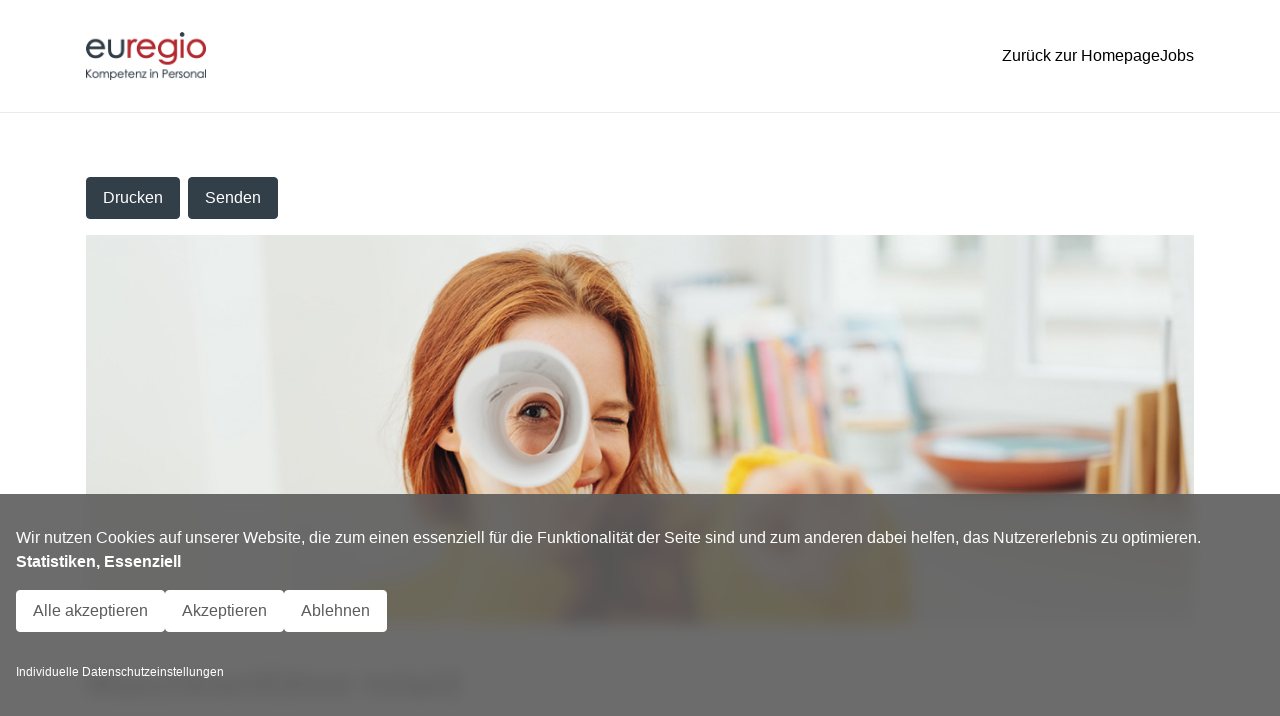

--- FILE ---
content_type: text/html;charset=UTF-8
request_url: https://jobs.euregio-personaldienstleistungen.de/stellenangebote/Maschinenfuehrer-m-w-d-Wesseling--150461730
body_size: 10762
content:
<!doctype html><html lang=de><head><meta charset=UTF-8><meta name=viewport content="width=device-width,user-scalable=no,initial-scale=1,maximum-scale=1,minimum-scale=1"><meta http-equiv=X-UA-Compatible content="ie=edge"><link rel=preconnect href=https://cdn.eu.talention.com/ crossorigin><link rel=dns-prefetch href=https://cdn.eu.talention.com/ ><script src=https://cdn.eu.talention.com/jobs.euregio-personaldienstleistungen.de/layers-vite/js/layout-scripts.js></script><script nomodule src=https://cdn.eu.talention.com/common/ie11/ie11.js></script><link href=https://cdn.eu.talention.com/common/fonts/inter/inter.css rel=preload as=style onload='this.onload=null,this.rel="stylesheet"'><!--    klaro cookie consent config file--><script defer=defer type=application/javascript src=https://cdn.eu.talention.com/jobs.euregio-personaldienstleistungen.de/layers-vite/js/config.js></script><!--    config for talention components --><script>myTalentionConfig={clientURL:"https://jobs.euregio-personaldienstleistungen.de/",geosearch:{active:1,diameters:[10,25,50,100,250]},category:[832],dataprotectionLink:"/datenschutz",jobagent:!0,jobagentInterval:"WEEKLY",hideJobAgent:!1,dataprotectionSentence:'Ich möchte in das Talentpool aufgenommen werden, um Informationen zu Stellenangeboten von euregio Personaldienstleistungen GmbH zu bekommen. Die <a href="/datenschutz" rel="nofollow" target="_blank">Datenschutz und Nutzungsbedingungen</a>  habe ich zur Kenntnis genommen.',trmEdition:!0,onspec:4200609,infoNoHits:"<p class='tms-job-list-no-hits-intro'><strong>Zu den Suchkriterien konnten wir leider keine passenden Stellenangebote finden. </strong></p><p class='tms-job-list-no-hits-intro'>Durch <a href='javascript:tmsLibrary.talentionjobfeed.default[0].handleFilterReset()'>Zurücksetzen der Filter</a> können alle unsere aktuellen Jobs angezeigt werden. </p><p class='tms-job-list-no-hits-onspec' if='{myTalentionConfig.onspec}'>Jetzt <a href='{myTalentionConfig.clientURL}stellenangebote/{myTalentionConfig.onspec}/bewerbung'>hier initiativ </a> bewerben!</p>",parameterQuery:{utm:"tag"},link:{target:"_blank",rel:"nofollow"},exactMatch:!0,customMaxResultsText:{},customText:{registerHeadline:"Jetzt Teil des Talentpools werden",registerSubline:"Immer auf dem Laufenden über neue Events, aktuelle News und passende Jobs bleiben.",loginHeadline:"Anmelden",recoverpasswordHeadline:"Passwort vergessen?"},pagination:{hideFirst:!0,hideLast:!0,firstText:"",prevText:"",nextText:"",lastText:""},cssLevel:"value",jobListProperties:["location","desired_field_of_interest","arbeitszeitmodell","in1minutebewerben"],pageSize:9,pageSizeValues:{9:"9",27:"27",45:"45",81:"81"},relatedPageSize:4,relatedJobs:[{name:"niederlassung",label:"niederlassung"}],myFilter:[{order:1,name:"title",placeholder:"Bitte Titel eingeben",type:"input"},{order:1,name:"desired_field_of_interest",label:"Bereich",type:"select",options:["kaufmännisch","gewerblich","Helfer","Fachkraft"]},{order:1,name:"career_level",label:"Karrierelevel",type:"select",options:["Quereinsteiger","Berufseinsteiger","Berufserfahrene"]},{order:1,name:"arbeitszeitmodell",label:"Arbeitszeitmodell",type:"select",options:["Vollzeit","Teilzeit"]}],talentnetwork:[{property:"custom",required:!0,name:"anrede",errorName:"die Anrede",type:"select",label:"Bitte Anrede wählen",values:[{name:"Herr",value:"MR"},{name:"Frau",value:"MS"},{name:"divers",value:"divers"}]},{property:!1,required:!0,name:"name",errorName:"den Vornamen",type:"input",label:"Vorname angeben"},{property:!1,required:!0,name:"last_name",errorName:"den Nachnamen",type:"input",label:"Nachname angeben"},{property:!1,required:!0,name:"email",errorName:"die E-Mail-Adresse",type:"input",label:"E-Mail angeben"},{errorName:"Ihren gewünschten Bereich",property:"custom",multiple:!0,required:!0,jobagent:!0,name:"desired_field_of_interest",type:"select",label:"Bitte gewünschten Bereich wählen",values:[{name:"kaufmännisch",value:"kaufmännisch"},{name:"gewerblich",value:"gewerblich"},{name:"Helfer",value:"Helfer"},{name:"Fachkraft",value:"Fachkraft"}]},{errorName:"Ihre Niederlassung",property:"custom",multiple:!0,required:!0,jobagent:!0,name:"niederlassung",type:"select",label:"Bitte Niederlassung wählen",values:[{name:"Niederlassung Ahaus",value:"Niederlassung Ahaus"},{name:"Niederlassung Bocholt",value:"Niederlassung Bocholt"},{name:"Niederlassung Bremen",value:"Niederlassung Bremen"},{name:"Niederlassung Düsseldorf",value:"Niederlassung Düsseldorf"},{name:"Niederlassung Hagen",value:"Niederlassung Hagen"},{name:"Niederlassung Kleve",value:"Niederlassung Kleve"},{name:"Niederlassung Moers",value:"Niederlassung Moers"},{name:"Niederlassung Osnabrück",value:"Niederlassung Osnabrück"},{name:"Niederlassung Recklinghausen",value:"Niederlassung Recklinghausen"},{name:"Niederlassung Rheine",value:"Niederlassung Rheine"},{name:"Niederlassung Troisdorf",value:"Niederlassung Troisdorf"},{name:"Niederlassung Wesel",value:"Niederlassung Wesel"},{name:"On-Site Anholt",value:"On-Site Anholt"},{name:"On-Site Borken",value:"On-Site Borken"},{name:"On-Site Bottrop",value:"On-Site Bottrop"},{name:"On-Site Ochtrup",value:"On-Site Ochtrup"},{name:"On-Site Reken",value:"On-Site Reken"},{name:"On-Site Sülzetal",value:"On-Site Sülzetal"}]}],mySearchBarLink:"https://jobs.euregio-personaldienstleistungen.de/jobs",mySearchbarGeoSearch:{active:!0,diameter:[10,25,50,100,250]},mySearchbarFilter:[{order:-1,name:"title",placeholder:"Titel",type:"input"}],mySearchbarFilterExtended:[{order:1,name:"desired_field_of_interest",label:"Bereich",type:"select",options:["kaufmännisch","gewerblich","Helfer"]},{order:1,name:"career_level",label:"Karrierelevel",type:"select",options:["Quereinsteiger","Berufseinsteiger","Berufserfahrene"]},{order:1,name:"arbeitszeitmodell",label:"Arbeitszeitmodell",type:"select",options:["Vollzeit","Teilzeit"]}]}</script><script defer=defer type=application/javascript src=https://cdn.eu.talention.com/jobs.euregio-personaldienstleistungen.de/layers-vite/js/klaro-no-css.js></script><!--    <script defer type="application/javascript" src="/js/darkmode.js"></script>--><script>window.TmsFakeCallback=function(){}</script><script src=https://cdn.eu.talention.com/common/riot/latest/tms-frontend-commons.js defer=defer></script><script src=https://cdn.eu.talention.com/common/riot/latest/talentionrelatedjobs.js defer=defer></script><script src=https://cdn.eu.talention.com/common/riot/latest/talentiondialogoverlay.js defer=defer></script><script src=https://cdn.eu.talention.com/common/riot/latest/talentiontalentnetwork.js defer=defer></script><link rel="shortcut icon" href=https://cdn.eu.talention.com/jobs.euregio-personaldienstleistungen.de/layers-vite/img/favicon.ico type=image/x-icon><meta property=og:image content=https://cdn.eu.talention.com/jobs.euregio-personaldienstleistungen.de/layers-vite/img/facebook-sharing.jpg><script data-src="https://click.appcast.io/pixels/talention1-26154.js?ent=710"></script><script data-src="https://click.appcast.io/pixels/talention2-26154.js?ent=710"></script><script data-src="https://click.appcast.io/pixels/talention3-26154.js?ent=710"></script><script data-tms-id=7e7d930 data-tms-tracking type=text/plain data-type=application/javascript async data-name=talention_analytics data-src=https://cdn.eu.talention.com/jobs.euregio-personaldienstleistungen.de/layers-vite/js/analytics.js></script><script src=https://cdn.eu.talention.com/jobs.euregio-personaldienstleistungen.de/layers-vite/js/conversion.js></script> <!--[if lte IE 8]>
    <link rel="stylesheet" href="/assets/polyfill/json3.min-8670a87c994ead5c9fd18a122fd7a274.js"/>
<![endif]-->
<!--[if lte IE 8]>
    <link rel="stylesheet" href="/assets/polyfill/dateFromISO-ffdfd2221715c7a0cb7ea7c10a25b6f2.js"/>
<![endif]-->

<script src="/assets/web-core-b6121debd54233ea2c55e750ef6c7c22.js" type="text/javascript"></script>
<link rel="stylesheet" href="/assets/web2-core-08e411931d542afa705979b50c4bd8e1.css"/>

<!--[if lte IE 9]>
           <script src="/assets/polyfill/placeholders.min-d287204fbe7102001b71a3f1877a17e2.js" type="text/javascript"></script>
<![endif]-->
    
    <meta http-equiv="Content-Type" content="text/html; charset=UTF-8"/>
    <meta name="layout" content="/web/layout-default"/>

    <script src="/assets/angular/angular-ui-d4492b692f10a9451bf98dc8d536d19f.js" type="text/javascript"></script>
    <link rel="stylesheet" href="/assets/less/web2/angular-ui/include-a8e58a4a570b82b270d86614de4e8e5e.css"/>

    <script src="/assets/talention/common/job-post-68064c9b1de66e0aa8a214de3f811f27.js" type="text/javascript"></script>
    <link rel="stylesheet" href="/assets/less/common/job-post-4e24152304fa9963cd0a6fd73fa74ee6.css"/>
    <link rel="canonical" href="https://jobs.euregio-personaldienstleistungen.de/stellenangebote/Maschinenfuehrer-m-w-d-Wesseling--150461730">

    <title>Maschinenführer m/w/d - für Wesseling</title>
    <style type="text/css">@import url(https://cdn.eu.talention.com/jobs.euregio-personaldienstleistungen.de/jobad/jobad-3819104d.css);</style>
    <script type="text/javascript">null</script>

    <meta name="description" content="F&uuml;r unseren Kunden in Wesseling suchen wir Maschinenf&uuml;hrer m/w/d u.a. f&uuml;r das Bedienen von Abf&uuml;llanlagen f&uuml;r Pulver- und Granulaten, St&ouml;rungsbeseitigung"/>
    <meta name="robots" content="INDEX"/>
    <meta name="robots" content="FOLLOW"/>
    

    
        <script type="application/ld+json">
                {
   "@context": "https://schema.org/",
   "employmentType": "FULL_TIME",
   "datePosted": "2026-01-18T07:44:30.000",
   "title": "Maschinenführer m/w/d",
   "jobLocation": {
      "address": {
         "addressLocality": "Wesseling",
         "postalCode": "www.euregio-personaldienstleistungen.de",
         "@type": "PostalAddress"
      },
      "@type": "Place"
   },
   "description": "<p>Fachkraft, gewerblich<\/p>     \n<p>Berufserfahrene<\/p>     \n<p>Wesseling<\/p>      \n<h2>Wir bieten:<\/h2>   \n<ul> \n <li><strong>Ein gesichertes, unbefristetes Arbeitsverhältnis<\/strong> in Vollzeit<\/li> \n <li><strong>Übertarifliche Bezahlung 18,00€ bis 21,00€ / Std. je nach Qualifikation und Erfahrung<\/strong><\/li> \n <li>Urlaubs- und Weihnachtsgeld<\/li> \n <li>Vermögenswirksame Leistungen<\/li> \n <li>Verpflegungsmehraufwand und Fahrgeld/Tankgutscheine möglich<\/li> \n <li>Corporate benefits&nbsp;=&nbsp;<strong>Rabatte und Angebote namhafter Hersteller und Marken<\/strong>&nbsp;für Mitarbeitende<\/li> \n <li>Abwechslungsreiche Tätigkeiten<\/li> \n <li>Ein faires, verantwortungsvolles Miteinander und ein tolles Team<\/li> \n <li>Langfristige Einsatzmöglichkeit mit <strong>Übernahmeoption<\/strong><\/li> \n<\/ul>     \n<h2>Dein Profil:<\/h2>   \n<ul> \n <li>abgeschlossenede Ausbildung als Maschinenführer oder Produktionsfachkraft Chemie, alternativ Chemikant, Mechatroniker oder vergleichbare technische Ausbildung<\/li> \n <li>Staplerschein&nbsp;<\/li> \n <li>Kranschein<\/li> \n <li>Bereitschaft zur Vollkonti - Schicht<\/li> \n<\/ul>     \n<h2>Deine Aufgaben:<\/h2>   \n<ul> \n <li>Bedienen von Abfüllanlagen für Pulver- und Granulatprodukte ggfl. einstellen von Maschinenparametern<\/li> \n <li>Störungsbeseitigung<\/li> \n <li>Etikettierung der abgefüllten Bags<\/li> \n <li>Überwachen der Prozesse im Prodktionsleitsystem<\/li> \n <li>gelegentliche Reinigungsrarbeiten<\/li> \n<\/ul>     \n<h2>Mit der euregio Personaldienstleistungen GmbH durchstarten<\/h2>   \n<p>Diese Stelle passt zu Dir:<br> Maschinen und Anlagenführer, Maschinen und Anlagenführerin,&nbsp; Maschinen Anlagenführer, Maschinen Anlagenführerin, Anlagenführer, Anlagenführerin, Maschinenbediener, Maschinenbedienerin, Maschinenführer, Maschinenführer<\/p> \n<p>Mit täglich aktuellen Stellenanzeigen aus allen Branchen und Qualifikationsstufen bieten wir Dir vielfältige Perspektiven und Entwicklungsmöglichkeiten.&nbsp;Bewerber- und Karriereberatung inklusive. Wir bieten Dir: Die Chance auf ein gesichertes Arbeitsverhältnis zu fairen Bedingungen&nbsp;bei einem Arbeitgeber, bei dem der Mensch im Mittelpunkt steht.&nbsp;<\/p> \n<p><strong>Plane jetzt Deinen Neustart mit uns.<\/strong><\/p>    \n<p>Wir freuen uns über eine Online-Bewerbung für den Einstieg als Maschinenführer m/w/d.<\/p>    \n<h2>Ansprechpartner<\/h2>   \n<p><strong>Jasmin Burkhardt<\/strong><br> +492241163310<br> NL-Troisdorf@epdl.de<br> <br> euregio Personaldienstleistungen GmbH<br> Gierlichsstraße 18<br> 53840 Troisdorf<\/p>",
   "@type": "JobPosting",
   "baseSalary": {
      "@type": "MonetaryAmount",
      "value": {
         "@type": "QuantitativeValue",
         "minValue": 18,
         "unitText": "HOUR",
         "maxValue": 21
      },
      "currency": "EUR"
   },
   "hiringOrganization": {
      "logo": "https://cdn.eu.talention.com/jobs.euregio-personaldienstleistungen.de/logo-google-for-jobs.jpg",
      "sameAs": "https://www.euregio-personaldienstleistungen.de",
      "@type": "Organization",
      "name": "euregio Personaldienstleistungen GmbH"
   }
}
            </script>
    

    <meta property="og:title" content="Maschinenf&uuml;hrer m/w/d - f&uuml;r Wesseling"/>
    <meta property="og:url" content="https://jobs.euregio-personaldienstleistungen.de/stellenangebote/Maschinenfuehrer-m-w-d-Wesseling--150461730"/>
    <meta property="og:locale" content="de_DE"/>
    <meta property="og:description" content="Maschinenf&uuml;hrer m/w/d - Wesseling"/>
    <meta name="keywords" content="Maschinenf&uuml;hrer m/w/d">
 <script type=module crossorigin src=https://cdn.eu.talention.com/jobs.euregio-personaldienstleistungen.de/layers-vite/assets/layout-qpcsRsUH.js></script><link rel=modulepreload crossorigin href=https://cdn.eu.talention.com/jobs.euregio-personaldienstleistungen.de/layers-vite/assets/modulepreload-polyfill-xwJNGKPl.js><link rel=modulepreload crossorigin href=https://cdn.eu.talention.com/jobs.euregio-personaldienstleistungen.de/layers-vite/assets/alpine-nXyx5Z49.js><link rel=modulepreload crossorigin href=https://cdn.eu.talention.com/jobs.euregio-personaldienstleistungen.de/layers-vite/assets/setSticky-6dzFbBRX.js><link rel=modulepreload crossorigin href=https://cdn.eu.talention.com/jobs.euregio-personaldienstleistungen.de/layers-vite/assets/socials-10soebw4.js><link rel=stylesheet crossorigin href=https://cdn.eu.talention.com/jobs.euregio-personaldienstleistungen.de/layers-vite/assets/layout-6dJzI3Eh.css></head><body><div class="tms-text-black tms-app" id=tms-layers-app :class="{ 'tms-mobile-menu-is-visible': showMobileMenu}" x-data="{ showMobileMenu: false, showTalentNetworkDropdown: false ,showTalentNetworkOverlay: false, showYoutubeOverlay:false }"><header class="tms-component tms-component--header"><nav class="tms-navbar tms-component-container"><div class=tms-title-bar><span class=brand><img src=https://cdn.eu.talention.com/jobs.euregio-personaldienstleistungen.de/layers-vite/img/logo.png><!--              <img src="/img/logo.png" width="128" height="36" class="tms-w-16 dark:tms-hidden" alt="Logo">--><!--              <img src="/img/logo-dark.png" width="128" height="36" class="tms-w-16 tms-hidden dark:tms-block" alt="Logo">--> </span><span class=tms-mobile-header-button><button @click="showMobileMenu = true" type=button aria-label=Menu aria-expanded=false><svg class="tms-w-8 tms-h-8" fill=currentColor height=384pt viewBox="0 -53 384 384" width=384pt xmlns=http://www.w3.org/2000/svg><path d="m368 154.667969h-352c-8.832031 0-16-7.167969-16-16s7.167969-16 16-16h352c8.832031 0 16 7.167969 16 16s-7.167969 16-16 16zm0 0"/><path d="m368 32h-352c-8.832031 0-16-7.167969-16-16s7.167969-16 16-16h352c8.832031 0 16 7.167969 16 16s-7.167969 16-16 16zm0 0"/><path d="m368 277.332031h-352c-8.832031 0-16-7.167969-16-16s7.167969-16 16-16h352c8.832031 0 16 7.167969 16 16s-7.167969 16-16 16zm0 0"/></svg></button></span></div><div class=nav-bar-left><span class=brand><a href=https://www.euregio-personaldienstleistungen.de target=_blank aria-haspopup=true tabindex=0><img src=https://cdn.eu.talention.com/jobs.euregio-personaldienstleistungen.de/layers-vite/img/logo.png></a></span></div><div class=nav-bar-right><ul class="tms-m-0 tms-flex tms-gap-4 tms-items-center"><li class=tms-menu-item><a href=https://www.euregio-personaldienstleistungen.de target=_blank aria-haspopup=true tabindex=0>Zurück zur Homepage</a></li><li class=tms-menu-item><a href=/jobs aria-haspopup=true tabindex=0>Jobs</a></li></ul></div></nav></header><div id=tms-header-menu-mobile :class="{ 'active': showMobileMenu ,'tms-hidden': !showMobileMenu}" x-show=showMobileMenu><button @click="showMobileMenu = false" type=button aria-label=Menu aria-expanded=false class=""><svg class="tms-w-4 tms-h-4" fill=currentColor xmlns=http://www.w3.org/2000/svg viewBox="0 0 512.001 512.001" style="enable-background:new 0 0 512.001 512.001" xml:space=preserve><path d="M284.286 256.002 506.143 34.144c7.811-7.811 7.811-20.475 0-28.285-7.811-7.81-20.475-7.811-28.285 0L256 227.717 34.143 5.859c-7.811-7.811-20.475-7.811-28.285 0-7.81 7.811-7.811 20.475 0 28.285l221.857 221.857L5.858 477.859c-7.811 7.811-7.811 20.475 0 28.285a19.938 19.938 0 0 0 14.143 5.857 19.94 19.94 0 0 0 14.143-5.857L256 284.287l221.857 221.857c3.905 3.905 9.024 5.857 14.143 5.857s10.237-1.952 14.143-5.857c7.811-7.811 7.811-20.475 0-28.285L284.286 256.002z"/></svg></button> <span class=brand><img src=https://cdn.eu.talention.com/jobs.euregio-personaldienstleistungen.de/layers-vite/img/logo.png></span><ul class="tms-m-0 tms-flex tms-gap-4 tms-items-center"><li class=tms-menu-item><a href=https://www.euregio-personaldienstleistungen.de target=_blank aria-haspopup=true tabindex=0>Zurück zur Homepage</a></li><li class=tms-menu-item><a href=/jobs aria-haspopup=true tabindex=0>Jobs</a></li></ul><span><strong>In Kontakt bleiben</strong></span><li class="tms-dropdown-item tms-hide-when-logged-in" data-open=networkModal1 data-change-state="" data-widget-id=talentnetworkdropdown data-state=register aria-controls=networkModal1 aria-haspopup=true tabindex=0><a>Registrieren</a></li><li class="tms-dropdown-item tms-hide-when-logged-in" data-open=networkModal1 data-change-state="" data-widget-id=talentnetworkdropdown data-state=login aria-controls=networkModal1 aria-haspopup=true tabindex=0><a>Login</a></li><li class="tms-dropdown-item tms-hide-when-logged-in" data-open=networkModal1 data-change-state="" data-widget-id=talentnetworkdropdown data-state=recoverpassword aria-controls=networkModal1 aria-haspopup=true tabindex=0><a>Passwort vergessen</a></li><li class="tms-dropdown-item tms-show-when-logged-in"><a href=/talention/user/searchprofile>Suchprofil</a></li><li class="tms-dropdown-item tms-show-when-logged-in" data-open=networkModal1 data-change-state="" data-widget-id=talentnetworkdropdown data-state=usermenu aria-controls=networkModal1 aria-haspopup=true tabindex=0><a>User-Menü</a></li></div><main id=main><div class=tms-component><div class=tms-component-container><section class="tms-component tms-component--dialog-overlay"><script>window.addEventListener("DOMContentLoaded",function(){var e,t=document.querySelector("#jobActions .jaction");switch(t=null!=t?t.innerText.trim():t){case"Drucken":e="de";break;case"Print":e="en";break;default:e="de"}for(var n=document.querySelectorAll("tms-dialog-overlay"),o=0;o<n.length;o++)n[o].setAttribute("lang",e),tmsLibrary.talentiondialogoverlay.riot.mount("tms-dialog-overlay")})</script><tms-dialog-overlay></tms-dialog-overlay></section> 
<div id="content-talention">
    <div class="talention">
    <div class="center-layout footer-cushin">
        <div id="content" class="container-fluid center-layout" style="background-color: white;">
            <div class="body-container" >


                
                    <div>
                        <div id="jobActions" class="job-width">
                            <span class="job-status topbar"></span>
                            <span class="hidden-phone" style="float: right;">
                                <a class="jaction" href="?print=true" onclick="javascript:printJob(150461730);return false;">
                                    Drucken
                                </a>
                                <span>|</span>
                                <a href="/ajax/common/job/mailer?job.id=150461730" onclick="jQuery.ajax({type:'POST',data:{'job.id': '150461730'}, url:'/ajax/common/job/mailer',success:function(data,textStatus){jQuery('#dialog-overlay').html(data);},error:function(XMLHttpRequest,textStatus,errorThrown){},complete:function(XMLHttpRequest,textStatus){jQuery('#dialog-overlay').modal('toggle')}});return false;" class="jaction">Senden</a>
                            </span>
                        </div>
                        <div id="leaf"><meta name="brandingImageHero" content="https://cdn.eu.talention.com/jobs.euregio-personaldienstleistungen.de/layers-vite//img/header-template.jpg"><div id="tms-title-image" tms-editor="image" tms-data-bind="title-image" style="position: relative;"><p><img alt="euregio Personaldienstleistungen GmbH" src="https://cdn.eu.talention.com/jobs.euregio-personaldienstleistungen.de/layers-vite/img/header-template.jpg"></p>
</div><div id="tms-title" tms-data-bind="title" tms-editor="rich" style="position: relative;"><h1>Maschinenführer m/w/d</h1>
</div><div id="tms-job-info"><div id="tms-info-bereich"><div id="tms-info-bereich-icon" tms-editor="rich" tms-data-bind="info-bereich-icon" style="position: relative;"><p><img src="https://cdn.eu.talention.com/jobs.euregio-personaldienstleistungen.de/layers-vite/img/building.svg"></p>
</div><div id="tms-info-bereich-text" tms-editor="rich" tms-data-bind="info-bereich-text" style="position: relative;"><p>Fachkraft, gewerblich</p>
</div></div><div id="tms-info-karrierelevel"><div id="tms-info-karrierelevel-icon" tms-editor="rich" tms-data-bind="info-karrierelevel-icon" style="position: relative;"><p><img src="https://cdn.eu.talention.com/jobs.euregio-personaldienstleistungen.de/layers-vite/img/suitcase.svg"></p>
</div><div id="tms-info-karrierelevel-text" tms-editor="rich" tms-data-bind="info-karrierelevel-text" style="position: relative;"><p>Berufserfahrene</p>
</div></div><div id="tms-info-location"><div id="tms-info-location-icon" tms-editor="rich" tms-data-bind="info-location-icon" style="position: relative;"><p><img src="https://cdn.eu.talention.com/jobs.euregio-personaldienstleistungen.de/layers-vite/img/pin.svg"></p>
</div><div id="tms-info-location-text" tms-editor="rich" tms-data-bind="info-location-text" style="position: relative;"><p>Wesseling</p>
</div></div></div><div id="tms-offer" itemprop="incentives"><div tms-data-bind="offer-title" id="tms-offer-title" tms-editor="rich" style="position: relative;"><h2 data-type="section-title">Wir bieten:</h2>
</div><div tms-data-bind="offer-text" id="tms-offer-text" tms-editor="rich" tms-text-block="offer" style="position: relative;"><ul>
	<li><strong>Ein gesichertes, unbefristetes Arbeitsverhältnis</strong> in Vollzeit</li>
	<li><strong>Übertarifliche Bezahlung 18,00€ bis 21,00€ / Std. je nach Qualifikation und Erfahrung</strong></li>
	<li>Urlaubs- und Weihnachtsgeld</li>
	<li>Vermögenswirksame Leistungen</li>
	<li>Verpflegungsmehraufwand und Fahrgeld/Tankgutscheine möglich</li>
	<li>Corporate benefits = <strong>Rabatte und Angebote namhafter Hersteller und Marken</strong> für Mitarbeitende</li>
	<li>Abwechslungsreiche Tätigkeiten</li>
	<li>Ein faires, verantwortungsvolles Miteinander und ein tolles Team</li>
	<li>Langfristige Einsatzmöglichkeit mit <strong>Übernahmeoption</strong></li>
</ul>
</div></div><div id="tms-profile" itemprop="qualifications"><div tms-data-bind="profile-title" id="tms-profile-title" tms-editor="rich" style="position: relative;"><h2 data-type="section-title">Dein Profil:</h2>
</div><div tms-data-bind="profile-text" id="tms-profile-text" tms-editor="rich" tms-text-block="profile" style="position: relative;"><ul>
	<li>abgeschlossenede Ausbildung als Maschinenführer oder Produktionsfachkraft Chemie, alternativ Chemikant, Mechatroniker oder vergleichbare technische Ausbildung</li>
	<li>Staplerschein </li>
	<li>Kranschein</li>
	<li>Bereitschaft zur Vollkonti - Schicht</li>
</ul>
</div></div><div id="tms-tasks" itemprop="responsibilities"><div tms-data-bind="tasks-title" id="tms-tasks-title" tms-editor="rich" style="position: relative;"><h2 data-type="section-title">Deine Aufgaben:</h2>
</div><div tms-data-bind="tasks-text" id="tms-tasks-text" tms-editor="rich" tms-text-block="tasks" style="position: relative;"><ul>
	<li>Bedienen von Abfüllanlagen für Pulver- und Granulatprodukte ggfl. einstellen von Maschinenparametern</li>
	<li>Störungsbeseitigung</li>
	<li>Etikettierung der abgefüllten Bags</li>
	<li>Überwachen der Prozesse im Prodktionsleitsystem</li>
	<li>gelegentliche Reinigungsrarbeiten</li>
</ul>
</div></div><div id="tms-introduction" itemprop="hiringOrganization"><div id="tms-about-title" tms-editor="rich" tms-data-bind="about-title" style="position: relative;"><h2 data-type="section-title">Mit der euregio Personaldienstleistungen GmbH durchstarten</h2>
</div><div id="tms-about" tms-editor="rich" tms-data-bind="about" tms-text-block="introduction" style="position: relative;"><p>Diese Stelle passt zu Dir:<br>
Maschinen und Anlagenführer, Maschinen und Anlagenführerin,  Maschinen Anlagenführer, Maschinen Anlagenführerin, Anlagenführer, Anlagenführerin, Maschinenbediener, Maschinenbedienerin, Maschinenführer, Maschinenführer</p>

<p>Mit täglich aktuellen Stellenanzeigen aus allen Branchen und Qualifikationsstufen bieten wir Dir vielfältige Perspektiven und Entwicklungsmöglichkeiten. Bewerber- und Karriereberatung inklusive. Wir bieten Dir: Die Chance auf ein gesichertes Arbeitsverhältnis zu fairen Bedingungen bei einem Arbeitgeber, bei dem der Mensch im Mittelpunkt steht. </p>

<p><strong>Plane jetzt Deinen Neustart mit uns.</strong></p>
</div></div><div id="tms-outro" tms-editor="rich" tms-data-bind="outro" style="position: relative;"><p>Wir freuen uns über eine Online-Bewerbung für den Einstieg als Maschinenführer m/w/d.</p>
</div><div id="tms-action-editor" tms-editor="button" tms-data-bind="action"><a href="https://jobs.euregio-personaldienstleistungen.de/stellenangebote/150461730/bewerbung" tms-action-editable="" onclick="tms(" event","applybuttonclick",""),trackevent("","application","mainlink","")"="" class="button">Jetzt bewerben</a></div><div itemprop="contact" class="tms-contact-content"><div id="tms-contact-headline" tms-data-bind="contact-headline" tms-editor="plain-text" style="position: relative;"><h2 data-type="section-title">Ansprechpartner</h2>
</div><div id="tms-contact-content" tms-data-bind="contact-content" tms-editor="plain-text" tms-text-block="other" style="position: relative;" class="cke_focus"><p><strong>Jasmin Burkhardt</strong><br>
+492241163310<br>
NL-Troisdorf@epdl.de<br>
<br>
euregio Personaldienstleistungen GmbH<br>
Gierlichsstraße 18<br>
53840 Troisdorf</p>
</div></div><div class="cell grow large-shrink" id="tms-job-abo" tms-editor="rich" tms-data-bind="job-abo" style="position: relative;"><p>Im Moment ist kein passender Job dabei? Dann <a href="https://jobs.euregio-personaldienstleistungen.de/anmeldung">hier direkt </a>für unser Talentpool registrieren.</p>
</div></div>
                    </div>
                



            </div>
        </div>
        <script type="text/javascript">
    /* Fixes select2 focus on input field if placed in bootstrap modal issue */
    $.fn.modal.Constructor.prototype.enforceFocus = function() {};
</script>
<div id="dialog-overlay" class="root-container modal hide fade" tabindex="-1" role="dialog" aria-labelledby="myModalLabel" aria-hidden="true">
</div>
    </div>
  </div>
</div>






 </div></div><div class="tms-component tms-component--related-jobs"><div class=tms-component-container><tms-relatedjobs></tms-relatedjobs></div></div><section id=badge class="tms-component tms-component--badge"><div class=tms-component-container><div class=tms-component--badge-text><h2>Nicht der richtige Job dabei?</h2><p>Einfach Teil unseres Talentpools werden und immer über unsere neuen Jobs informiert bleiben oder sich einfach initiativ bewerben.</p></div><div class=tms-component--badge-actions><a href=javascript:void(0) @click="showTalentNetworkOverlay = true;">Jetzt anmelden</a> <a href=/stellenangebote/4200609/bewerbung>Jetzt initiativ bewerben</a></div></div></section><section id=socials class="tms-component tms-component--socials"><div class="tms-component-container tms-flex tms-flex-wrap tms-justify-between"><section id=follow-icons class="tms-component tms-component--follow-icons"><span>Uns folgen</span><div class=follow-icons-wrapper><div><a href=https://www.facebook.com/euregioPersonaldienstleistungenGmbH class="social facebook" target=_blank><img loading=lazy width=20px height=20px src=https://cdn.eu.talention.com/jobs.euregio-personaldienstleistungen.de/layers-vite/img/facebook.svg alt=""></a></div><div><a href=https://www.instagram.com/euregio_kompetenz_in_personal/ class="social instagram" target=_blank><img loading=lazy width=20px height=20px src=https://cdn.eu.talention.com/jobs.euregio-personaldienstleistungen.de/layers-vite/img/instagram.svg alt=""></a></div></div></section><section id=sharing-icons class="tms-component tms-component--sharing-icons"><span>Seite teilen</span><div class=sharing-icons-wrapper><div><a href="https://www.facebook.com/sharer/sharer.php?u=https://jobs.euregio-personaldienstleistungen.de/jobs" class="social facebook" target=_blank><img width=20px height=20px loading=lazy src=https://cdn.eu.talention.com/jobs.euregio-personaldienstleistungen.de/layers-vite/img/facebook.svg alt=""></a></div><div><a href="https://www.linkedin.com/shareArticle?mini=true&url=https://jobs.euregio-personaldienstleistungen.de/jobs&title=" class="social linkedin" target=_blank><img width=20px height=20px loading=lazy src=https://cdn.eu.talention.com/jobs.euregio-personaldienstleistungen.de/layers-vite/img/linkedin.svg alt=""></a></div><div><a href="https://www.xing.com/spi/shares/new?url=https://jobs.euregio-personaldienstleistungen.de/jobs" class="social xing" target=_blank><img width=20px height=20px loading=lazy src=https://cdn.eu.talention.com/jobs.euregio-personaldienstleistungen.de/layers-vite/img/xing.svg alt=""></a></div><div><a href="mailto:?subject=Spannende Jobs&body=https://jobs.euregio-personaldienstleistungen.de/jobs" class="social mail" target=_blank><img width=20px height=20px loading=lazy src=https://cdn.eu.talention.com/jobs.euregio-personaldienstleistungen.de/layers-vite/img/email.svg alt=""></a></div></div></section></div></section></main><div id=stay-in-contact-bubble class="tms-component tms-component--stay-in-contact-bubble"><a @click="showTalentNetworkOverlay = true;"><svg fill=currentColor id=Layer_1 enable-background="new 0 0 90 90" height=512 viewBox="0 0 90 90" width=512 xmlns=http://www.w3.org/2000/svg><g><path d="m39.595 58.907 5.699 2.375-8.234 7.031zm38.219-32.347-12.201 32.519c-.877 1.772-1.373 3.31-1.928 3.896-.277.302-.502.447-1.07.547-.559.093-1.516.057-2.916-.307l-17.738-7.41zm-7.064-4.604-44.542 27.253-15.518-6.761c-.553-.327-.836-.66-.939-.889-.11-.24-.115-.379-.011-.66.214-.562 1.296-1.72 3.878-2.407.014 0 .025-.005.041-.005l55.79-16.157zm12.936-7.624c-.025 0-.051 0-.078 0-.229.016-.453.068-.662.161l-14.557 4.215-55.755 16.143c-.005 0-.005.005-.009.005l-.032.005c-3.271.883-5.559 2.463-6.41 4.723-.424 1.139-.387 2.438.114 3.535.501 1.102 1.4 1.979 2.523 2.624.063.037.126.067.192.094l15.807 6.891 3.626 11.158c.302 1.019 1.39 1.596 2.407 1.268 1.014-.333 1.557-1.429 1.197-2.432l-3.428-10.56 47.369-28.985-38.866 31.698c-.011.009-.016.015-.026.025-.434.333-.695.842-.722 1.387l-4.572 16.953c-.48 1.793 1.652 3.124 3.066 1.923l.053-.042c.011-.009.021-.02.031-.031l14.249-12.172 9.227 3.852c.078.036.156.063.236.083 1.775.474 3.254.613 4.576.39s2.449-.877 3.213-1.693c1.531-1.632 1.922-3.528 2.586-4.854.027-.062.053-.12.074-.188l16.273-43.364c0-.005 0-.005 0-.011.258-.467.299-1.023.121-1.527-.063-.177-.152-.348-.266-.499-.021-.027-.043-.052-.064-.079-.016-.025-.035-.046-.057-.066-.021-.026-.047-.052-.072-.073-.021-.021-.043-.041-.059-.063-.025-.021-.053-.041-.084-.062-.343-.286-.776-.437-1.221-.432z"/></g></svg></a><div class=speechbubble><p>Teil von unserem Talentpool werden.</p></div></div><script type=text/javascript>window.addEventListener("load",()=>{var t=document.querySelector("#main");if(null!==t){const[n]=document.querySelectorAll("#stay-in-contact-bubble");const e=new IntersectionObserver(function([t]){t.isIntersecting&&!1===n.classList.contains("tms-show-stay-in-contact")&&n.classList.add("tms-show-stay-in-contact")},{threshold:.75});e.observe(t.lastElementChild)}})</script><div role=dialog aria-labelledby=modal1_label aria-modal=true x-cloak @keyup.escape="showTalentNetworkOverlay=false" tabindex=0 x-show=showTalentNetworkOverlay class=candidate-widget-overlay-wrap><div aria-hidden=true class=tms-candidate-overlay-backdrop :class="{ 'tms-opacity-90': showTalentNetworkOverlay, 'tms-opacity-0': !showTalentNetworkOverlay }"></div><div data-modal-document @click.outside="showTalentNetworkOverlay=false" class=tms-candidate-overlay-inner><div class="tms-component tms-component--candidate-widget"><a href=javascript:void(0) @click="showTalentNetworkOverlay=false" class=close>&times;</a><tms-talentnetwork id=talentnetworkdropdown></tms-talentnetwork></div></div></div><footer class="tms-component tms-component--footer"><div class=tms-component-container><div class=tms-footer-wrapper><div><ul class=tms-footer-menu><li class=tms-footer-menu-item><a href=/datenschutz target=_blank aria-haspopup=true tabindex=0><span>Datenschutz</span></a></li><li class=tms-footer-menu-item><a href=https://www.euregio-personaldienstleistungen.de/impressum/ target=_blank aria-haspopup=true tabindex=0><span>Impressum</span></a></li></ul></div><div>&copy; <span id=year>2021</span> euregio Personaldienstleistungen GmbH<script>document.querySelector("#year").innerHTML=(new Date).getFullYear()</script></div></div></div></footer></div></body></html>

--- FILE ---
content_type: text/css
request_url: https://cdn.eu.talention.com/jobs.euregio-personaldienstleistungen.de/layers-vite/assets/layout-6dJzI3Eh.css
body_size: 13773
content:
@charset "UTF-8";*,:before,:after{box-sizing:border-box;border-width:0;border-style:solid;border-color:currentColor}:before,:after{--tw-content: ""}html{line-height:1.5;-webkit-text-size-adjust:100%;-moz-tab-size:4;-o-tab-size:4;tab-size:4;font-family:var(--tms-fonts-sans);font-feature-settings:normal}body{margin:0;line-height:inherit}hr{height:0;color:inherit;border-top-width:1px}abbr:where([title]){-webkit-text-decoration:underline dotted;text-decoration:underline dotted}h1,h2,h3,h4,h5,h6{font-size:inherit;font-weight:inherit}a{color:inherit;text-decoration:inherit}b,strong{font-weight:bolder}code,kbd,samp,pre{font-family:ui-monospace,SFMono-Regular,Menlo,Monaco,Consolas,Liberation Mono,Courier New,monospace;font-size:1em}small{font-size:80%}sub,sup{font-size:75%;line-height:0;position:relative;vertical-align:baseline}sub{bottom:-.25em}sup{top:-.5em}table{text-indent:0;border-color:inherit;border-collapse:collapse}button,input,optgroup,select,textarea{font-family:inherit;font-size:100%;font-weight:inherit;line-height:inherit;color:inherit;margin:0;padding:0}button,select{text-transform:none}button,[type=button],[type=reset],[type=submit]{-webkit-appearance:button;background-color:transparent;background-image:none}:-moz-focusring{outline:auto}:-moz-ui-invalid{box-shadow:none}progress{vertical-align:baseline}::-webkit-inner-spin-button,::-webkit-outer-spin-button{height:auto}[type=search]{-webkit-appearance:textfield;outline-offset:-2px}::-webkit-search-decoration{-webkit-appearance:none}::-webkit-file-upload-button{-webkit-appearance:button;font:inherit}summary{display:list-item}blockquote,dl,dd,h1,h2,h3,h4,h5,h6,hr,figure,p,pre{margin:0}fieldset{margin:0;padding:0}legend{padding:0}ol,ul,menu{list-style:none;margin:0;padding:0}textarea{resize:vertical}input::-moz-placeholder,textarea::-moz-placeholder{opacity:1;color:#9ca3af}input::placeholder,textarea::placeholder{opacity:1;color:#9ca3af}button,[role=button]{cursor:pointer}:disabled{cursor:default}img,svg,video,canvas,audio,iframe,embed,object{display:block;vertical-align:middle}img,video{max-width:100%;height:auto}[hidden]{display:none}*,:before,:after{--tw-border-spacing-x: 0;--tw-border-spacing-y: 0;--tw-translate-x: 0;--tw-translate-y: 0;--tw-rotate: 0;--tw-skew-x: 0;--tw-skew-y: 0;--tw-scale-x: 1;--tw-scale-y: 1;--tw-pan-x: ;--tw-pan-y: ;--tw-pinch-zoom: ;--tw-scroll-snap-strictness: proximity;--tw-ordinal: ;--tw-slashed-zero: ;--tw-numeric-figure: ;--tw-numeric-spacing: ;--tw-numeric-fraction: ;--tw-ring-inset: ;--tw-ring-offset-width: 0px;--tw-ring-offset-color: #fff;--tw-ring-color: rgb(59 130 246 / .5);--tw-ring-offset-shadow: 0 0 #0000;--tw-ring-shadow: 0 0 #0000;--tw-shadow: 0 0 #0000;--tw-shadow-colored: 0 0 #0000;--tw-blur: ;--tw-brightness: ;--tw-contrast: ;--tw-grayscale: ;--tw-hue-rotate: ;--tw-invert: ;--tw-saturate: ;--tw-sepia: ;--tw-drop-shadow: ;--tw-backdrop-blur: ;--tw-backdrop-brightness: ;--tw-backdrop-contrast: ;--tw-backdrop-grayscale: ;--tw-backdrop-hue-rotate: ;--tw-backdrop-invert: ;--tw-backdrop-opacity: ;--tw-backdrop-saturate: ;--tw-backdrop-sepia: }::backdrop{--tw-border-spacing-x: 0;--tw-border-spacing-y: 0;--tw-translate-x: 0;--tw-translate-y: 0;--tw-rotate: 0;--tw-skew-x: 0;--tw-skew-y: 0;--tw-scale-x: 1;--tw-scale-y: 1;--tw-pan-x: ;--tw-pan-y: ;--tw-pinch-zoom: ;--tw-scroll-snap-strictness: proximity;--tw-ordinal: ;--tw-slashed-zero: ;--tw-numeric-figure: ;--tw-numeric-spacing: ;--tw-numeric-fraction: ;--tw-ring-inset: ;--tw-ring-offset-width: 0px;--tw-ring-offset-color: #fff;--tw-ring-color: rgb(59 130 246 / .5);--tw-ring-offset-shadow: 0 0 #0000;--tw-ring-shadow: 0 0 #0000;--tw-shadow: 0 0 #0000;--tw-shadow-colored: 0 0 #0000;--tw-blur: ;--tw-brightness: ;--tw-contrast: ;--tw-grayscale: ;--tw-hue-rotate: ;--tw-invert: ;--tw-saturate: ;--tw-sepia: ;--tw-drop-shadow: ;--tw-backdrop-blur: ;--tw-backdrop-brightness: ;--tw-backdrop-contrast: ;--tw-backdrop-grayscale: ;--tw-backdrop-hue-rotate: ;--tw-backdrop-invert: ;--tw-backdrop-opacity: ;--tw-backdrop-saturate: ;--tw-backdrop-sepia: }.tms-app .tms-fixed{position:fixed}.tms-app .tms-absolute{position:absolute}.tms-app .tms-relative{position:relative}.tms-app .tms-left-0{left:0}.tms-app .tms-top-0{top:0}.tms-app .tms-right-4{right:1rem}.tms-app .tms-right-0{right:0}.tms-app .tms-z-50{z-index:50}.tms-app .tms-z-10{z-index:10}.tms-app .tms-z-30{z-index:30}.tms-app .tms-col-span-full{grid-column:1 / -1}.tms-app .tms-col-start-1{grid-column-start:1}.tms-app .tms-col-end-6{grid-column-end:6}.tms-app .tms-m-0{margin:0}.tms-app .tms-mx-auto{margin-left:auto;margin-right:auto}.tms-app .tms-my-4{margin-top:1rem;margin-bottom:1rem}.tms-app .tms-my-2{margin-top:.5rem;margin-bottom:.5rem}.tms-app .tms-mb-8{margin-bottom:2rem}.tms-app .tms-mb-2{margin-bottom:.5rem}.tms-app .tms-mb-3{margin-bottom:.75rem}.tms-app .tms-mb-4{margin-bottom:1rem}.tms-app .tms-mt-0{margin-top:0}.tms-app .tms-mt-1{margin-top:.25rem}.tms-app .tms-mt-8{margin-top:2rem}.tms-app .tms-block{display:block}.tms-app .tms-inline-block{display:inline-block}.tms-app .tms-flex{display:flex}.tms-app .tms-grid{display:grid}.tms-app .tms-hidden{display:none}.tms-app .tms-h-16{height:4rem}.tms-app .tms-h-full{height:100%}.tms-app .tms-h-8{height:2rem}.tms-app .tms-h-32{height:8rem}.tms-app .tms-h-56{height:14rem}.tms-app .tms-h-auto{height:auto}.tms-app .tms-h-4{height:1rem}.tms-app .tms-h-screen{height:100vh}.tms-app .tms-w-full{width:100%}.tms-app .tms-w-16{width:4rem}.tms-app .tms-w-8{width:2rem}.tms-app .tms-w-32{width:8rem}.tms-app .tms-w-4{width:1rem}.tms-app .tms-max-w-screen-2xl{max-width:1536px}.tms-app .tms-max-w-screen-sm{max-width:640px}.tms-app .tms-auto-cols-min{grid-auto-columns:min-content}.tms-app .tms-grid-cols-2{grid-template-columns:repeat(2,minmax(0,1fr))}.tms-app .tms-grid-cols-1{grid-template-columns:repeat(1,minmax(0,1fr))}.tms-app .tms-flex-col{flex-direction:column}.tms-app .tms-flex-wrap{flex-wrap:wrap}.tms-app .tms-items-center{align-items:center}.tms-app .tms-justify-center{justify-content:center}.tms-app .tms-justify-between{justify-content:space-between}.tms-app .tms-gap-4{gap:1rem}.tms-app .tms-gap-8{gap:2rem}.tms-app .tms-gap-2{gap:.5rem}.tms-app .tms-gap-3{gap:.75rem}.tms-app .tms-overflow-hidden{overflow:hidden}.tms-app .tms-rounded{border-radius:.25rem}.tms-app .tms-rounded-xl{border-radius:.75rem}.tms-app .tms-rounded-full{border-radius:9999px}.tms-app .tms-border-2{border-width:2px}.tms-app .tms-border{border-width:1px}.tms-app .tms-border-b-4{border-bottom-width:4px}.tms-app .tms-border-b{border-bottom-width:1px}.tms-app .tms-border-black{--tw-border-opacity: 1;border-color:rgb(var(--tms-colors-black) / var(--tw-border-opacity))}.tms-app .tms-border-gray{--tw-border-opacity: 1;border-color:rgb(var(--tms-colors-gray) / var(--tw-border-opacity))}.tms-app .tms-border-gray-light{--tw-border-opacity: 1;border-color:rgb(var(--tms-colors-gray-light) / var(--tw-border-opacity))}.tms-app .tms-bg-gray-light{--tw-bg-opacity: 1;background-color:rgb(var(--tms-colors-gray-light) / var(--tw-bg-opacity))}.tms-app .tms-bg-white{--tw-bg-opacity: 1;background-color:rgb(var(--tms-colors-white) / var(--tw-bg-opacity))}.tms-app .tms-bg-primary{--tw-bg-opacity: 1;background-color:rgb(var(--tms-colors-primary) / var(--tw-bg-opacity))}.tms-app .tms-bg-primary-accent{--tw-bg-opacity: 1;background-color:rgb(var(--tms-colors-primary-accent) / var(--tw-bg-opacity))}.tms-app .tms-bg-secondary{--tw-bg-opacity: 1;background-color:rgb(var(--tms-colors-secondary) / var(--tw-bg-opacity))}.tms-app .tms-bg-accent{--tw-bg-opacity: 1;background-color:rgb(var(--tms-colors-accent) / var(--tw-bg-opacity))}.tms-app .tms-bg-alert{--tw-bg-opacity: 1;background-color:rgb(var(--tms-colors-alert) / var(--tw-bg-opacity))}.tms-app .tms-bg-warning{--tw-bg-opacity: 1;background-color:rgb(var(--tms-colors-warning) / var(--tw-bg-opacity))}.tms-app .tms-bg-success{--tw-bg-opacity: 1;background-color:rgb(var(--tms-colors-success) / var(--tw-bg-opacity))}.tms-app .tms-bg-black{--tw-bg-opacity: 1;background-color:rgb(var(--tms-colors-black) / var(--tw-bg-opacity))}.tms-app .tms-bg-gray{--tw-bg-opacity: 1;background-color:rgb(var(--tms-colors-gray) / var(--tw-bg-opacity))}.tms-app .tms-bg-gray-dark{--tw-bg-opacity: 1;background-color:rgb(var(--tms-colors-gray-dark) / var(--tw-bg-opacity))}.tms-app .tms-bg-cover{background-size:cover}.tms-app .tms-bg-center{background-position:center}.tms-app .tms-p-2{padding:.5rem}.tms-app .tms-p-4{padding:1rem}.tms-app .tms-py-8{padding-top:2rem;padding-bottom:2rem}.tms-app .tms-px-4{padding-left:1rem;padding-right:1rem}.tms-app .tms-py-2{padding-top:.5rem;padding-bottom:.5rem}.tms-app .tms-py-1{padding-top:.25rem;padding-bottom:.25rem}.tms-app .tms-px-2{padding-left:.5rem;padding-right:.5rem}.tms-app .tms-py-4{padding-top:1rem;padding-bottom:1rem}.tms-app .tms-pb-1{padding-bottom:.25rem}.tms-app .tms-text-center{text-align:center}.tms-app .tms-align-middle{vertical-align:middle}.tms-app .tms-font-mono{font-family:ui-monospace,SFMono-Regular,Menlo,Monaco,Consolas,Liberation Mono,Courier New,monospace}.tms-app .tms-text-4xl{font-size:2.25rem;line-height:2.5rem}.tms-app .tms-text-lg{font-size:1.125rem;line-height:1.75rem}.tms-app .tms-text-sm{font-size:.875rem;line-height:1.25rem}.tms-app .tms-text-2xl{font-size:1.5rem;line-height:2rem}.tms-app .tms-text-xl{font-size:1.25rem;line-height:1.75rem}.tms-app .tms-text-xs{font-size:.75rem;line-height:1rem}.tms-app .tms-font-extrabold{font-weight:800}.tms-app .tms-font-medium{font-weight:500}.tms-app .tms-uppercase{text-transform:uppercase}.tms-app .tms-leading-none{line-height:1}.tms-app .tms-leading-6{line-height:1.5rem}.tms-app .tms-text-black{--tw-text-opacity: 1;color:rgb(var(--tms-colors-black) / var(--tw-text-opacity))}.tms-app .tms-text-white{--tw-text-opacity: 1;color:rgb(var(--tms-colors-white) / var(--tw-text-opacity))}.tms-app .tms-opacity-90{opacity:.9}.tms-app .tms-opacity-0{opacity:0}.tms-app .tms-shadow-lg{--tw-shadow: 0 10px 15px -3px rgb(0 0 0 / .1), 0 4px 6px -4px rgb(0 0 0 / .1);--tw-shadow-colored: 0 10px 15px -3px var(--tw-shadow-color), 0 4px 6px -4px var(--tw-shadow-color);box-shadow:var(--tw-ring-offset-shadow, 0 0 #0000),var(--tw-ring-shadow, 0 0 #0000),var(--tw-shadow)}.tms-app .tms-shadow-sm{--tw-shadow: 0 1px 2px 0 rgb(0 0 0 / .05);--tw-shadow-colored: 0 1px 2px 0 var(--tw-shadow-color);box-shadow:var(--tw-ring-offset-shadow, 0 0 #0000),var(--tw-ring-shadow, 0 0 #0000),var(--tw-shadow)}.tms-app .tms-ring-2{--tw-ring-offset-shadow: var(--tw-ring-inset) 0 0 0 var(--tw-ring-offset-width) var(--tw-ring-offset-color);--tw-ring-shadow: var(--tw-ring-inset) 0 0 0 calc(2px + var(--tw-ring-offset-width)) var(--tw-ring-color);box-shadow:var(--tw-ring-offset-shadow),var(--tw-ring-shadow),var(--tw-shadow, 0 0 #0000)}.tms-app .tms-ring-gray-light{--tw-ring-opacity: 1;--tw-ring-color: rgb(var(--tms-colors-gray-light) / var(--tw-ring-opacity))}.tms-app .tms-drop-shadow-lg{--tw-drop-shadow: drop-shadow(0 10px 8px rgb(0 0 0 / .04)) drop-shadow(0 4px 3px rgb(0 0 0 / .1));filter:var(--tw-blur) var(--tw-brightness) var(--tw-contrast) var(--tw-grayscale) var(--tw-hue-rotate) var(--tw-invert) var(--tw-saturate) var(--tw-sepia) var(--tw-drop-shadow)}:root{--tms-colors-primary: 92 92 92;--tms-colors-primary-accent: 92 92 92;--tms-colors-secondary: 157 43 49;--tms-colors-accent: 43 203 186;--tms-colors-alert: 252 92 101;--tms-colors-warning: 247 183 49;--tms-colors-success: 38 222 129;--tms-colors-black: 0 0 0;--tms-colors-white: 255 255 255;--tms-colors-gray: 102 102 102;--tms-colors-gray-light: 234 234 234;--tms-colors-gray-dark: 50 62 72;--tms-image-hero: url(https://cdn.eu.talention.com/jobs.euregio-personaldienstleistungen.de/layers-vite/img/hero-image.webp);--tms-fonts-sans: -apple-system, BlinkMacSystemFont, "Segoe UI", Roboto, Oxygen-Sans, Ubuntu, Cantarell, "Helvetica Neue", sans-serif, -apple-system, BlinkMacSystemFont, "Segoe UI", Roboto, Oxygen-Sans, Ubuntu, Cantarell, "Helvetica Neue", sans-serif;--tms-fonts-header-sans: -apple-system, BlinkMacSystemFont, "Segoe UI", Roboto, Oxygen-Sans, Ubuntu, Cantarell, "Helvetica Neue", sans-serif, -apple-system, BlinkMacSystemFont, "Segoe UI", Roboto, Oxygen-Sans, Ubuntu, Cantarell, "Helvetica Neue", sans-serif}#tms-cookie-consent .klaro .switch{position:relative;display:inline-block;width:50px;height:30px}#tms-cookie-consent .klaro .cm-list-input:checked+.cm-list-label .slider{--tw-bg-opacity: 1;background-color:rgb(var(--tms-colors-secondary) / var(--tw-bg-opacity))}#tms-cookie-consent .klaro .cm-list-input.half-checked:checked+.cm-list-label .slider{opacity:.6;--tw-bg-opacity: 1;background-color:rgb(var(--tms-colors-gray) / var(--tw-bg-opacity))}#tms-cookie-consent .klaro .cm-list-input.half-checked:checked+.cm-list-label .slider:before{transform:translate(10px)}#tms-cookie-consent .klaro .cm-list-input.only-required+.cm-list-label .slider{opacity:.8;--tw-bg-opacity: 1;background-color:rgb(var(--tms-colors-secondary) / var(--tw-bg-opacity))}#tms-cookie-consent .klaro .cm-list-input.only-required+.cm-list-label .slider:before{transform:translate(10px)}#tms-cookie-consent .klaro .cm-list-input.required:checked+.cm-list-label .slider{opacity:.8;--tw-bg-opacity: 1;background-color:rgb(var(--tms-colors-secondary) / var(--tw-bg-opacity));cursor:not-allowed}#tms-cookie-consent .klaro .slider{box-shadow:none}#tms-cookie-consent .klaro .cm-list-input{position:absolute;top:0;left:0;opacity:0;width:50px;height:30px}#tms-cookie-consent .klaro .cm-list-label{margin-left:0}#tms-cookie-consent .klaro .cm-list-label .slider{position:absolute;cursor:pointer;top:0;left:0;right:0;bottom:0;--tw-bg-opacity: 1;background-color:rgb(var(--tms-colors-gray) / var(--tw-bg-opacity));transition:.4s;width:50px;display:inline-block}#tms-cookie-consent .klaro .cm-list-label .slider:before{position:absolute;content:"";height:20px;width:20px;left:5px;bottom:5px;background-color:#fff;transition:.4s}#tms-cookie-consent .klaro .cm-list-label .slider.round{border-radius:30px}#tms-cookie-consent .klaro .cm-list-label .slider.round:before{border-radius:50%}#tms-cookie-consent .klaro .cm-list-label input:focus+.slider{box-shadow:0 0 1px green}#tms-cookie-consent .klaro .cm-list-label input:checked+.slider:before{transform:translate(20px)}#tms-cookie-consent .klaro .cm-list-input:checked+.cm-list-label .slider:before{transform:translate(20px)}#tms-cookie-consent .klaro .cm-content .switch{height:20px}#tms-cookie-consent .klaro .cm-content .switch .slider{width:40px}#tms-cookie-consent .klaro .cm-content .switch .slider:before{width:10px;height:10px}#tms-cookie-consent .cm-header{position:relative}#tms-cookie-consent .cm-header p{margin-bottom:1rem;font-size:.875rem;line-height:1.25rem}#tms-cookie-consent .cm-header .hide{position:absolute;top:0;right:0;--tw-text-opacity: 1;color:rgb(var(--tms-colors-black) / var(--tw-text-opacity))}#tms-cookie-consent .cm-header .hide svg{stroke:currentColor}#tms-cookie-consent p.purposes{margin-bottom:.5rem;font-size:.75rem;line-height:1rem;font-style:italic}#tms-cookie-consent p.cm-list-description{margin-bottom:1rem;font-size:.75rem;line-height:1rem;line-height:1.625}#tms-cookie-consent p.cm-list-description:empty{display:none}#tms-cookie-consent .cm-purpose+.cm-purpose{margin-top:1rem}#tms-cookie-consent .cm-required{margin-left:.5rem;margin-top:.25rem;font-size:.875rem;line-height:1.25rem;font-weight:400;font-style:italic;--tw-text-opacity: 1;color:rgb(var(--tms-colors-gray) / var(--tw-text-opacity))}#tms-cookie-consent .cm-apps{margin-bottom:.25rem;margin-top:.25rem;font-size:.875rem;line-height:1.25rem}#tms-cookie-consent .cm-apps .cm-app{margin-top:1rem}#tms-cookie-consent .cm-apps .cm-app .cm-list-label+div{margin-top:1rem}#tms-cookie-consent .cookielist{margin-top:.5rem;width:100%;border-radius:.125rem;border-width:1px;--tw-border-opacity: 1;border-color:rgb(var(--tms-colors-gray-light) / var(--tw-border-opacity));font-size:.75rem;line-height:1rem}#tms-cookie-consent .cookielist .header-cookie-description,#tms-cookie-consent .cookielist .cookie-description{width:50%}#tms-cookie-consent .cookielist .header-cookie-duration,#tms-cookie-consent .cookielist .cookie-duration,#tms-cookie-consent .cookielist .header-cookie-name,#tms-cookie-consent .cookielist .cookie-name{width:16.666667%}#tms-cookie-consent .cookielist .header-cookie-list,#tms-cookie-consent .cookielist .header-cookie-desc{display:flex;width:100%;gap:1rem}#tms-cookie-consent .cookielist .header-cookie-list{padding:.5rem}#tms-cookie-consent .cookielist .header-cookie-list+.header-cookie-list{border-top-width:1px;--tw-border-opacity: 1;border-color:rgb(var(--tms-colors-gray-light) / var(--tw-border-opacity))}#tms-cookie-consent .cookielist .header-cookie-desc{display:flex;width:100%;gap:1rem;--tw-bg-opacity: 1;background-color:rgb(var(--tms-colors-gray-light) / var(--tw-bg-opacity));padding:.5rem;font-weight:700}#tms-cookie-consent .cm-btn{margin-top:1rem;margin-bottom:.5rem;display:inline-flex;width:100%;cursor:pointer;align-items:center;justify-content:center;border-radius:.25rem;border-width:1px;--tw-border-opacity: 1;border-color:rgb(var(--tms-colors-secondary) / var(--tw-border-opacity));--tw-bg-opacity: 1;background-color:rgb(var(--tms-colors-secondary) / var(--tw-bg-opacity));padding:.5rem 1rem;text-align:center;font-size:1rem;line-height:1.5rem;--tw-text-opacity: 1;color:rgb(var(--tms-colors-white) / var(--tw-text-opacity));transition-duration:.3s}#tms-cookie-consent .cm-btn:hover{--tw-border-opacity: 1;border-color:rgb(var(--tms-colors-primary) / var(--tw-border-opacity));--tw-bg-opacity: 1;background-color:rgb(var(--tms-colors-primary) / var(--tw-bg-opacity));--tw-text-opacity: 1;color:rgb(var(--tms-colors-white) / var(--tw-text-opacity))}@media (min-width: 768px){#tms-cookie-consent .cm-btn{margin-bottom:0;width:auto}}@media (min-width: 1024px){#tms-cookie-consent .cm-btn{margin-top:1rem;margin-bottom:1rem;margin-top:0;padding:.5rem 1rem}}#tms-cookie-consent .cm-btn{--tw-border-opacity: 1;border-color:rgb(var(--tms-colors-white) / var(--tw-border-opacity));background-color:transparent;--tw-bg-opacity: 1;background-color:rgb(var(--tms-colors-white) / var(--tw-bg-opacity));--tw-text-opacity: 1;color:rgb(var(--tms-colors-primary) / var(--tw-text-opacity))}#tms-cookie-consent .cm-btn:hover{--tw-border-opacity: 1;border-color:rgb(var(--tms-colors-gray-dark) / var(--tw-border-opacity));--tw-bg-opacity: 1;background-color:rgb(var(--tms-colors-gray-dark) / var(--tw-bg-opacity))}#tms-cookie-consent .cm-list-label{display:flex;width:100%;flex-wrap:wrap;align-items:center;font-weight:700}#tms-cookie-consent .cm-list-label .switch{order:-1;margin-right:1rem}#tms-cookie-consent .cookie-modal{position:fixed;bottom:0;z-index:50;margin:auto;display:flex;height:100%;width:100%;justify-content:center;background-color:rgb(var(--tms-colors-black) / .8);vertical-align:middle;--tw-text-opacity: 1;color:rgb(var(--tms-colors-white) / var(--tw-text-opacity));--tw-backdrop-blur: blur(4px);-webkit-backdrop-filter:var(--tw-backdrop-blur) var(--tw-backdrop-brightness) var(--tw-backdrop-contrast) var(--tw-backdrop-grayscale) var(--tw-backdrop-hue-rotate) var(--tw-backdrop-invert) var(--tw-backdrop-opacity) var(--tw-backdrop-saturate) var(--tw-backdrop-sepia);backdrop-filter:var(--tw-backdrop-blur) var(--tw-backdrop-brightness) var(--tw-backdrop-contrast) var(--tw-backdrop-grayscale) var(--tw-backdrop-hue-rotate) var(--tw-backdrop-invert) var(--tw-backdrop-opacity) var(--tw-backdrop-saturate) var(--tw-backdrop-sepia)}#tms-cookie-consent .cookie-modal .cm-modal{margin:auto;height:100%;overflow:auto;--tw-bg-opacity: 1;background-color:rgb(var(--tms-colors-white) / var(--tw-bg-opacity));padding:2rem;--tw-text-opacity: 1;color:rgb(var(--tms-colors-black) / var(--tw-text-opacity));--tw-shadow: 0 1px 3px 0 rgb(0 0 0 / .1), 0 1px 2px -1px rgb(0 0 0 / .1);--tw-shadow-colored: 0 1px 3px 0 var(--tw-shadow-color), 0 1px 2px -1px var(--tw-shadow-color);box-shadow:var(--tw-ring-offset-shadow, 0 0 #0000),var(--tw-ring-shadow, 0 0 #0000),var(--tw-shadow)}@media (min-width: 1024px){#tms-cookie-consent .cookie-modal .cm-modal{height:auto;max-width:48rem;border-radius:.25rem;max-height:98%}}#tms-cookie-consent .cm-footer-buttons{display:flex;width:100%;flex-wrap:wrap;justify-content:space-between;gap:1rem}@media (min-width: 1024px){#tms-cookie-consent .cm-footer-buttons{justify-content:flex-start}}#tms-cookie-consent .cm-footer-buttons button{margin-top:1rem;margin-bottom:.5rem;display:inline-flex;width:100%;cursor:pointer;align-items:center;justify-content:center;border-radius:.25rem;border-width:1px;--tw-border-opacity: 1;border-color:rgb(var(--tms-colors-secondary) / var(--tw-border-opacity));--tw-bg-opacity: 1;background-color:rgb(var(--tms-colors-secondary) / var(--tw-bg-opacity));padding:.5rem 1rem;text-align:center;font-size:1rem;line-height:1.5rem;--tw-text-opacity: 1;color:rgb(var(--tms-colors-white) / var(--tw-text-opacity));transition-duration:.3s}#tms-cookie-consent .cm-footer-buttons button:hover{--tw-border-opacity: 1;border-color:rgb(var(--tms-colors-primary) / var(--tw-border-opacity));--tw-bg-opacity: 1;background-color:rgb(var(--tms-colors-primary) / var(--tw-bg-opacity));--tw-text-opacity: 1;color:rgb(var(--tms-colors-white) / var(--tw-text-opacity))}@media (min-width: 768px){#tms-cookie-consent .cm-footer-buttons button{margin-bottom:0;width:auto}}@media (min-width: 1024px){#tms-cookie-consent .cm-footer-buttons button{margin-top:1rem;margin-bottom:1rem;margin-top:0;padding:.5rem 1rem}}#tms-cookie-consent .cm-btn-accept{border-width:0px;padding:0;font-size:.75rem;line-height:1rem}#tms-cookie-consent .cm-btn-accept:hover{--tw-bg-opacity: 1;background-color:rgb(var(--tms-colors-white) / var(--tw-bg-opacity));--tw-text-opacity: 1;color:rgb(var(--tms-colors-black) / var(--tw-text-opacity))}#tms-cookie-consent .cm-btn-accept-all{--tw-bg-opacity: 1;background-color:rgb(var(--tms-colors-primary) / var(--tw-bg-opacity));--tw-text-opacity: 1;color:rgb(var(--tms-colors-white) / var(--tw-text-opacity))}#tms-cookie-consent .cn-buttons{display:flex;flex-wrap:wrap;-moz-column-gap:1rem;column-gap:1rem}#tms-cookie-consent h1{margin-bottom:1rem;font-size:1.25rem;line-height:1.75rem}@media (min-width: 1024px){#tms-cookie-consent h1{font-size:2.25rem;line-height:2.5rem}}#tms-cookie-consent .cm-content{display:none}#tms-cookie-consent .cm-content.expanded{display:block}#tms-cookie-consent .cm-footer{margin-top:1rem;border-top-width:1px;--tw-border-opacity: 1;border-color:rgb(var(--tms-colors-gray-light) / var(--tw-border-opacity));padding-top:1rem}#tms-cookie-consent .cookie-notice{position:fixed;bottom:0;z-index:50;margin:auto;height:100%;width:100%;background-color:rgb(var(--tms-colors-primary) / .9);--tw-text-opacity: 1;color:rgb(var(--tms-colors-white) / var(--tw-text-opacity));--tw-backdrop-blur: blur(8px);-webkit-backdrop-filter:var(--tw-backdrop-blur) var(--tw-backdrop-brightness) var(--tw-backdrop-contrast) var(--tw-backdrop-grayscale) var(--tw-backdrop-hue-rotate) var(--tw-backdrop-invert) var(--tw-backdrop-opacity) var(--tw-backdrop-saturate) var(--tw-backdrop-sepia);backdrop-filter:var(--tw-backdrop-blur) var(--tw-backdrop-brightness) var(--tw-backdrop-contrast) var(--tw-backdrop-grayscale) var(--tw-backdrop-hue-rotate) var(--tw-backdrop-invert) var(--tw-backdrop-opacity) var(--tw-backdrop-saturate) var(--tw-backdrop-sepia)}@media (min-width: 768px){#tms-cookie-consent .cookie-notice{height:auto}}#tms-cookie-consent .cookie-notice .cn-ok{margin-bottom:.5rem;display:grid;align-items:flex-end;gap:1rem;margin-top:1rem;flex-wrap:wrap;justify-content:space-between}#tms-cookie-consent .cookie-notice .cm-btn.cm-btn-ok{order:1}#tms-cookie-consent .cookie-notice .cm-btn.cn-decline{order:2}#tms-cookie-consent .cookie-notice .cn-body{margin:auto;padding:2rem 1rem}@media (min-width: 1024px){#tms-cookie-consent .cookie-notice .cn-body{max-width:1280px}}#tms-cookie-consent .cookie-notice .cm-link{order:1;font-size:.875rem;line-height:1.25rem}#tms-cookie-consent .cookie-notice .cn-learn-more{margin-top:.5rem;width:100%;font-size:.75rem;line-height:1rem}@media (min-width: 1024px){#tms-cookie-consent .cookie-notice .cn-learn-more{margin-top:0}}.tms-app .tms-component.tms-component--header{z-index:20;position:relative;margin:0;width:100%;border-bottom-width:1px;--tw-border-opacity: 1;border-color:rgb(var(--tms-colors-gray-light) / var(--tw-border-opacity));--tw-bg-opacity: 1;background-color:rgb(var(--tms-colors-white) / var(--tw-bg-opacity));padding-left:0;padding-right:0;padding-top:1rem;padding-bottom:1rem}@media (min-width: 1024px){.tms-app .tms-component.tms-component--header{border-width:0px;padding:2rem}}.tms-app .tms-component.tms-component--header button{margin-top:1rem;margin-bottom:.5rem;display:inline-flex;width:100%;cursor:pointer;align-items:center;justify-content:center;border-radius:.25rem;border-width:1px;--tw-border-opacity: 1;border-color:rgb(var(--tms-colors-secondary) / var(--tw-border-opacity));--tw-bg-opacity: 1;background-color:rgb(var(--tms-colors-secondary) / var(--tw-bg-opacity));padding:.5rem 1rem;text-align:center;font-size:1rem;line-height:1.5rem;--tw-text-opacity: 1;color:rgb(var(--tms-colors-white) / var(--tw-text-opacity));transition-duration:.3s}.tms-app .tms-component.tms-component--header button:hover{--tw-border-opacity: 1;border-color:rgb(var(--tms-colors-primary) / var(--tw-border-opacity));--tw-bg-opacity: 1;background-color:rgb(var(--tms-colors-primary) / var(--tw-bg-opacity));--tw-text-opacity: 1;color:rgb(var(--tms-colors-white) / var(--tw-text-opacity))}@media (min-width: 768px){.tms-app .tms-component.tms-component--header button{margin-bottom:0;width:auto}}@media (min-width: 1024px){.tms-app .tms-component.tms-component--header button{margin-top:1rem;margin-bottom:1rem;margin-top:0;padding:.5rem 1rem}}.tms-app .tms-component.tms-component--header button{margin:0;display:flex;align-items:center;justify-content:center}.tms-app .tms-component.tms-component--header button svg+span{margin-left:.5rem}.tms-app .tms-component.tms-component--header nav.tms-navbar{display:flex;align-items:center;justify-content:space-between}.tms-app .tms-component.tms-component--header .tms-title-bar{display:flex;width:100%;align-items:center;justify-content:space-between}@media (min-width: 768px){.tms-app .tms-component.tms-component--header .tms-title-bar{display:none}}.tms-app .tms-component.tms-component--header .tms-mobile-header-button button{border-width:0px;background-color:transparent;padding:0}.tms-app .tms-component.tms-component--header .nav-bar-left{display:flex;display:none;align-items:center;gap:1rem}@media (min-width: 768px){.tms-app .tms-component.tms-component--header .nav-bar-left{display:flex}}.tms-app .tms-component.tms-component--header .nav-bar-right{display:none}@media (min-width: 768px){.tms-app .tms-component.tms-component--header .nav-bar-right{display:flex;gap:1rem}}.tms-app .tms-component.tms-component--header .nav-bar-right ul li a{border-width:0px}.tms-app .tms-component.tms-component--header .title-bar button{transform-origin:center;--tw-scale-x: 1.5;--tw-scale-y: 1.5;transform:translate(var(--tw-translate-x),var(--tw-translate-y)) rotate(var(--tw-rotate)) skew(var(--tw-skew-x)) skewY(var(--tw-skew-y)) scaleX(var(--tw-scale-x)) scaleY(var(--tw-scale-y));border-width:0px;background-color:transparent;padding:0}.tms-app .tms-component.tms-component--header .brand img,.tms-app .tms-component.tms-component--header .brand svg{height:3rem;width:auto}.tms-app .tms-component.tms-component--header.header-is-sticky{position:fixed;top:0;z-index:50}@keyframes tms-fadeInTop{0%{transform:translateY(-100px)}to{transform:translateY(0)}}.tms-app .tms-component.tms-component--header.header-is-sticky{animation:tms-fadeInTop .3s ease-in forwards;border-bottom-width:1px;--tw-border-opacity: 1;border-color:rgb(var(--tms-colors-gray-light) / var(--tw-border-opacity));--tw-shadow: 0 10px 15px -3px rgb(0 0 0 / .1), 0 4px 6px -4px rgb(0 0 0 / .1);--tw-shadow-colored: 0 10px 15px -3px var(--tw-shadow-color), 0 4px 6px -4px var(--tw-shadow-color);box-shadow:var(--tw-ring-offset-shadow, 0 0 #0000),var(--tw-ring-shadow, 0 0 #0000),var(--tw-shadow)}.tms-app #tms-header-menu-mobile{position:fixed;top:0;z-index:50;display:none;height:100%;width:100%;--tw-bg-opacity: 1;background-color:rgb(var(--tms-colors-white) / var(--tw-bg-opacity));padding:1rem}.tms-app #tms-header-menu-mobile.active{display:block}.tms-app #tms-header-menu-mobile .tms-menu-item{margin-bottom:.5rem}.tms-app #tms-header-menu-mobile .tms-menu-item a{border-bottom-width:2px;--tw-border-opacity: 1;border-color:rgb(var(--tms-colors-gray) / var(--tw-border-opacity));padding-bottom:.125rem;transition-property:all;transition-timing-function:cubic-bezier(.4,0,.2,1);transition-duration:.15s}.tms-app #tms-header-menu-mobile .tms-menu-item a:hover{--tw-border-opacity: 1;border-color:rgb(var(--tms-colors-gray-light) / var(--tw-border-opacity))}.tms-app #tms-header-menu-mobile>button{position:absolute;right:1rem;top:2rem}.tms-app #tms-header-menu-mobile span:not(.brand){display:flex;padding-top:.5rem;padding-bottom:.5rem;font-size:1.25rem;line-height:1.75rem}.tms-app #tms-header-menu-mobile div button{margin-top:1rem;margin-bottom:.5rem;display:inline-flex;width:100%;cursor:pointer;align-items:center;justify-content:center;border-radius:.25rem;border-width:1px;--tw-border-opacity: 1;border-color:rgb(var(--tms-colors-secondary) / var(--tw-border-opacity));--tw-bg-opacity: 1;background-color:rgb(var(--tms-colors-secondary) / var(--tw-bg-opacity));padding:.5rem 1rem;text-align:center;font-size:1rem;line-height:1.5rem;--tw-text-opacity: 1;color:rgb(var(--tms-colors-white) / var(--tw-text-opacity));transition-duration:.3s}.tms-app #tms-header-menu-mobile div button:hover{--tw-border-opacity: 1;border-color:rgb(var(--tms-colors-primary) / var(--tw-border-opacity));--tw-bg-opacity: 1;background-color:rgb(var(--tms-colors-primary) / var(--tw-bg-opacity));--tw-text-opacity: 1;color:rgb(var(--tms-colors-white) / var(--tw-text-opacity))}@media (min-width: 768px){.tms-app #tms-header-menu-mobile div button{margin-bottom:0;width:auto}}@media (min-width: 1024px){.tms-app #tms-header-menu-mobile div button{margin-top:1rem;margin-bottom:1rem;margin-top:0;padding:.5rem 1rem}}.tms-app #tms-header-menu-mobile .brand img,.tms-app #tms-header-menu-mobile .brand svg{margin-bottom:1rem;height:3rem;width:auto}.tms-app #tms-talentnetwork-menu ul li a{display:block;width:100%;border-width:0px;padding:.5rem 1rem}.tms-app .tms-component.tms-component--badge{margin:0;--tw-bg-opacity: 1;background-color:rgb(var(--tms-colors-gray-light) / var(--tw-bg-opacity));padding:0}.tms-app .tms-component.tms-component--badge .tms-component-container{display:flex;flex-wrap:wrap;--tw-bg-opacity: .6;background-repeat:no-repeat;padding-top:3rem;padding-bottom:3rem}@media (min-width: 1024px){.tms-app .tms-component.tms-component--badge .tms-component-container{padding-top:3rem;padding-bottom:3rem}}.tms-app .tms-component.tms-component--badge .tms-component--badge-actions{width:100%}.tms-app .tms-component.tms-component--badge h2{width:100%;font-size:1.25rem;line-height:1.75rem;font-weight:500}@media (min-width: 1024px){.tms-app .tms-component.tms-component--badge h2{font-size:1.875rem;line-height:2.25rem}}.tms-app .tms-component.tms-component--badge p{width:100%;font-size:.875rem;line-height:1.25rem}@media (min-width: 1024px){.tms-app .tms-component.tms-component--badge p{font-size:1rem;line-height:1.5rem}}.tms-app .tms-component.tms-component--badge a{margin-top:1rem;margin-bottom:.5rem;display:inline-flex;width:100%;cursor:pointer;align-items:center;justify-content:center;border-radius:.25rem;border-width:1px;--tw-border-opacity: 1;border-color:rgb(var(--tms-colors-secondary) / var(--tw-border-opacity));--tw-bg-opacity: 1;background-color:rgb(var(--tms-colors-secondary) / var(--tw-bg-opacity));padding:.5rem 1rem;text-align:center;font-size:1rem;line-height:1.5rem;--tw-text-opacity: 1;color:rgb(var(--tms-colors-white) / var(--tw-text-opacity));transition-duration:.3s}.tms-app .tms-component.tms-component--badge a:hover{--tw-border-opacity: 1;border-color:rgb(var(--tms-colors-primary) / var(--tw-border-opacity));--tw-bg-opacity: 1;background-color:rgb(var(--tms-colors-primary) / var(--tw-bg-opacity));--tw-text-opacity: 1;color:rgb(var(--tms-colors-white) / var(--tw-text-opacity))}@media (min-width: 768px){.tms-app .tms-component.tms-component--badge a{margin-bottom:0;width:auto}}@media (min-width: 1024px){.tms-app .tms-component.tms-component--badge a{margin-top:1rem;margin-bottom:1rem;margin-top:0;padding:.5rem 1rem}}.tms-app .tms-component.tms-component--badge a:first-of-type{margin-right:1rem}.tms-app .tms-component.tms-component--candidate-widget{position:relative}.tms-app .tms-component.tms-component--candidate-widget .close{position:absolute;right:1rem;top:1rem;z-index:10;border-width:0px;font-size:2.25rem;line-height:2.5rem;--tw-text-opacity: 1;color:rgb(var(--tms-colors-black) / var(--tw-text-opacity))}@media (min-width: 1024px){.tms-app .tms-component.tms-component--candidate-widget .talentnetwork.has-success .talentnetwork-intro,.tms-app .tms-component.tms-component--candidate-widget .talentnetwork.has-success .talentnetwork-register-wrap{display:none}}.tms-app .tms-component.tms-component--candidate-widget .talentnetwork.has-error{width:100%}.tms-app .tms-component.tms-component--candidate-widget .talentnetwork.has-error .talentnetwork-register-wrap{display:none}.tms-app .tms-component.tms-component--candidate-widget h1{font-size:1.875rem;line-height:2.25rem;font-weight:700}@media (min-width: 1024px){.tms-app .tms-component.tms-component--candidate-widget h1{font-size:3rem;line-height:1}}.tms-app .tms-component.tms-component--candidate-widget a{border-bottom-width:1px;--tw-border-opacity: 1;border-color:rgb(var(--tms-colors-primary) / var(--tw-border-opacity))}.tms-app .tms-component.tms-component--candidate-widget tms-talentnetwork{position:relative;display:flex;min-height:100%;width:100%;--tw-bg-opacity: 1;background-color:rgb(var(--tms-colors-gray-light) / var(--tw-bg-opacity));padding:1rem}@media (min-width: 1024px){.tms-app .tms-component.tms-component--candidate-widget tms-talentnetwork{border-radius:.25rem;padding:2rem}}@media screen and (-webkit-min-device-pixel-ratio: 1.5),screen and (min-resolution: 144dpi),screen and (min-resolution: 1.5dppx){.tms-app .tms-component.tms-component--candidate-widget tms-talentnetwork{border-radius:0}}.tms-app .tms-component.tms-component--candidate-widget tms-talentnetwork .talentnetwork{width:100%}.tms-app .tms-component.tms-component--candidate-widget tms-talentnetwork .talentnetwork-password{margin-top:1rem}.tms-app .tms-component.tms-component--candidate-widget tms-talentnetwork .missing-value{--tw-text-opacity: 1;color:rgb(var(--tms-colors-alert) / var(--tw-text-opacity))}.tms-app .tms-component.tms-component--candidate-widget tms-talentnetwork tms-error-handler:not(:empty){position:fixed;left:0;top:0;z-index:50;display:block;height:100%;width:100%;background-color:rgb(var(--tms-colors-gray) / var(--tw-bg-opacity));--tw-bg-opacity: .8}@media (min-width: 1024px){.tms-app .tms-component.tms-component--candidate-widget tms-talentnetwork tms-error-handler:not(:empty){position:static;left:auto;top:auto;z-index:auto;height:auto}}.tms-app .tms-component.tms-component--candidate-widget tms-talentnetwork .error-handler.has-success,.tms-app .tms-component.tms-component--candidate-widget tms-talentnetwork .error-handler.has-error{position:fixed;top:50%;left:50%;display:flex;height:auto;width:80%;--tw-translate-y: -50%;--tw-translate-x: -50%;transform:translate(var(--tw-translate-x),var(--tw-translate-y)) rotate(var(--tw-rotate)) skew(var(--tw-skew-x)) skewY(var(--tw-skew-y)) scaleX(var(--tw-scale-x)) scaleY(var(--tw-scale-y));flex-direction:column;flex-wrap:wrap;border-width:2px;--tw-border-opacity: 1;border-color:rgb(var(--tms-colors-gray) / var(--tw-border-opacity));--tw-bg-opacity: 1;background-color:rgb(var(--tms-colors-gray-light) / var(--tw-bg-opacity));padding:1rem;--tw-text-opacity: 1;color:rgb(var(--tms-colors-black) / var(--tw-text-opacity))}@media (min-width: 1024px){.tms-app .tms-component.tms-component--candidate-widget tms-talentnetwork .error-handler.has-success,.tms-app .tms-component.tms-component--candidate-widget tms-talentnetwork .error-handler.has-error{position:absolute;top:0;left:0;height:100%;width:100%;--tw-translate-x: 0px;--tw-translate-y: 0px;transform:translate(var(--tw-translate-x),var(--tw-translate-y)) rotate(var(--tw-rotate)) skew(var(--tw-skew-x)) skewY(var(--tw-skew-y)) scaleX(var(--tw-scale-x)) scaleY(var(--tw-scale-y));border-width:0px;padding:1rem}}.tms-app .tms-component.tms-component--candidate-widget tms-talentnetwork .error-handler.has-success ul,.tms-app .tms-component.tms-component--candidate-widget tms-talentnetwork .error-handler.has-error ul{width:100%;line-height:1.5rem}@media (min-width: 1024px){.tms-app .tms-component.tms-component--candidate-widget tms-talentnetwork .error-handler.has-success ul,.tms-app .tms-component.tms-component--candidate-widget tms-talentnetwork .error-handler.has-error ul{font-size:1.25rem;line-height:1.75rem}}.tms-app .tms-component.tms-component--candidate-widget tms-talentnetwork .error-handler.has-success ul li,.tms-app .tms-component.tms-component--candidate-widget tms-talentnetwork .error-handler.has-error ul li{margin-bottom:.5rem}.tms-app .tms-component.tms-component--candidate-widget tms-talentnetwork .error-handler.has-success{--tw-bg-opacity: 1;background-color:rgb(var(--tms-colors-success) / var(--tw-bg-opacity))}.tms-app .tms-component.tms-component--candidate-widget tms-talentnetwork .error-handler.has-success ul{display:flex;height:100%;align-items:center;justify-content:center}.tms-app .tms-component.tms-component--candidate-widget tms-talentnetwork .talentnetwork-submit{margin-top:1rem;margin-bottom:.5rem;display:inline-flex;width:100%;cursor:pointer;align-items:center;justify-content:center;border-radius:.25rem;border-width:1px;--tw-border-opacity: 1;border-color:rgb(var(--tms-colors-secondary) / var(--tw-border-opacity));--tw-bg-opacity: 1;background-color:rgb(var(--tms-colors-secondary) / var(--tw-bg-opacity));padding:.5rem 1rem;text-align:center;font-size:1rem;line-height:1.5rem;--tw-text-opacity: 1;color:rgb(var(--tms-colors-white) / var(--tw-text-opacity));transition-duration:.3s}.tms-app .tms-component.tms-component--candidate-widget tms-talentnetwork .talentnetwork-submit:hover{--tw-border-opacity: 1;border-color:rgb(var(--tms-colors-primary) / var(--tw-border-opacity));--tw-bg-opacity: 1;background-color:rgb(var(--tms-colors-primary) / var(--tw-bg-opacity));--tw-text-opacity: 1;color:rgb(var(--tms-colors-white) / var(--tw-text-opacity))}@media (min-width: 768px){.tms-app .tms-component.tms-component--candidate-widget tms-talentnetwork .talentnetwork-submit{margin-bottom:0;width:auto}}@media (min-width: 1024px){.tms-app .tms-component.tms-component--candidate-widget tms-talentnetwork .talentnetwork-submit{margin-top:1rem;margin-bottom:1rem;margin-top:0;padding:.5rem 1rem}}.tms-app .tms-component.tms-component--candidate-widget tms-talentnetwork .tms-talentnetwork-multiple-select-values-wrapper{margin-top:.5rem;display:flex;flex-wrap:wrap}.tms-app .tms-component.tms-component--candidate-widget tms-talentnetwork .tms-talentnetwork-multiple-select-values-wrapper>:not([hidden])~:not([hidden]){--tw-space-x-reverse: 0;margin-right:calc(.5rem * var(--tw-space-x-reverse));margin-left:calc(.5rem * calc(1 - var(--tw-space-x-reverse)))}.tms-app .tms-component.tms-component--candidate-widget tms-talentnetwork .tms-talentnetwork-multiple-select-values-wrapper:empty{gap:unset}.tms-app .tms-component.tms-component--candidate-widget tms-talentnetwork .tms-talentnetwork-multiple-select-values-wrapper li button{margin-top:1rem;margin-bottom:.5rem;display:inline-flex;width:100%;cursor:pointer;align-items:center;justify-content:center;border-radius:.25rem;border-width:1px;--tw-border-opacity: 1;border-color:rgb(var(--tms-colors-secondary) / var(--tw-border-opacity));--tw-bg-opacity: 1;background-color:rgb(var(--tms-colors-secondary) / var(--tw-bg-opacity));padding:.5rem 1rem;text-align:center;font-size:1rem;line-height:1.5rem;--tw-text-opacity: 1;color:rgb(var(--tms-colors-white) / var(--tw-text-opacity));transition-duration:.3s}.tms-app .tms-component.tms-component--candidate-widget tms-talentnetwork .tms-talentnetwork-multiple-select-values-wrapper li button:hover{--tw-border-opacity: 1;border-color:rgb(var(--tms-colors-primary) / var(--tw-border-opacity));--tw-bg-opacity: 1;background-color:rgb(var(--tms-colors-primary) / var(--tw-bg-opacity));--tw-text-opacity: 1;color:rgb(var(--tms-colors-white) / var(--tw-text-opacity))}@media (min-width: 768px){.tms-app .tms-component.tms-component--candidate-widget tms-talentnetwork .tms-talentnetwork-multiple-select-values-wrapper li button{margin-bottom:0;width:auto}}@media (min-width: 1024px){.tms-app .tms-component.tms-component--candidate-widget tms-talentnetwork .tms-talentnetwork-multiple-select-values-wrapper li button{margin-top:1rem;margin-bottom:1rem;margin-top:0;padding:.5rem 1rem}}.tms-app .tms-component.tms-component--candidate-widget tms-talentnetwork .tms-talentnetwork-multiple-select-values-wrapper li button{font-size:.75rem;line-height:1rem}.tms-app .tms-component.tms-component--candidate-widget tms-talentnetwork .tms-talentnetwork-multiple-select-values-wrapper li button:after{margin-left:3px;font-weight:700;content:"×"}.tms-app .tms-component.tms-component--candidate-widget tms-talentnetwork .talentnetwork-action-wrap{display:flex;width:100%;flex-wrap:wrap}.tms-app .tms-component.tms-component--candidate-widget tms-talentnetwork .talentnetwork-action-wrap p{width:100%}.tms-app .tms-component.tms-component--candidate-widget tms-talentnetwork .talentnetwork-action-wrap label{margin-bottom:.5rem;width:100%}.tms-app .tms-component.tms-component--candidate-widget tms-talentnetwork .talentnetwork-action-wrap .tms-talentnetwork-toc{-webkit-appearance:none;-moz-appearance:none;appearance:none;position:relative;top:.25rem;box-sizing:border-box;display:inline-block;height:1.25rem;width:1.25rem;border-radius:.125rem;border-width:2px;--tw-border-opacity: 1;border-color:rgb(var(--tms-colors-gray) / var(--tw-border-opacity));background-color:rgb(var(--tms-colors-white) / .5)}.tms-app .tms-component.tms-component--candidate-widget tms-talentnetwork .talentnetwork-action-wrap .tms-talentnetwork-toc:hover{--tw-bg-opacity: 1;background-color:rgb(var(--tms-colors-white) / var(--tw-bg-opacity))}.tms-app .tms-component.tms-component--candidate-widget tms-talentnetwork .talentnetwork-action-wrap .tms-talentnetwork-toc:focus{outline:2px solid transparent;outline-offset:2px;--tw-ring-offset-shadow: var(--tw-ring-inset) 0 0 0 var(--tw-ring-offset-width) var(--tw-ring-offset-color);--tw-ring-shadow: var(--tw-ring-inset) 0 0 0 calc(2px + var(--tw-ring-offset-width)) var(--tw-ring-color);box-shadow:var(--tw-ring-offset-shadow),var(--tw-ring-shadow),var(--tw-shadow, 0 0 #0000);--tw-ring-opacity: 1;--tw-ring-color: rgb(var(--tms-colors-primary) / var(--tw-ring-opacity))}.tms-app .tms-component.tms-component--candidate-widget tms-talentnetwork .talentnetwork-action-wrap .tms-talentnetwork-toc:checked{--tw-text-opacity: 1;color:rgb(var(--tms-colors-white) / var(--tw-text-opacity));background-image:url("data:image/svg+xml,%3Csvg fill='currentColor' xmlns='http://www.w3.org/2000/svg' viewBox='0 0 434 434'%3E%3Cpath d='M162.6 343.6c-4.5 0-9.1-1.7-12.6-5.2L41.3 229.6c-6.9-6.9-6.9-18.2 0-25.1 6.9-6.9 18.2-6.9 25.1 0l96.2 96.2 205-205c6.9-6.9 18.2-6.9 25.1 0 6.9 6.9 6.9 18.2 0 25.1L175.2 338.3c-3.5 3.5-8 5.3-12.6 5.3z'/%3E%3C/svg%3E");background-color:currentColor;background-size:90% 90%;background-position:top 1px left 1px;background-repeat:no-repeat}.tms-app .tms-component.tms-component--candidate-widget tms-talentnetwork .tms-multiple-allowed{margin-bottom:.5rem;width:100%;font-size:.75rem;line-height:1rem;font-style:italic}.tms-app .tms-component.tms-component--candidate-widget tms-talentnetwork .talentnetwork-intro h1{--tw-text-opacity: 1;color:rgb(var(--tms-colors-primary) / var(--tw-text-opacity))}.tms-app .tms-component.tms-component--candidate-widget tms-talentnetwork .talentnetwork-register-wrap{margin-left:-.5rem;margin-right:-.5rem;margin-bottom:1rem;display:grid;width:100%;grid-template-columns:repeat(1,minmax(0,1fr));-moz-column-gap:2rem;column-gap:2rem;row-gap:0px}@media (min-width: 1024px){.tms-app .tms-component.tms-component--candidate-widget tms-talentnetwork .talentnetwork-register-wrap{grid-template-columns:repeat(2,minmax(0,1fr))}}.tms-app .tms-component.tms-component--candidate-widget tms-talentnetwork .talentnetwork-register-wrap .talentnetwork-register-item{margin-left:.5rem;margin-right:.5rem;width:100%;padding-bottom:.5rem}@media (min-width: 1024px){.tms-app .tms-component.tms-component--candidate-widget tms-talentnetwork .talentnetwork-register-wrap .talentnetwork-register-item{padding-bottom:.5rem}}.tms-app .tms-component.tms-component--candidate-widget tms-talentnetwork .talentnetwork-register-wrap .talentnetwork-register-item label{margin-top:.25rem;display:flex;width:100%;flex-wrap:wrap;-moz-column-gap:.25rem;column-gap:.25rem;line-height:2rem}.tms-app .candidate-widget-overlay-wrap{position:fixed;top:0;left:0;z-index:50;display:flex;height:100vh;width:100%;overflow:auto;--tw-backdrop-blur: blur(8px);-webkit-backdrop-filter:var(--tw-backdrop-blur) var(--tw-backdrop-brightness) var(--tw-backdrop-contrast) var(--tw-backdrop-grayscale) var(--tw-backdrop-hue-rotate) var(--tw-backdrop-invert) var(--tw-backdrop-opacity) var(--tw-backdrop-saturate) var(--tw-backdrop-sepia);backdrop-filter:var(--tw-backdrop-blur) var(--tw-backdrop-brightness) var(--tw-backdrop-contrast) var(--tw-backdrop-grayscale) var(--tw-backdrop-hue-rotate) var(--tw-backdrop-invert) var(--tw-backdrop-opacity) var(--tw-backdrop-saturate) var(--tw-backdrop-sepia)}@media (min-width: 1024px){.tms-app .candidate-widget-overlay-wrap{align-items:center;justify-content:center}}@media screen and (-webkit-min-device-pixel-ratio: 1.5),screen and (min-resolution: 144dpi),screen and (min-resolution: 1.5dppx){.tms-app .candidate-widget-overlay-wrap{align-items:flex-start;justify-content:center}.tms-app .candidate-widget-overlay-wrap .tms-candidate-overlay-inner{max-height:100vh;overflow:auto}}.tms-app .candidate-widget-overlay-wrap .tms-candidate-overlay-backdrop{position:absolute;top:0;left:0;height:100vh;width:100%;--tw-bg-opacity: 1;background-color:rgb(var(--tms-colors-gray) / var(--tw-bg-opacity))}.tms-app .candidate-widget-overlay-wrap .tms-candidate-overlay-inner{top:0;z-index:10;display:flex;height:100%;width:100%;max-width:1024px;flex-direction:column;--tw-shadow: 0 10px 15px -3px rgb(0 0 0 / .1), 0 4px 6px -4px rgb(0 0 0 / .1);--tw-shadow-colored: 0 10px 15px -3px var(--tw-shadow-color), 0 4px 6px -4px var(--tw-shadow-color);box-shadow:var(--tw-ring-offset-shadow, 0 0 #0000),var(--tw-ring-shadow, 0 0 #0000),var(--tw-shadow)}@media (min-width: 1024px){.tms-app .candidate-widget-overlay-wrap .tms-candidate-overlay-inner{height:auto}}.tms-app .candidate-widget-overlay-wrap .tms-component.tms-component--candidate-widget{margin:0;height:100%;padding:0}.tms-app .candidate-widget-overlay-wrap .tms-component.tms-component--candidate-widget .error-handler.has-error{padding:2rem}.tms-app .tms-component.tms-component--socials{padding-top:0}.tms-app .tms-component.tms-component--socials .tms-component--sharing-icons{display:flex;width:auto;flex-wrap:wrap;padding:0}@media (min-width: 1024px){.tms-app .tms-component.tms-component--socials .tms-component--sharing-icons{justify-content:flex-end}}.tms-app .tms-component.tms-component--socials .tms-component--sharing-icons span{display:inline-block;width:100%}@media (min-width: 1024px){.tms-app .tms-component.tms-component--socials .tms-component--sharing-icons span{text-align:right;font-size:1.25rem;line-height:1.75rem}}.tms-app .tms-component.tms-component--socials .tms-component--sharing-icons .sharing-icons-wrapper{display:flex;flex-wrap:wrap;align-items:center;justify-content:flex-end}.tms-app .tms-component.tms-component--socials .tms-component--sharing-icons .sharing-icons-wrapper>:not([hidden])~:not([hidden]){--tw-space-x-reverse: 0;margin-right:calc(1rem * var(--tw-space-x-reverse));margin-left:calc(1rem * calc(1 - var(--tw-space-x-reverse)))}.tms-app .tms-component.tms-component--socials .tms-component--sharing-icons .sharing-icons-wrapper img{width:1.5rem}@media (min-width: 1024px){.tms-app .tms-component.tms-component--socials .tms-component--sharing-icons .sharing-icons-wrapper img{width:1.75rem}}.tms-app .tms-component.tms-component--socials .tms-component--follow-icons{display:flex;width:auto;flex-wrap:wrap;padding:0}.tms-app .tms-component.tms-component--socials .tms-component--follow-icons span{margin-bottom:.5rem;display:inline-block;width:100%}@media (min-width: 1024px){.tms-app .tms-component.tms-component--socials .tms-component--follow-icons span{font-size:1.25rem;line-height:1.75rem}}.tms-app .tms-component.tms-component--socials .tms-component--follow-icons .follow-icons-wrapper{display:flex;flex-wrap:wrap;gap:1rem}@media (min-width: 1024px){.tms-app .tms-component.tms-component--socials .tms-component--follow-icons .follow-icons-wrapper{justify-content:flex-end}}.tms-app .tms-component.tms-component--socials .tms-component--follow-icons .follow-icons-wrapper img{width:1.5rem}@media (min-width: 1024px){.tms-app .tms-component.tms-component--socials .tms-component--follow-icons .follow-icons-wrapper img{width:1.75rem}}.tms-app .tms-component.tms-component--footer{margin:0;align-items:center;--tw-bg-opacity: 1;background-color:rgb(var(--tms-colors-gray-light) / var(--tw-bg-opacity));padding-top:1rem;padding-bottom:1rem;--tw-text-opacity: 1;color:rgb(var(--tms-colors-black) / var(--tw-text-opacity))}@media (min-width: 1024px){.tms-app .tms-component.tms-component--footer{padding:1rem}}.tms-app .tms-component.tms-component--footer .tms-footer-wrapper{display:flex;flex-wrap:wrap;justify-content:space-between;gap:1rem}.tms-app .tms-component.tms-component--footer .tms-footer-wrapper>div{width:100%}@media (min-width: 1024px){.tms-app .tms-component.tms-component--footer .tms-footer-wrapper>div{width:auto}}.tms-app .tms-component.tms-component--footer .tms-footer-wrapper>div .tms-footer-menu{display:flex;-moz-column-gap:1rem;column-gap:1rem}.tms-app .tms-component.tms-component--stay-in-contact-bubble{pointer-events:none;position:fixed;bottom:.5rem;z-index:10;display:flex;--tw-translate-x: 100%;transform:translate(var(--tw-translate-x),var(--tw-translate-y)) rotate(var(--tw-rotate)) skew(var(--tw-skew-x)) skewY(var(--tw-skew-y)) scaleX(var(--tw-scale-x)) scaleY(var(--tw-scale-y));align-items:center;justify-content:flex-end;-moz-column-gap:.5rem;column-gap:.5rem;padding:0;padding-left:2rem;padding-right:2rem;transition-property:all;transition-timing-function:cubic-bezier(.4,0,.2,1);transition-duration:.15s}.tms-app .tms-component.tms-component--stay-in-contact-bubble.tms-show-stay-in-contact{--tw-translate-x: 0px;transform:translate(var(--tw-translate-x),var(--tw-translate-y)) rotate(var(--tw-rotate)) skew(var(--tw-skew-x)) skewY(var(--tw-skew-y)) scaleX(var(--tw-scale-x)) scaleY(var(--tw-scale-y))}.tms-app .tms-component.tms-component--stay-in-contact-bubble.tms-show-stay-in-contact a{order:1;cursor:pointer;--tw-shadow: 0 20px 25px -5px rgb(0 0 0 / .1), 0 8px 10px -6px rgb(0 0 0 / .1);--tw-shadow-colored: 0 20px 25px -5px var(--tw-shadow-color), 0 8px 10px -6px var(--tw-shadow-color);box-shadow:var(--tw-ring-offset-shadow, 0 0 #0000),var(--tw-ring-shadow, 0 0 #0000),var(--tw-shadow)}.tms-app .tms-component.tms-component--stay-in-contact-bubble.tms-show-stay-in-contact a:hover{--tw-translate-x: .5rem;transform:translate(var(--tw-translate-x),var(--tw-translate-y)) rotate(var(--tw-rotate)) skew(var(--tw-skew-x)) skewY(var(--tw-skew-y)) scaleX(var(--tw-scale-x)) scaleY(var(--tw-scale-y))}.tms-app .tms-component.tms-component--stay-in-contact-bubble:hover{gap:1rem}.tms-app .tms-component.tms-component--stay-in-contact-bubble:hover .speechbubble{opacity:1}.tms-app .tms-component.tms-component--stay-in-contact-bubble p{margin:0}.tms-app .tms-component.tms-component--stay-in-contact-bubble a{pointer-events:auto;border-radius:9999px;border-style:none;--tw-bg-opacity: 1;background-color:rgb(var(--tms-colors-primary) / var(--tw-bg-opacity));padding:.5rem;text-decoration-line:none}.tms-app .tms-component.tms-component--stay-in-contact-bubble a svg{height:auto;width:3rem;fill:rgb(var(--tms-colors-white))}.tms-app .tms-component.tms-component--stay-in-contact-bubble .speechbubble{position:relative;bottom:0;z-index:10;display:flex;height:100%;max-width:24rem;flex-direction:column;border-radius:.25rem;--tw-bg-opacity: 1;background-color:rgb(var(--tms-colors-white) / var(--tw-bg-opacity));padding:1rem;opacity:0;--tw-drop-shadow: drop-shadow(0 20px 13px rgb(0 0 0 / .03)) drop-shadow(0 8px 5px rgb(0 0 0 / .08));filter:var(--tw-blur) var(--tw-brightness) var(--tw-contrast) var(--tw-grayscale) var(--tw-hue-rotate) var(--tw-invert) var(--tw-saturate) var(--tw-sepia) var(--tw-drop-shadow);transition-property:all;transition-timing-function:cubic-bezier(.4,0,.2,1);transition-duration:.15s}.tms-app .tms-component.tms-component--stay-in-contact-bubble .speechbubble:after{content:"";position:absolute;right:0;top:50%;width:0;height:0;border:11px solid transparent;border-left-color:#fff;border-right:0;margin-top:-11px;margin-right:-11px}.tms-app #tms-dark-mode-switcher{position:fixed;bottom:0;right:0;z-index:50;display:flex}.tms-app #tms-dark-mode-switcher:hover>a{bottom:-0px}.tms-app #tms-dark-mode-switcher>a{position:relative;bottom:-2.5rem;margin-right:1rem;margin-bottom:1rem;border-radius:9999px;--tw-bg-opacity: 1;background-color:rgb(var(--tms-colors-gray) / var(--tw-bg-opacity));padding:.5rem;transition-property:all;transition-timing-function:cubic-bezier(.4,0,.2,1);transition-duration:.15s}.tms-app .set-light-mode{display:none}.tms-app .set-dark-mode{display:inline-block}.tms-app ul li{background:none;margin:0;padding:0}.tms-app [x-cloak]{display:none}.tms-app textarea,.tms-app input[type=text],.tms-app input[type=password],.tms-app select{height:auto;min-height:0;width:100%;-webkit-appearance:none;-moz-appearance:none;appearance:none;border-radius:.25rem;--tw-border-opacity: 1;border-color:rgb(var(--tms-colors-gray) / var(--tw-border-opacity));--tw-bg-opacity: 1;background-color:rgb(var(--tms-colors-white) / var(--tw-bg-opacity));padding:.5rem;--tw-text-opacity: 1;color:rgb(var(--tms-colors-black) / var(--tw-text-opacity))}@media (min-width: 1024px){.tms-app textarea,.tms-app input[type=text],.tms-app input[type=password],.tms-app select{height:auto;padding:.5rem}}.tms-app textarea,.tms-app input[type=text],.tms-app input[type=password],.tms-app select{border-width:1px;--tw-border-opacity: 1;border-color:rgb(var(--tms-colors-gray-light) / var(--tw-border-opacity));--tw-bg-opacity: 1;background-color:rgb(var(--tms-colors-white) / var(--tw-bg-opacity));font-size:1rem;line-height:1.5rem;transition-duration:.3s}.tms-app textarea:focus,.tms-app input[type=text]:focus,.tms-app input[type=password]:focus,.tms-app select:focus{--tw-border-opacity: 1;border-color:rgb(var(--tms-colors-primary) / var(--tw-border-opacity));outline-width:0px}.tms-app select{background-image:url("data:image/svg+xml,%3Csvg height='512' fill='currentColor' viewBox='0 0 24 24' width='512' xmlns='http://www.w3.org/2000/svg' data-name='Layer 1'%3E%3Cpath d='M12 18a1.021 1.021 0 0 1-.707-.293l-10-10a1 1 0 0 1 1.414-1.414L12 15.586l9.293-9.293a1 1 0 1 1 1.414 1.414l-10 10A1.021 1.021 0 0 1 12 18z'/%3E%3C/svg%3E");background-repeat:no-repeat;background-size:12px;padding-right:24px;background-position:right .5rem top 50%}.tms-app textarea{height:auto}.tms-app .tms-component{margin-top:1rem;margin-bottom:1rem;width:100%}@media (min-width: 768px){.tms-app .tms-component{padding:2rem 1rem}}@media (min-width: 1024px){.tms-app .tms-component{margin-bottom:1rem;padding:3rem 1rem}}.tms-app .tms-component .tms-component-container{margin-left:auto;margin-right:auto;width:100%;padding-left:1rem;padding-right:1rem}@media (min-width: 1024px){.tms-app .tms-component .tms-component-container{max-width:1140px}}.tms-app .tms-component a{border-bottom-width:2px;--tw-border-opacity: 1;border-color:rgb(var(--tms-colors-black) / var(--tw-border-opacity));padding-bottom:.125rem;transition-property:all;transition-timing-function:cubic-bezier(.4,0,.2,1);transition-duration:.15s}.tms-app .tms-component a:hover{--tw-border-opacity: 1;border-color:rgb(var(--tms-colors-gray) / var(--tw-border-opacity))}.tms-app .tms-component h1{margin-top:1rem;margin-bottom:1rem;padding-bottom:.5rem;font-family:var(--tms-fonts-header-sans);font-size:1.875rem;line-height:2.25rem;font-weight:700}@media (min-width: 1024px){.tms-app .tms-component h1{font-size:3rem;line-height:1}}.tms-app .tms-component h2{margin-top:1rem;margin-bottom:1rem;padding-bottom:.5rem;font-family:var(--tms-fonts-header-sans);font-size:1.5rem;line-height:2rem;font-weight:700}@media (min-width: 1024px){.tms-app .tms-component h2{font-size:2.25rem;line-height:2.5rem}}.tms-app .tms-component h3{margin-bottom:.5rem;font-family:var(--tms-fonts-header-sans)}@media (min-width: 1024px){.tms-app .tms-component h3{font-size:1.5rem;line-height:2rem}}.tms-app .tms-component p{margin-bottom:.5rem;line-height:1.625}.tms-app .tms-component p.lead{font-size:1.25rem;line-height:1.75rem}.tms-app .glide{position:relative}.tms-app .glide__arrows .glide__arrow{position:absolute;top:50%;z-index:10;display:flex;height:3rem;width:3rem;--tw-translate-y: -50%;transform:translate(var(--tw-translate-x),var(--tw-translate-y)) rotate(var(--tw-rotate)) skew(var(--tw-skew-x)) skewY(var(--tw-skew-y)) scaleX(var(--tw-scale-x)) scaleY(var(--tw-scale-y));border-radius:.25rem;--tw-bg-opacity: 1;background-color:rgb(var(--tms-colors-white) / var(--tw-bg-opacity));padding:.5rem;opacity:.4}.tms-app .glide__arrows .glide__arrow:hover{opacity:1}.tms-app .glide__arrows .glide__arrow{background-image:url("data:image/svg+xml,%3Csvg height='512' fill='currentColor' viewBox='0 0 24 24' width='512' xmlns='http://www.w3.org/2000/svg' data-name='Layer 1'%3E%3Cpath d='M12 18a1.021 1.021 0 0 1-.707-.293l-10-10a1 1 0 0 1 1.414-1.414L12 15.586l9.293-9.293a1 1 0 1 1 1.414 1.414l-10 10A1.021 1.021 0 0 1 12 18z'/%3E%3C/svg%3E");background-repeat:no-repeat;background-size:cover;background-origin:content-box;background-position:center}.tms-app .glide__arrows .glide__arrow.glide__arrow--left{left:1rem;--tw-rotate: 90deg;transform:translate(var(--tw-translate-x),var(--tw-translate-y)) rotate(var(--tw-rotate)) skew(var(--tw-skew-x)) skewY(var(--tw-skew-y)) scaleX(var(--tw-scale-x)) scaleY(var(--tw-scale-y))}.tms-app .glide__arrows .glide__arrow.glide__arrow--right{right:1rem;--tw-rotate: -90deg;transform:translate(var(--tw-translate-x),var(--tw-translate-y)) rotate(var(--tw-rotate)) skew(var(--tw-skew-x)) skewY(var(--tw-skew-y)) scaleX(var(--tw-scale-x)) scaleY(var(--tw-scale-y))}.tms-app .glide__track{overflow:hidden}.tms-app .glide__bullets{margin-left:auto;margin-right:auto;margin-top:1rem;margin-bottom:1rem;display:flex;width:auto;justify-content:center}.tms-app .glide__bullets .glide__bullet{height:2rem;width:2rem;width:100%;border-radius:9999px;--tw-bg-opacity: 1;background-color:rgb(var(--tms-colors-black) / var(--tw-bg-opacity));opacity:.1}@media (min-width: 768px){.tms-app .glide__bullets .glide__bullet{height:1rem;width:1rem}}.tms-app .glide__bullets .glide__bullet.glide__bullet--active{--tw-bg-opacity: 1;background-color:rgb(var(--tms-colors-primary) / var(--tw-bg-opacity));opacity:1}.tms-app .glide__bullets .glide__bullet+.glide__bullet{margin-left:8px}.tms-app .glide__slides{display:flex}.tms-app .glide__slide{flex:1 1 0%}.tms-mobile-menu-is-visible{overflow:hidden}.tms-component.tms-component--dialog-overlay{margin:0;padding:0}.tms-component.tms-component--dialog-overlay .tms-dialog-overlay-wrap{display:flex;flex-wrap:wrap}.tms-component.tms-component--dialog-overlay .tms-dialog-overlay-wrap>:not([hidden])~:not([hidden]){--tw-space-x-reverse: 0;margin-right:calc(.5rem * var(--tw-space-x-reverse));margin-left:calc(.5rem * calc(1 - var(--tw-space-x-reverse)))}.tms-component.tms-component--dialog-overlay .tms-dialog-overlay-wrap .tms-dialog-overlay-separator{display:none}.tms-component.tms-component--dialog-overlay .tms-dialog-overlay-wrap .tms-dialog-overlay-print a,.tms-component.tms-component--dialog-overlay .tms-dialog-overlay-wrap .tms-dialog-overlay-send a{margin-top:1rem;margin-bottom:.5rem;display:inline-flex;width:100%;cursor:pointer;align-items:center;justify-content:center;border-radius:.25rem;border-width:1px;--tw-border-opacity: 1;border-color:rgb(var(--tms-colors-secondary) / var(--tw-border-opacity));--tw-bg-opacity: 1;background-color:rgb(var(--tms-colors-secondary) / var(--tw-bg-opacity));padding:.5rem 1rem;text-align:center;font-size:1rem;line-height:1.5rem;--tw-text-opacity: 1;color:rgb(var(--tms-colors-white) / var(--tw-text-opacity));transition-duration:.3s}.tms-component.tms-component--dialog-overlay .tms-dialog-overlay-wrap .tms-dialog-overlay-print a:hover,.tms-component.tms-component--dialog-overlay .tms-dialog-overlay-wrap .tms-dialog-overlay-send a:hover{--tw-border-opacity: 1;border-color:rgb(var(--tms-colors-primary) / var(--tw-border-opacity));--tw-bg-opacity: 1;background-color:rgb(var(--tms-colors-primary) / var(--tw-bg-opacity));--tw-text-opacity: 1;color:rgb(var(--tms-colors-white) / var(--tw-text-opacity))}@media (min-width: 768px){.tms-component.tms-component--dialog-overlay .tms-dialog-overlay-wrap .tms-dialog-overlay-print a,.tms-component.tms-component--dialog-overlay .tms-dialog-overlay-wrap .tms-dialog-overlay-send a{margin-bottom:0;width:auto}}@media (min-width: 1024px){.tms-component.tms-component--dialog-overlay .tms-dialog-overlay-wrap .tms-dialog-overlay-print a,.tms-component.tms-component--dialog-overlay .tms-dialog-overlay-wrap .tms-dialog-overlay-send a{margin-top:1rem;margin-bottom:1rem;margin-top:0;padding:.5rem 1rem}}.tms-component.tms-component--dialog-overlay .tms-dialog-overlay-wrap .tms-dialog-overlay-print a,.tms-component.tms-component--dialog-overlay .tms-dialog-overlay-wrap .tms-dialog-overlay-send a{--tw-border-opacity: 1;border-color:rgb(var(--tms-colors-gray-dark) / var(--tw-border-opacity));--tw-bg-opacity: 1;background-color:rgb(var(--tms-colors-gray-dark) / var(--tw-bg-opacity))}.tms-component.tms-component--dialog-overlay .tms-dialog-overlay-wrap .tms-dialog-overlay-print a:hover,.tms-component.tms-component--dialog-overlay .tms-dialog-overlay-wrap .tms-dialog-overlay-send a:hover{--tw-border-opacity: 1;border-color:rgb(var(--tms-colors-secondary) / var(--tw-border-opacity));--tw-bg-opacity: 1;background-color:rgb(var(--tms-colors-secondary) / var(--tw-bg-opacity))}#tms-backdrop-overlay{position:fixed;top:0;left:0;z-index:50;height:100%;width:100%;background-color:rgb(var(--tms-colors-black) / var(--tw-bg-opacity));--tw-bg-opacity: .95}#tms-backdrop-overlay tms-dialog{display:flex;width:100%;align-items:center;justify-content:center}#tms-backdrop-overlay tms-dialog #tms-dialog-overlay{position:relative;height:100%;width:100%;border-radius:.25rem;--tw-bg-opacity: 1;background-color:rgb(var(--tms-colors-gray-light) / var(--tw-bg-opacity));padding:1.5rem;--tw-shadow: 0 10px 15px -3px rgb(0 0 0 / .1), 0 4px 6px -4px rgb(0 0 0 / .1);--tw-shadow-colored: 0 10px 15px -3px var(--tw-shadow-color), 0 4px 6px -4px var(--tw-shadow-color);box-shadow:var(--tw-ring-offset-shadow, 0 0 #0000),var(--tw-ring-shadow, 0 0 #0000),var(--tw-shadow)}@media (min-width: 768px){#tms-backdrop-overlay tms-dialog #tms-dialog-overlay{height:auto;width:66.666667%}}@media (min-width: 1024px){#tms-backdrop-overlay tms-dialog #tms-dialog-overlay{width:40%}}#tms-backdrop-overlay tms-dialog #tms-dialog-overlay .error-handler.has-error{margin-top:.5rem;--tw-bg-opacity: 1;background-color:rgb(var(--tms-colors-alert) / var(--tw-bg-opacity));padding:.5rem;color:rgb(var(--tms-colors-alert) / var(--tw-text-opacity));--tw-text-opacity: 1;color:rgb(var(--tms-colors-white) / var(--tw-text-opacity))}#tms-backdrop-overlay tms-dialog #tms-dialog-overlay.has-error{border-width:8px;--tw-border-opacity: 1;border-color:rgb(var(--tms-colors-alert) / var(--tw-border-opacity))}#tms-backdrop-overlay tms-dialog #tms-dialog-overlay h1{margin-bottom:.5rem;font-size:1.25rem;line-height:1.75rem;font-weight:500}#tms-backdrop-overlay tms-dialog #tms-dialog-overlay .tms-dialog-overlay-input-warp{margin-bottom:.5rem;display:flex;flex-wrap:wrap}#tms-backdrop-overlay tms-dialog #tms-dialog-overlay .tms-dialog-overlay-input-warp .tms-dialog-email-label,#tms-backdrop-overlay tms-dialog #tms-dialog-overlay .tms-dialog-overlay-input-warp .tms-dialog-email-input{width:100%}#tms-backdrop-overlay tms-dialog #tms-dialog-overlay .tms-dialog-overlay-input-warp .tms-dialog-email-label{margin-top:.5rem}#tms-backdrop-overlay tms-dialog #tms-dialog-overlay .tms-dialog-overlay-input-warp .tms-dialog-email-input{margin-top:.25rem;height:2.5rem;min-height:0;width:100%;border-radius:.125rem;border-width:2px;--tw-border-opacity: 1;border-color:rgb(var(--tms-colors-gray) / var(--tw-border-opacity));padding:.5rem;--tw-text-opacity: 1;color:rgb(var(--tms-colors-black) / var(--tw-text-opacity))}#tms-backdrop-overlay tms-dialog #tms-dialog-overlay .tms-dialog-submit{margin-top:1rem;margin-bottom:.5rem;display:inline-flex;width:100%;cursor:pointer;align-items:center;justify-content:center;border-radius:.25rem;border-width:1px;--tw-border-opacity: 1;border-color:rgb(var(--tms-colors-secondary) / var(--tw-border-opacity));--tw-bg-opacity: 1;background-color:rgb(var(--tms-colors-secondary) / var(--tw-bg-opacity));padding:.5rem 1rem;text-align:center;font-size:1rem;line-height:1.5rem;--tw-text-opacity: 1;color:rgb(var(--tms-colors-white) / var(--tw-text-opacity));transition-duration:.3s}#tms-backdrop-overlay tms-dialog #tms-dialog-overlay .tms-dialog-submit:hover{--tw-border-opacity: 1;border-color:rgb(var(--tms-colors-primary) / var(--tw-border-opacity));--tw-bg-opacity: 1;background-color:rgb(var(--tms-colors-primary) / var(--tw-bg-opacity));--tw-text-opacity: 1;color:rgb(var(--tms-colors-white) / var(--tw-text-opacity))}@media (min-width: 768px){#tms-backdrop-overlay tms-dialog #tms-dialog-overlay .tms-dialog-submit{margin-bottom:0;width:auto}}@media (min-width: 1024px){#tms-backdrop-overlay tms-dialog #tms-dialog-overlay .tms-dialog-submit{margin-top:1rem;margin-bottom:1rem;margin-top:0;padding:.5rem 1rem}}#tms-backdrop-overlay tms-dialog #tms-dialog-overlay .tms-dialog-submit{--tw-border-opacity: 1;border-color:rgb(var(--tms-colors-primary) / var(--tw-border-opacity));--tw-bg-opacity: 1;background-color:rgb(var(--tms-colors-primary) / var(--tw-bg-opacity));--tw-text-opacity: 1;color:rgb(var(--tms-colors-white) / var(--tw-text-opacity))}#tms-backdrop-overlay tms-dialog #tms-dialog-overlay .tms-dialog-info{margin-bottom:.5rem;font-size:.875rem;line-height:1.25rem}#tms-backdrop-overlay tms-dialog #tms-dialog-overlay .tms-close-overlay{position:absolute;right:1rem;top:1rem;cursor:pointer;font-size:2.25rem;line-height:2.5rem;line-height:1}.tms-skeleton-filter-wrap{padding:20px;overflow:hidden;display:flex;flex-direction:column;background:#fff;width:100%;border:solid 2px #ccc;border-radius:4px;margin-bottom:.5rem;position:relative}.tms-skeleton-filter-wrap:before{content:"";display:block;position:absolute;left:-150px;top:0;height:100%;width:150px;background:linear-gradient(to right,transparent 0%,#fff 2%,transparent 70%);animation:load 2s cubic-bezier(.4,0,.2,1) infinite}.tms-skeleton-wrap{padding:20px;overflow:hidden;display:flex;width:100%;flex-direction:column;background:#fff;border:solid 2px #ccc;border-radius:4px;margin-bottom:.5rem;position:relative}.tms-skeleton-wrap:before{content:"";display:block;position:absolute;left:-150px;top:0;height:100%;width:150px;background:linear-gradient(to right,transparent 0%,#fff 2%,transparent 70%);animation:load 2s cubic-bezier(.4,0,.2,1) infinite}.tms-skeleton-title{height:2rem;background:#ccc;border-radius:4px;display:block}@media screen and (min-width: 1024px){.tms-skeleton-title{width:85%;max-width:700px}}.tms-skeleton-location{height:1.25rem;margin-top:.5rem;border-radius:4px;background:#ccc;display:block}@media screen and (min-width: 1024px){.tms-skeleton-location{width:85%;max-width:400px}}.tms-skeleton-filter-button-wrap{display:flex;flex-wrap:wrap;margin-top:.5rem}.tms-skeleton-filter-button{border-radius:4px;background:#b3b3b3;display:flex;height:42px;width:100%;margin-bottom:.5rem}@media screen and (min-width: 1024px){.tms-skeleton-filter-button{width:50%;margin-bottom:0;max-width:150px;margin-right:.5rem}}.tms-skeleton-filter-button-reset{background:#ffe2e2}.tms-skeleton-filter-property-wrap{display:flex;flex-wrap:wrap}.tms-skeleton-property-wrap{display:flex;margin-top:.5rem}@media screen and (min-width: 1024px){.tms-skeleton-property-wrap{margin-top:0;align-self:flex-end}}.tms-skeleton-filter-property{height:2.5rem;border-radius:4px;border:solid 2px #e2e2e2;width:100%;margin-bottom:.5rem;display:flex}@media screen and (min-width: 1024px){.tms-skeleton-filter-property{margin-bottom:0;width:33%;margin-right:.25rem}}.tms-skeleton-property{height:1rem;background:#ccc;width:5rem;border-radius:4px;margin-right:.25rem;display:flex}@keyframes load{0%{left:-150px}to{left:100%}}.tms-component.tms-component--joblist{padding:0}tms-relatedjobs,tms-joblist{display:flex;width:100%;flex-wrap:wrap;padding:0}tms-relatedjobs tms-jobfilter,tms-joblist tms-jobfilter{display:block;width:100%}tms-relatedjobs tms-jobfilter .myfilter,tms-joblist tms-jobfilter .myfilter{margin-bottom:1rem;display:grid;width:100%;grid-template-columns:repeat(1,minmax(0,1fr));gap:1rem}@media (min-width: 1024px){tms-relatedjobs tms-jobfilter .myfilter,tms-joblist tms-jobfilter .myfilter{grid-template-columns:repeat(2,minmax(0,1fr))}}tms-relatedjobs tms-jobfilter .myfilter .filter-wrap-buttons,tms-relatedjobs tms-jobfilter .myfilter tms-button,tms-joblist tms-jobfilter .myfilter .filter-wrap-buttons,tms-joblist tms-jobfilter .myfilter tms-button{width:100%}tms-relatedjobs tms-jobfilter .myfilter .filter-wrap-buttons,tms-joblist tms-jobfilter .myfilter .filter-wrap-buttons{grid-column:1 / -1;display:flex;width:100%}tms-relatedjobs tms-jobfilter .myfilter .filter-wrap-buttons>:not([hidden])~:not([hidden]),tms-joblist tms-jobfilter .myfilter .filter-wrap-buttons>:not([hidden])~:not([hidden]){--tw-space-x-reverse: 0;margin-right:calc(1rem * var(--tw-space-x-reverse));margin-left:calc(1rem * calc(1 - var(--tw-space-x-reverse)))}tms-relatedjobs tms-jobfilter .myfilter .filter-wrap-buttons .filter-item,tms-joblist tms-jobfilter .myfilter .filter-wrap-buttons .filter-item{width:100%}@media (min-width: 768px){tms-relatedjobs tms-jobfilter .myfilter .filter-wrap-buttons .filter-item,tms-joblist tms-jobfilter .myfilter .filter-wrap-buttons .filter-item{width:auto;flex-shrink:1}}tms-relatedjobs tms-jobfilter .myfilter .filter-wrap-buttons .filter-button,tms-joblist tms-jobfilter .myfilter .filter-wrap-buttons .filter-button{margin-top:1rem;margin-bottom:.5rem;display:inline-flex;width:100%;cursor:pointer;align-items:center;justify-content:center;border-radius:.25rem;border-width:1px;--tw-border-opacity: 1;border-color:rgb(var(--tms-colors-secondary) / var(--tw-border-opacity));--tw-bg-opacity: 1;background-color:rgb(var(--tms-colors-secondary) / var(--tw-bg-opacity));padding:.5rem 1rem;text-align:center;font-size:1rem;line-height:1.5rem;--tw-text-opacity: 1;color:rgb(var(--tms-colors-white) / var(--tw-text-opacity));transition-duration:.3s}tms-relatedjobs tms-jobfilter .myfilter .filter-wrap-buttons .filter-button:hover,tms-joblist tms-jobfilter .myfilter .filter-wrap-buttons .filter-button:hover{--tw-border-opacity: 1;border-color:rgb(var(--tms-colors-primary) / var(--tw-border-opacity));--tw-bg-opacity: 1;background-color:rgb(var(--tms-colors-primary) / var(--tw-bg-opacity));--tw-text-opacity: 1;color:rgb(var(--tms-colors-white) / var(--tw-text-opacity))}@media (min-width: 768px){tms-relatedjobs tms-jobfilter .myfilter .filter-wrap-buttons .filter-button,tms-joblist tms-jobfilter .myfilter .filter-wrap-buttons .filter-button{margin-bottom:0;width:auto}}@media (min-width: 1024px){tms-relatedjobs tms-jobfilter .myfilter .filter-wrap-buttons .filter-button,tms-joblist tms-jobfilter .myfilter .filter-wrap-buttons .filter-button{margin-top:1rem;margin-bottom:1rem;margin-top:0;padding:.5rem 1rem}}tms-relatedjobs tms-jobfilter .myfilter .filter-wrap-buttons .filter-button.input-reset,tms-joblist tms-jobfilter .myfilter .filter-wrap-buttons .filter-button.input-reset{height:42px;--tw-border-opacity: 1;border-color:rgb(var(--tms-colors-primary-accent) / var(--tw-border-opacity));--tw-bg-opacity: 1;background-color:rgb(var(--tms-colors-primary-accent) / var(--tw-bg-opacity))}tms-relatedjobs tms-relatedfeed,tms-relatedjobs tms-jobfeed,tms-joblist tms-relatedfeed,tms-joblist tms-jobfeed{width:100%}tms-relatedjobs ul.jobfeed,tms-joblist ul.jobfeed{margin:0;display:grid;list-style-type:none;grid-template-columns:repeat(1,minmax(0,1fr));gap:1.5rem;row-gap:1rem;padding:0}@media (min-width: 768px){tms-relatedjobs ul.jobfeed,tms-joblist ul.jobfeed{grid-template-columns:repeat(2,minmax(0,1fr))}}@media (min-width: 1024px){tms-relatedjobs ul.jobfeed,tms-joblist ul.jobfeed{grid-template-columns:repeat(3,minmax(0,1fr))}}tms-relatedjobs ul.jobfeed li.jobfeed-item,tms-joblist ul.jobfeed li.jobfeed-item{position:relative;width:100%;cursor:pointer;border-radius:5px;border-width:1px;border-style:solid;--tw-border-opacity: 1;border-color:rgb(var(--tms-colors-gray) / var(--tw-border-opacity));padding:2rem 1.5rem}tms-relatedjobs ul.jobfeed li.jobfeed-item a,tms-joblist ul.jobfeed li.jobfeed-item a{position:absolute;left:0;top:0;height:100%;width:100%;border-width:0px}tms-relatedjobs ul.jobfeed li.jobfeed-item .jobfeed-title,tms-joblist ul.jobfeed li.jobfeed-item .jobfeed-title{overflow-wrap:break-word;font-size:1.125rem;line-height:1.75rem;font-weight:400}@media (min-width: 1024px){tms-relatedjobs ul.jobfeed li.jobfeed-item .jobfeed-title,tms-joblist ul.jobfeed li.jobfeed-item .jobfeed-title{margin-top:0;margin-bottom:auto;font-size:28px;line-height:34px}}tms-relatedjobs ul.jobfeed li.jobfeed-item .jobfeed-title,tms-joblist ul.jobfeed li.jobfeed-item .jobfeed-title{-webkit-hyphens:auto;hyphens:auto}tms-relatedjobs ul.jobfeed li.jobfeed-item .jobfeed-item-button,tms-relatedjobs ul.jobfeed li.jobfeed-item .jobfeed-item-location,tms-joblist ul.jobfeed li.jobfeed-item .jobfeed-item-button,tms-joblist ul.jobfeed li.jobfeed-item .jobfeed-item-location{border-top-width:1px;border-style:solid;--tw-border-opacity: 1;border-color:rgb(var(--tms-colors-gray) / var(--tw-border-opacity))}tms-relatedjobs ul.jobfeed li.jobfeed-item .jobfeed-item-property,tms-relatedjobs ul.jobfeed li.jobfeed-item .jobfeed-item-location,tms-joblist ul.jobfeed li.jobfeed-item .jobfeed-item-property,tms-joblist ul.jobfeed li.jobfeed-item .jobfeed-item-location{display:flex;align-items:center}tms-relatedjobs ul.jobfeed li.jobfeed-item .jobfeed-item-property:before,tms-relatedjobs ul.jobfeed li.jobfeed-item .jobfeed-item-location:before,tms-joblist ul.jobfeed li.jobfeed-item .jobfeed-item-property:before,tms-joblist ul.jobfeed li.jobfeed-item .jobfeed-item-location:before{content:"";background-size:cover;background-position:center;width:1rem;height:1rem;display:block;margin-right:12px}tms-relatedjobs ul.jobfeed li.jobfeed-item .jobfeed-item-location,tms-joblist ul.jobfeed li.jobfeed-item .jobfeed-item-location{margin-top:1rem;padding-top:2rem}tms-relatedjobs ul.jobfeed li.jobfeed-item .jobfeed-item-location:before,tms-joblist ul.jobfeed li.jobfeed-item .jobfeed-item-location:before{background-image:url("data:image/svg+xml,%3Csvg id='Capa_1' enable-background='new 0 0 512 512' height='512' viewBox='0 0 512 512' width='512' xmlns='http://www.w3.org/2000/svg'%3E%3Cg%3E%3Cpath fill='rgb(102,102,102)' d='m243.519 505.32c2.782 4.173 7.466 6.68 12.481 6.68s9.699-2.506 12.481-6.68c35.499-53.247 87.786-119.008 124.222-185.889 29.134-53.476 43.297-99.085 43.297-139.431 0-99.252-80.748-180-180-180s-180 80.748-180 180c0 40.346 14.163 85.955 43.297 139.431 36.409 66.83 88.796 132.752 124.222 185.889zm12.481-475.32c82.71 0 150 67.29 150 150 0 35.204-12.967 76.118-39.641 125.079-31.407 57.649-76.225 116.128-110.359 165.29-34.129-49.155-78.95-107.638-110.359-165.29-26.674-48.961-39.641-89.875-39.641-125.079 0-82.71 67.29-150 150-150z'/%3E%3Cpath fill='rgb(102,102,102)' d='m256 270c49.626 0 90-40.374 90-90s-40.374-90-90-90-90 40.374-90 90 40.374 90 90 90zm0-150c33.084 0 60 26.916 60 60s-26.916 60-60 60-60-26.916-60-60 26.916-60 60-60z'/%3E%3C/g%3E%3C/svg%3E")}tms-relatedjobs ul.jobfeed li.jobfeed-item .jobfeed-item-property--desired_field_of_interest:before,tms-joblist ul.jobfeed li.jobfeed-item .jobfeed-item-property--desired_field_of_interest:before{background-image:url("data:image/svg+xml,%3Csvg version='1.1' id='Capa_1' xmlns='http://www.w3.org/2000/svg' xmlns:xlink='http://www.w3.org/1999/xlink' x='0px' y='0px' viewBox='0 0 512.001 512.001' style='enable-background:new 0 0 512.001 512.001;' xml:space='preserve'%3E%3Cg%3E%3Cg%3E%3Cpath fill='rgb(102,102,102)' d='M433.013,113.612h-74.169V67.268c0-20.929-17.201-37.954-38.344-37.954H191.502c-21.143,0-38.344,17.027-38.344,37.954 v46.344H78.988C35.434,113.612,0,149.046,0,192.6v225.567c0,35.576,28.943,64.52,64.52,64.52h382.961 c35.576,0,64.52-28.943,64.52-64.52V192.6C512,149.046,476.566,113.612,433.013,113.612z M183.249,67.268 c0-4.483,3.548-7.863,8.253-7.863h128.997c4.705,0,8.253,3.38,8.253,7.863v46.344H183.249V67.268z M481.908,418.167 c0.001,18.984-15.443,34.429-34.427,34.429H64.52c-18.985,0-34.429-15.445-34.429-34.429V277.629 c4.712,2.957,9.864,5.353,15.392,7.061c0.288,0.088,0.578,0.169,0.87,0.241l153.282,37.461v12.374 c0,19.428,15.806,35.234,35.234,35.234h42.262c19.428,0,35.234-15.806,35.234-35.234v-12.374l153.282-37.461 c0.293-0.071,0.583-0.151,0.87-0.241c5.528-1.708,10.679-4.104,15.392-7.061V418.167z M229.727,334.766v-42.452 c0-2.836,2.307-5.143,5.143-5.143h42.262c2.836-0.001,5.143,2.307,5.143,5.143v42.452c0,2.836-2.307,5.143-5.143,5.143h-42.262 C232.034,339.908,229.727,337.601,229.727,334.766z M481.91,222.921c0,15.126-9.579,28.293-23.883,32.895l-145.683,35.603 c-0.477-19.016-16.083-34.341-35.212-34.341h-42.262c-19.128,0-34.734,15.326-35.212,34.341L53.974,255.817 c-14.303-4.603-23.883-17.77-23.883-32.896V192.6c0-26.962,21.935-48.897,48.897-48.897h354.025 c26.961,0,48.896,21.935,48.896,48.897V222.921z'/%3E%3C/g%3E%3C/g%3E%3C/svg%3E%0A")}tms-relatedjobs ul.jobfeed li.jobfeed-item .jobfeed-item-property--arbeitszeitmodell:before,tms-joblist ul.jobfeed li.jobfeed-item .jobfeed-item-property--arbeitszeitmodell:before{background-image:url("data:image/svg+xml,%3Csvg id='Capa_1' enable-background='new 0 0 443.294 443.294' height='512' viewBox='0 0 443.294 443.294' width='512' xmlns='http://www.w3.org/2000/svg'%3E%3Cpath fill='rgb(102,102,102)' d='m221.647 0c-122.214 0-221.647 99.433-221.647 221.647s99.433 221.647 221.647 221.647 221.647-99.433 221.647-221.647-99.433-221.647-221.647-221.647zm0 415.588c-106.941 0-193.941-87-193.941-193.941s87-193.941 193.941-193.941 193.941 87 193.941 193.941-87 193.941-193.941 193.941z'/%3E%3Cpath fill='rgb(102,102,102)' d='m235.5 83.118h-27.706v144.265l87.176 87.176 19.589-19.589-79.059-79.059z'/%3E%3C/svg%3E")}tms-relatedjobs ul.jobfeed li.jobfeed-item .jobfeed-item-property-wrap,tms-joblist ul.jobfeed li.jobfeed-item .jobfeed-item-property-wrap{margin-top:.5rem;display:flex;flex-direction:column;gap:.5rem}tms-relatedjobs ul.jobfeed li.jobfeed-item .jobfeed-item-property,tms-joblist ul.jobfeed li.jobfeed-item .jobfeed-item-property{display:flex;flex-wrap:wrap}tms-relatedjobs ul.jobfeed li.jobfeed-item .jobfeed-item-property--mitwhatsappbewerben,tms-joblist ul.jobfeed li.jobfeed-item .jobfeed-item-property--mitwhatsappbewerben{display:none!important}tms-relatedjobs ul.jobfeed li.jobfeed-item .jobfeed-inner,tms-joblist ul.jobfeed li.jobfeed-item .jobfeed-inner{position:relative;display:flex;height:100%;flex-direction:column;justify-content:flex-end}tms-relatedjobs ul.jobfeed li.jobfeed-item .jobfeed-inner .jobfeed-item-button,tms-joblist ul.jobfeed li.jobfeed-item .jobfeed-inner .jobfeed-item-button{position:relative;z-index:10;margin-top:2rem;margin-bottom:0;display:flex;flex-wrap:wrap;padding-top:1.5rem}@media (min-width: 1024px){tms-relatedjobs ul.jobfeed li.jobfeed-item .jobfeed-inner .jobfeed-item-button,tms-joblist ul.jobfeed li.jobfeed-item .jobfeed-inner .jobfeed-item-button{gap:1rem}}tms-relatedjobs ul.jobfeed li.jobfeed-item .jobfeed-inner .jobfeed-item-button a,tms-joblist ul.jobfeed li.jobfeed-item .jobfeed-inner .jobfeed-item-button a{margin-top:1rem;margin-bottom:.5rem;display:inline-flex;width:100%;cursor:pointer;align-items:center;justify-content:center;border-radius:.25rem;border-width:1px;--tw-border-opacity: 1;border-color:rgb(var(--tms-colors-secondary) / var(--tw-border-opacity));--tw-bg-opacity: 1;background-color:rgb(var(--tms-colors-secondary) / var(--tw-bg-opacity));padding:.5rem 1rem;text-align:center;font-size:1rem;line-height:1.5rem;--tw-text-opacity: 1;color:rgb(var(--tms-colors-white) / var(--tw-text-opacity));transition-duration:.3s}tms-relatedjobs ul.jobfeed li.jobfeed-item .jobfeed-inner .jobfeed-item-button a:hover,tms-joblist ul.jobfeed li.jobfeed-item .jobfeed-inner .jobfeed-item-button a:hover{--tw-border-opacity: 1;border-color:rgb(var(--tms-colors-primary) / var(--tw-border-opacity));--tw-bg-opacity: 1;background-color:rgb(var(--tms-colors-primary) / var(--tw-bg-opacity));--tw-text-opacity: 1;color:rgb(var(--tms-colors-white) / var(--tw-text-opacity))}@media (min-width: 768px){tms-relatedjobs ul.jobfeed li.jobfeed-item .jobfeed-inner .jobfeed-item-button a,tms-joblist ul.jobfeed li.jobfeed-item .jobfeed-inner .jobfeed-item-button a{margin-bottom:0;width:auto}}@media (min-width: 1024px){tms-relatedjobs ul.jobfeed li.jobfeed-item .jobfeed-inner .jobfeed-item-button a,tms-joblist ul.jobfeed li.jobfeed-item .jobfeed-inner .jobfeed-item-button a{margin-top:1rem;margin-bottom:1rem;margin-top:0;padding:.5rem 1rem}}tms-relatedjobs ul.jobfeed li.jobfeed-item .jobfeed-inner .jobfeed-item-button a,tms-joblist ul.jobfeed li.jobfeed-item .jobfeed-inner .jobfeed-item-button a{position:static;margin-bottom:0;margin-top:.5rem;display:block;height:auto;width:100%;--tw-border-opacity: 1;border-color:rgb(var(--tms-colors-gray-dark) / var(--tw-border-opacity));--tw-bg-opacity: 1;background-color:rgb(var(--tms-colors-gray-dark) / var(--tw-bg-opacity))}tms-relatedjobs ul.jobfeed li.jobfeed-item .jobfeed-inner .jobfeed-item-button a:hover,tms-joblist ul.jobfeed li.jobfeed-item .jobfeed-inner .jobfeed-item-button a:hover{--tw-border-opacity: 1;border-color:rgb(var(--tms-colors-secondary) / var(--tw-border-opacity));--tw-bg-opacity: 1;background-color:rgb(var(--tms-colors-secondary) / var(--tw-bg-opacity))}@media (min-width: 1024px){tms-relatedjobs ul.jobfeed li.jobfeed-item .jobfeed-inner .jobfeed-item-button a,tms-joblist ul.jobfeed li.jobfeed-item .jobfeed-inner .jobfeed-item-button a{width:auto}}tms-relatedjobs ul.jobfeed li.jobfeed-item .jobfeed-inner .jobfeed-item-button a.quickapply-button,tms-joblist ul.jobfeed li.jobfeed-item .jobfeed-inner .jobfeed-item-button a.quickapply-button{--tw-border-opacity: 1;border-color:rgb(var(--tms-colors-secondary) / var(--tw-border-opacity));--tw-bg-opacity: 1;background-color:rgb(var(--tms-colors-secondary) / var(--tw-bg-opacity))}tms-relatedjobs ul.jobfeed li.jobfeed-item .jobfeed-inner .jobfeed-item-button a.quickapply-button:hover,tms-joblist ul.jobfeed li.jobfeed-item .jobfeed-inner .jobfeed-item-button a.quickapply-button:hover{--tw-border-opacity: 1;border-color:rgb(var(--tms-colors-gray-dark) / var(--tw-border-opacity));--tw-bg-opacity: 1;background-color:rgb(var(--tms-colors-gray-dark) / var(--tw-bg-opacity))}@media print{tms-relatedjobs ul.jobfeed tms-relatedjobs,tms-joblist ul.jobfeed tms-relatedjobs{display:none}}tms-relatedjobs tms-relatedfeed .jobfeed,tms-joblist tms-relatedfeed .jobfeed{display:grid;grid-template-columns:repeat(1,minmax(0,1fr));gap:1rem}@media (min-width: 768px){tms-relatedjobs tms-relatedfeed .jobfeed,tms-joblist tms-relatedfeed .jobfeed{grid-template-columns:repeat(2,minmax(0,1fr))}}@media (min-width: 1024px){tms-relatedjobs tms-relatedfeed .jobfeed,tms-joblist tms-relatedfeed .jobfeed{grid-template-columns:repeat(3,minmax(0,1fr))}}tms-relatedjobs tms-relatedfeed .jobfeed-item,tms-joblist tms-relatedfeed .jobfeed-item{margin:0}tms-relatedjobs tms-relatedfeed .jobfeed-item .jobfeed-title,tms-joblist tms-relatedfeed .jobfeed-item .jobfeed-title{font-weight:700}tms-relatedjobs tms-pagination,tms-joblist tms-pagination{margin-top:1rem;width:100%}tms-relatedjobs tms-pagination .pagination,tms-joblist tms-pagination .pagination{display:flex;width:100%;flex-wrap:wrap;align-items:center;justify-content:space-between}tms-relatedjobs tms-pagination .pagination-pages,tms-joblist tms-pagination .pagination-pages{margin-top:1rem;display:none;width:auto;align-items:center;gap:1rem}@media (min-width: 768px){tms-relatedjobs tms-pagination .pagination-pages,tms-joblist tms-pagination .pagination-pages{display:flex}}@media (min-width: 1024px){tms-relatedjobs tms-pagination .pagination-pages,tms-joblist tms-pagination .pagination-pages{margin-top:0}}tms-relatedjobs tms-pagination .pagination-pages .pagination-pages-hits,tms-joblist tms-pagination .pagination-pages .pagination-pages-hits{flex-shrink:1}tms-relatedjobs tms-pagination .pagination-pages .joblist-pagesize,tms-joblist tms-pagination .pagination-pages .joblist-pagesize{border-width:1px;--tw-border-opacity: 1;border-color:rgb(var(--tms-colors-gray-light) / var(--tw-border-opacity));--tw-bg-opacity: 1;background-color:rgb(var(--tms-colors-white) / var(--tw-bg-opacity));font-size:1rem;line-height:1.5rem;transition-duration:.3s}tms-relatedjobs tms-pagination .pagination-pages .joblist-pagesize:focus,tms-joblist tms-pagination .pagination-pages .joblist-pagesize:focus{--tw-border-opacity: 1;border-color:rgb(var(--tms-colors-primary) / var(--tw-border-opacity));outline-width:0px}tms-relatedjobs tms-pagination .pagination-pages .joblist-pagesize,tms-joblist tms-pagination .pagination-pages .joblist-pagesize{height:auto;width:auto;min-width:inherit;max-width:inherit;flex-shrink:1}tms-relatedjobs tms-pagination .pagination-block,tms-joblist tms-pagination .pagination-block{display:flex;width:auto;flex-wrap:wrap}tms-relatedjobs tms-pagination .pagination-block .pagination-list,tms-joblist tms-pagination .pagination-block .pagination-list{display:flex;flex-wrap:wrap;gap:.5rem}tms-relatedjobs tms-pagination .pagination-block .pagination-list .pagination-item-button,tms-joblist tms-pagination .pagination-block .pagination-list .pagination-item-button{margin-top:1rem;margin-bottom:.5rem;display:inline-flex;width:100%;cursor:pointer;align-items:center;justify-content:center;border-radius:.25rem;border-width:1px;--tw-border-opacity: 1;border-color:rgb(var(--tms-colors-secondary) / var(--tw-border-opacity));--tw-bg-opacity: 1;background-color:rgb(var(--tms-colors-secondary) / var(--tw-bg-opacity));padding:.5rem 1rem;text-align:center;font-size:1rem;line-height:1.5rem;--tw-text-opacity: 1;color:rgb(var(--tms-colors-white) / var(--tw-text-opacity));transition-duration:.3s}tms-relatedjobs tms-pagination .pagination-block .pagination-list .pagination-item-button:hover,tms-joblist tms-pagination .pagination-block .pagination-list .pagination-item-button:hover{--tw-border-opacity: 1;border-color:rgb(var(--tms-colors-primary) / var(--tw-border-opacity));--tw-bg-opacity: 1;background-color:rgb(var(--tms-colors-primary) / var(--tw-bg-opacity));--tw-text-opacity: 1;color:rgb(var(--tms-colors-white) / var(--tw-text-opacity))}@media (min-width: 768px){tms-relatedjobs tms-pagination .pagination-block .pagination-list .pagination-item-button,tms-joblist tms-pagination .pagination-block .pagination-list .pagination-item-button{margin-bottom:0;width:auto}}@media (min-width: 1024px){tms-relatedjobs tms-pagination .pagination-block .pagination-list .pagination-item-button,tms-joblist tms-pagination .pagination-block .pagination-list .pagination-item-button{margin-top:1rem;margin-bottom:1rem;margin-top:0;padding:.5rem 1rem}}tms-relatedjobs tms-pagination .pagination-block .pagination-list .pagination-item-button,tms-joblist tms-pagination .pagination-block .pagination-list .pagination-item-button{--tw-border-opacity: 1;border-color:rgb(var(--tms-colors-primary) / var(--tw-border-opacity));--tw-bg-opacity: 1;background-color:rgb(var(--tms-colors-primary) / var(--tw-bg-opacity))}tms-relatedjobs tms-pagination .pagination-block .pagination-list .pagination-item--active .pagination-item-button,tms-joblist tms-pagination .pagination-block .pagination-list .pagination-item--active .pagination-item-button{margin-top:1rem;margin-bottom:.5rem;display:inline-flex;width:100%;cursor:pointer;align-items:center;justify-content:center;border-radius:.25rem;border-width:1px;--tw-border-opacity: 1;border-color:rgb(var(--tms-colors-secondary) / var(--tw-border-opacity));--tw-bg-opacity: 1;background-color:rgb(var(--tms-colors-secondary) / var(--tw-bg-opacity));padding:.5rem 1rem;text-align:center;font-size:1rem;line-height:1.5rem;--tw-text-opacity: 1;color:rgb(var(--tms-colors-white) / var(--tw-text-opacity));transition-duration:.3s}tms-relatedjobs tms-pagination .pagination-block .pagination-list .pagination-item--active .pagination-item-button:hover,tms-joblist tms-pagination .pagination-block .pagination-list .pagination-item--active .pagination-item-button:hover{--tw-border-opacity: 1;border-color:rgb(var(--tms-colors-primary) / var(--tw-border-opacity));--tw-bg-opacity: 1;background-color:rgb(var(--tms-colors-primary) / var(--tw-bg-opacity));--tw-text-opacity: 1;color:rgb(var(--tms-colors-white) / var(--tw-text-opacity))}@media (min-width: 768px){tms-relatedjobs tms-pagination .pagination-block .pagination-list .pagination-item--active .pagination-item-button,tms-joblist tms-pagination .pagination-block .pagination-list .pagination-item--active .pagination-item-button{margin-bottom:0;width:auto}}@media (min-width: 1024px){tms-relatedjobs tms-pagination .pagination-block .pagination-list .pagination-item--active .pagination-item-button,tms-joblist tms-pagination .pagination-block .pagination-list .pagination-item--active .pagination-item-button{margin-top:1rem;margin-bottom:1rem;margin-top:0;padding:.5rem 1rem}}tms-relatedjobs tms-geosearch form,tms-joblist tms-geosearch form{display:flex;flex-wrap:wrap;gap:1rem}@media (min-width: 1024px){tms-relatedjobs tms-geosearch form,tms-joblist tms-geosearch form{flex-wrap:nowrap}}tms-relatedjobs tms-geosearch form input[type=text],tms-joblist tms-geosearch form input[type=text]{width:100%;min-width:inherit}@media (min-width: 1024px){tms-relatedjobs tms-geosearch form input[type=text],tms-joblist tms-geosearch form input[type=text]{width:auto}}tms-relatedjobs tms-geosearch form .joblist-diameters,tms-joblist tms-geosearch form .joblist-diameters{min-width:inherit}tms-relatedjobs tms-filtertags,tms-joblist tms-filtertags{display:block;width:100%}tms-relatedjobs tms-filtertags .filtertags,tms-joblist tms-filtertags .filtertags{margin-top:.5rem;display:flex;width:100%;flex-wrap:wrap;gap:1rem}@media (min-width: 768px){tms-relatedjobs tms-filtertags .filtertags,tms-joblist tms-filtertags .filtertags{margin-top:0}}@media (min-width: 1024px){tms-relatedjobs tms-filtertags .filtertags,tms-joblist tms-filtertags .filtertags{margin-top:0}}tms-relatedjobs tms-filtertags .filtertags>li,tms-joblist tms-filtertags .filtertags>li{display:flex;width:auto;flex-wrap:wrap}tms-relatedjobs tms-filtertags .filtertags button,tms-joblist tms-filtertags .filtertags button{margin-top:1rem;margin-bottom:.5rem;display:inline-flex;width:100%;cursor:pointer;align-items:center;justify-content:center;border-radius:.25rem;border-width:1px;--tw-border-opacity: 1;border-color:rgb(var(--tms-colors-secondary) / var(--tw-border-opacity));--tw-bg-opacity: 1;background-color:rgb(var(--tms-colors-secondary) / var(--tw-bg-opacity));padding:.5rem 1rem;text-align:center;font-size:1rem;line-height:1.5rem;--tw-text-opacity: 1;color:rgb(var(--tms-colors-white) / var(--tw-text-opacity));transition-duration:.3s}tms-relatedjobs tms-filtertags .filtertags button:hover,tms-joblist tms-filtertags .filtertags button:hover{--tw-border-opacity: 1;border-color:rgb(var(--tms-colors-primary) / var(--tw-border-opacity));--tw-bg-opacity: 1;background-color:rgb(var(--tms-colors-primary) / var(--tw-bg-opacity));--tw-text-opacity: 1;color:rgb(var(--tms-colors-white) / var(--tw-text-opacity))}@media (min-width: 768px){tms-relatedjobs tms-filtertags .filtertags button,tms-joblist tms-filtertags .filtertags button{margin-bottom:0;width:auto}}@media (min-width: 1024px){tms-relatedjobs tms-filtertags .filtertags button,tms-joblist tms-filtertags .filtertags button{margin-top:1rem;margin-bottom:1rem;margin-top:0;padding:.5rem 1rem}}tms-relatedjobs tms-filtertags .filtertags button:after,tms-joblist tms-filtertags .filtertags button:after{content:"×";margin-left:0}tms-relatedjobs tms-filtertags .filtertags .filtertag-property,tms-joblist tms-filtertags .filtertags .filtertag-property{display:flex;width:auto;margin-left:-.5rem;margin-right:-.5rem}tms-relatedjobs tms-filtertags .filtertags .filtertag-property ul,tms-joblist tms-filtertags .filtertags .filtertag-property ul{margin-left:.5rem;margin-bottom:.5rem;display:flex}tms-relatedjobs .jobfeed-preloader-title,tms-joblist .jobfeed-preloader-title{font-size:1rem;line-height:1.5rem;font-weight:400}tms-relatedjobs .tms-job-list-no-hits,tms-joblist .tms-job-list-no-hits{margin-bottom:2rem;width:100%}tms-relatedjobs .tms-job-list-no-hits .tms-job-list-no-hits-headline,tms-joblist .tms-job-list-no-hits .tms-job-list-no-hits-headline{font-size:1.5rem;line-height:2rem;font-weight:700}tms-relatedjobs .tms-job-list-no-hits .tms-job-list-no-hits-intro strong,tms-joblist .tms-job-list-no-hits .tms-job-list-no-hits-intro strong{font-size:1.25rem;line-height:1.75rem}tms-relatedjobs .tms-job-list-no-hits .tms-job-list-no-hits-intro a,tms-joblist .tms-job-list-no-hits .tms-job-list-no-hits-intro a{border-bottom-width:2px;--tw-border-opacity: 1;border-color:rgb(var(--tms-colors-primary) / var(--tw-border-opacity));font-weight:700;--tw-text-opacity: 1;color:rgb(var(--tms-colors-primary) / var(--tw-text-opacity))}tms-relatedjobs>div,tms-joblist>div{width:100%}tms-relatedjobs .joblist-maxresults h1,tms-joblist .joblist-maxresults h1{margin-bottom:1rem;font-size:1.5rem;line-height:2rem;font-weight:700}@media (min-width: 1024px){tms-relatedjobs .joblist-maxresults h1,tms-joblist .joblist-maxresults h1{font-size:2.25rem;line-height:2.5rem}}tms-relatedjobs .joblist-maxresults h1 .joblist-maxresults-text--prepend,tms-relatedjobs .joblist-maxresults h1 .joblist-maxresults-text--append,tms-joblist .joblist-maxresults h1 .joblist-maxresults-text--prepend,tms-joblist .joblist-maxresults h1 .joblist-maxresults-text--append{font-weight:400}#jobActions{display:none}.tms-app{display:flex;min-height:100%;flex-direction:column;justify-content:space-between}.tms-app .tms-component.tms-component--related-jobs{padding-top:0}@media print{.tms-app .menu-wrapper,.tms-app .tms-component.tms-component--candidate-widget,.tms-app .tms-component.tms-component--related-jobs,.tms-app .tms-component.tms-component--dialog-overlay,.tms-app .tms-component.tms-component--badge,.tms-app .tms-component.tms-component--socials,.tms-app .tms-component.tms-component--footer{display:none}}.tms-app .tms-component.tms-component--header{border-bottom-width:1px;--tw-border-opacity: 1;border-color:rgb(var(--tms-colors-gray-light) / var(--tw-border-opacity))}@media print{.tms-app .tms-component.tms-component--header{display:none}}body.success #content-talention .talention #register-box{display:inline-block;width:auto;border-radius:.25rem;background-color:rgb(var(--tms-colors-success) / .25);padding:1.5rem 1rem;outline-style:solid;outline-width:2px;outline-offset:4px;outline-color:rgb(var(--tms-colors-success))}body.success #content-talention .talention #register-box .intro{margin:0;width:100%;padding:0;font-size:1.5rem;line-height:2rem;font-weight:500}body.success #content-talention .talention #register-box .intro~div{display:none}body.success #content-talention .talention #register-box .intro+div{display:block}#main{display:flex;flex:1 1 0%;flex-direction:column;justify-content:space-between}#content-talention .talention{font-family:var(--tms-fonts-sans);font-size:1.25rem;line-height:1.75rem}#content-talention .talention .nice{margin:0}#content-talention .talention .widget-container{width:100%;max-width:28rem;font-size:1rem;line-height:1.5rem}#content-talention .talention .box-widget{--tw-bg-opacity: 1;background-color:rgb(var(--tms-colors-white) / var(--tw-bg-opacity));--tw-shadow: 0 0 #0000;--tw-shadow-colored: 0 0 #0000;box-shadow:var(--tw-ring-offset-shadow, 0 0 #0000),var(--tw-ring-shadow, 0 0 #0000),var(--tw-shadow)}#content-talention .talention .box-widget .widget-header,#content-talention .talention .box-widget .widget-body{padding-left:0;padding-right:0}#content-talention .talention .box-widget .widget-body .btn.btn-primary.input-block-level{margin-top:1rem;margin-bottom:.5rem;display:inline-flex;width:100%;cursor:pointer;align-items:center;justify-content:center;border-radius:.25rem;border-width:1px;--tw-border-opacity: 1;border-color:rgb(var(--tms-colors-secondary) / var(--tw-border-opacity));--tw-bg-opacity: 1;background-color:rgb(var(--tms-colors-secondary) / var(--tw-bg-opacity));padding:.5rem 1rem;text-align:center;font-size:1rem;line-height:1.5rem;--tw-text-opacity: 1;color:rgb(var(--tms-colors-white) / var(--tw-text-opacity));transition-duration:.3s}#content-talention .talention .box-widget .widget-body .btn.btn-primary.input-block-level:hover{--tw-border-opacity: 1;border-color:rgb(var(--tms-colors-primary) / var(--tw-border-opacity));--tw-bg-opacity: 1;background-color:rgb(var(--tms-colors-primary) / var(--tw-bg-opacity));--tw-text-opacity: 1;color:rgb(var(--tms-colors-white) / var(--tw-text-opacity))}@media (min-width: 768px){#content-talention .talention .box-widget .widget-body .btn.btn-primary.input-block-level{margin-bottom:0;width:auto}}@media (min-width: 1024px){#content-talention .talention .box-widget .widget-body .btn.btn-primary.input-block-level{margin-top:1rem;margin-bottom:1rem;margin-top:0;padding:.5rem 1rem}}#content-talention .talention .box-widget .widget-body .btn.btn-primary.input-block-level{margin-top:1rem;margin-bottom:1rem;width:100%;background-image:none}#content-talention .talention .title-label+div>.clickable.a-clickable{margin-top:1rem;margin-bottom:.5rem;display:inline-flex;width:100%;cursor:pointer;align-items:center;justify-content:center;border-radius:.25rem;border-width:1px;--tw-border-opacity: 1;border-color:rgb(var(--tms-colors-secondary) / var(--tw-border-opacity));--tw-bg-opacity: 1;background-color:rgb(var(--tms-colors-secondary) / var(--tw-bg-opacity));padding:.5rem 1rem;text-align:center;font-size:1rem;line-height:1.5rem;--tw-text-opacity: 1;color:rgb(var(--tms-colors-white) / var(--tw-text-opacity));transition-duration:.3s}#content-talention .talention .title-label+div>.clickable.a-clickable:hover{--tw-border-opacity: 1;border-color:rgb(var(--tms-colors-primary) / var(--tw-border-opacity));--tw-bg-opacity: 1;background-color:rgb(var(--tms-colors-primary) / var(--tw-bg-opacity));--tw-text-opacity: 1;color:rgb(var(--tms-colors-white) / var(--tw-text-opacity))}@media (min-width: 768px){#content-talention .talention .title-label+div>.clickable.a-clickable{margin-bottom:0;width:auto}}@media (min-width: 1024px){#content-talention .talention .title-label+div>.clickable.a-clickable{margin-top:1rem;margin-bottom:1rem;margin-top:0;padding:.5rem 1rem}}#content-talention .talention .title-label+div>.clickable.a-clickable{margin-bottom:0;display:inline-block;width:auto;border-style:none;--tw-bg-opacity: 1;background-color:rgb(var(--tms-colors-alert) / var(--tw-bg-opacity));padding:.25rem .5rem;font-size:.875rem;line-height:1.25rem;--tw-text-opacity: 1;color:rgb(var(--tms-colors-white) / var(--tw-text-opacity))}#content-talention .talention .title-label+div>.clickable.a-clickable:hover{text-decoration-line:none}#content-talention .talention input,#content-talention .talention button,#content-talention .talention select,#content-talention .talention textarea{font-family:var(--tms-fonts-sans)}#content-talention .talention a:hover{--tw-text-opacity: 1;color:rgb(var(--tms-colors-black) / var(--tw-text-opacity));text-decoration-line:none}#content-talention .talention .summary .title{font-size:1rem;line-height:1.5rem;--tw-text-opacity: 1;color:rgb(var(--tms-colors-gray) / var(--tw-text-opacity))}#content-talention .talention .summary .value{font-size:1.5rem;line-height:2rem;font-weight:400}#content-talention .talention .summary .value strong{font-weight:500}#content-talention .talention textarea,#content-talention .talention input[type=text],#content-talention .talention input[type=password],#content-talention .talention select{border-width:1px;--tw-border-opacity: 1;border-color:rgb(var(--tms-colors-gray-light) / var(--tw-border-opacity));--tw-bg-opacity: 1;background-color:rgb(var(--tms-colors-white) / var(--tw-bg-opacity));font-size:1rem;line-height:1.5rem;transition-duration:.3s}#content-talention .talention textarea:focus,#content-talention .talention input[type=text]:focus,#content-talention .talention input[type=password]:focus,#content-talention .talention select:focus{--tw-border-opacity: 1;border-color:rgb(var(--tms-colors-primary) / var(--tw-border-opacity));outline-width:0px}#content-talention .talention textarea,#content-talention .talention input[type=text],#content-talention .talention input[type=password],#content-talention .talention select{height:auto;--tw-border-opacity: 1;border-color:rgb(var(--tms-colors-gray-light) / var(--tw-border-opacity));padding:.5rem;font-size:1rem;line-height:1.5rem;--tw-shadow: 0 0 #0000;--tw-shadow-colored: 0 0 #0000;box-shadow:var(--tw-ring-offset-shadow, 0 0 #0000),var(--tw-ring-shadow, 0 0 #0000),var(--tw-shadow);transition-property:none}#content-talention .talention textarea:focus,#content-talention .talention input[type=text]:focus,#content-talention .talention input[type=password]:focus,#content-talention .talention select:focus{--tw-border-opacity: 1;border-color:rgb(var(--tms-colors-gray) / var(--tw-border-opacity))}#content-talention .talention textarea{height:auto}#content-talention .talention a{--tw-text-opacity: 1;color:rgb(var(--tms-colors-black) / var(--tw-text-opacity))}#content-talention .talention .max800{max-width:none}#content-talention .talention .form .control-group,#content-talention .talention .container-fluid,#content-talention .talention .body-container{padding:0}#content-talention .talention .form{font-size:1rem;line-height:1.5rem;--tw-text-opacity: 1;color:rgb(var(--tms-colors-black) / var(--tw-text-opacity))}#content-talention .talention .form .file-input{width:100%;padding:0;font-size:1rem;line-height:1.5rem}#content-talention .talention .form .nolist{margin-top:1rem;margin-bottom:1rem}#content-talention .talention .form .nolist li.alert-error{margin-bottom:.5rem;border-width:0px;background-color:transparent;padding:0;font-weight:500;--tw-text-opacity: 1;color:rgb(var(--tms-colors-alert) / var(--tw-text-opacity))}#content-talention .talention .form .nolist li.alert-error:before{content:none}#content-talention .talention .form .controls textarea{font-size:1rem;line-height:1.5rem}#content-talention .talention .form .tms-attachment-info{margin-bottom:1rem;display:inline-block;border-radius:0;border-radius:.25rem;border-width:0px;--tw-bg-opacity: 1;background-color:rgb(var(--tms-colors-gray-dark) / var(--tw-bg-opacity));padding:.5rem;font-size:.875rem;line-height:1.25rem;color:rgb(var(--tms-colors-black) / var(--tw-text-opacity));--tw-text-opacity: 1;color:rgb(var(--tms-colors-white) / var(--tw-text-opacity))}#content-talention .talention .form .tms-attachment-error{margin-top:1rem;display:inline-block;width:auto;border-radius:.25rem;border-width:1px;border-left-width:4px;--tw-border-opacity: 1;border-color:rgb(var(--tms-colors-alert) / var(--tw-border-opacity));padding:.5rem .5rem .5rem 1rem;font-size:.875rem;line-height:1.25rem;--tw-text-opacity: 1;color:rgb(var(--tms-colors-black) / var(--tw-text-opacity))}#content-talention .talention .form .tms-attachment-error span:not(.tms-file-extension){display:block;width:100%;font-size:1rem;line-height:1.5rem;font-weight:500;line-height:1.625}#content-talention .talention .form .tms-attachment-error .tms-file-extension{border-radius:.125rem;--tw-bg-opacity: 1;background-color:rgb(var(--tms-colors-gray-light) / var(--tw-bg-opacity));padding:.25rem .5rem;font-family:ui-monospace,SFMono-Regular,Menlo,Monaco,Consolas,Liberation Mono,Courier New,monospace;font-weight:700}#content-talention .talention .form .textarea-information.alert.alert-info{margin:0;margin-top:.5rem;margin-bottom:.5rem;border-radius:0;border-width:0px;background-color:transparent;padding:0;font-size:.75rem;line-height:1rem;font-style:italic;--tw-text-opacity: 1;color:rgb(var(--tms-colors-black) / var(--tw-text-opacity));text-shadow:none}#content-talention .talention .form .textarea-information.alert.alert-info:before{content:none}#content-talention .talention .form .title-label{font-size:.75rem;line-height:1rem;font-weight:400;font-style:normal}#content-talention .talention .form .left-checkbox [type=checkbox],#content-talention .talention .form #privacyAgreement{-webkit-appearance:none;-moz-appearance:none;appearance:none;box-sizing:border-box;display:inline-block;background-color:rgb(var(--tms-colors-alert) / .25);padding:0;--tw-shadow: 0 0 #0000;--tw-shadow-colored: 0 0 #0000;box-shadow:var(--tw-ring-offset-shadow, 0 0 #0000),var(--tw-ring-shadow, 0 0 #0000),var(--tw-shadow);height:1rem!important;width:1rem!important}#content-talention .talention .form .left-checkbox [type=checkbox]:focus,#content-talention .talention .form #privacyAgreement:focus{outline:2px solid transparent;outline-offset:2px;--tw-ring-offset-shadow: var(--tw-ring-inset) 0 0 0 var(--tw-ring-offset-width) var(--tw-ring-offset-color);--tw-ring-shadow: var(--tw-ring-inset) 0 0 0 calc(4px + var(--tw-ring-offset-width)) var(--tw-ring-color);box-shadow:var(--tw-ring-offset-shadow),var(--tw-ring-shadow),var(--tw-shadow, 0 0 #0000);--tw-ring-opacity: 1;--tw-ring-color: rgb(var(--tms-colors-primary) / var(--tw-ring-opacity))}#content-talention .talention .form .left-checkbox [type=checkbox]:checked,#content-talention .talention .form #privacyAgreement:checked{background-image:url("data:image/svg+xml,%3Csvg fill='%23fff' xmlns='http://www.w3.org/2000/svg' viewBox='0 0 434 434'%3E%3Cpath d='M162.6 343.6c-4.5 0-9.1-1.7-12.6-5.2L41.3 229.6c-6.9-6.9-6.9-18.2 0-25.1 6.9-6.9 18.2-6.9 25.1 0l96.2 96.2 205-205c6.9-6.9 18.2-6.9 25.1 0 6.9 6.9 6.9 18.2 0 25.1L175.2 338.3c-3.5 3.5-8 5.3-12.6 5.3z'/%3E%3C/svg%3E");border-color:transparent;background-size:90% 90%;background-position:top 1px left 1px;background-repeat:no-repeat;--tw-bg-opacity: 1;background-color:rgb(var(--tms-colors-success) / var(--tw-bg-opacity))}#content-talention .talention .form .summary{margin-top:1rem;margin-bottom:1rem;font-size:1.125rem;line-height:1.75rem}#content-talention .talention .form .form-horizontal>div{display:block;width:100%}#content-talention .talention .form .form-horizontal>div .file-label.span5,#content-talention .talention .form .form-horizontal>div .file-main.span7{margin:0;width:100%}#content-talention .talention .form .form-horizontal>div .file-main .title-label{display:none}#content-talention .talention .form .form-horizontal>div .file-label.span5 .control-label{font-size:1.25rem;line-height:1.75rem}#content-talention .talention .form .form-horizontal .controls,#content-talention .talention .form .form-horizontal .control-label{margin:0;width:100%}#content-talention .talention .form .form-horizontal .footnote .hbox{display:flex}#content-talention .talention .form .form-horizontal .footnote .hbox input{transform:translateY(5px);margin-right:.5rem}#content-talention .talention .form .form-horizontal .footnote .hbox>span{order:3}#content-talention .talention .form .form-horizontal .controls{width:100%}#content-talention .talention .form .form-horizontal .controls.left-checkbox{margin-right:.5rem;width:auto;flex-wrap:wrap;align-items:flex-start;justify-content:flex-start;transform:translateY(5px);padding:0!important}#content-talention .talention .form .form-horizontal .controls.left-checkbox+div{display:inline;width:auto}#content-talention .talention .form .form-horizontal .control-label{margin-top:.5rem;margin-bottom:.25rem;width:100%;font-size:1rem;line-height:1.5rem;font-weight:500;padding:0!important}#content-talention .talention .form .intro{border-width:0px;font-size:1.875rem;line-height:2.25rem;font-weight:500}#content-talention .talention .form .tms-form-multi-select{margin:0;display:flex;flex-wrap:wrap}#content-talention .talention .form .tms-form-multi-select>:not([hidden])~:not([hidden]){--tw-space-x-reverse: 0;margin-right:calc(.5rem * var(--tw-space-x-reverse));margin-left:calc(.5rem * calc(1 - var(--tw-space-x-reverse)))}#content-talention .talention .form .tms-form-multi-select .tms-form-multi-select-item{cursor:pointer;--tw-bg-opacity: 1;background-color:rgb(var(--tms-colors-gray) / var(--tw-bg-opacity));padding:.5rem;font-size:.875rem;line-height:1.25rem}#content-talention .talention .form .tms-form-multi-select .tms-form-multi-select-item:after{margin-left:.5rem;font-size:.75rem;line-height:1rem;font-weight:700;content:"✖"}#content-talention .talention .form .control-group{display:block;width:100%}#content-talention .talention .form .control-group .submit{text-align:left}#content-talention .talention .form .control-group .submit #application-submit-button{display:inline-block;cursor:pointer;border-radius:.25rem;border-width:0px;--tw-bg-opacity: 1;background-color:rgb(var(--tms-colors-primary) / var(--tw-bg-opacity));background-image:none;padding:.5rem 1rem;text-align:center;font-weight:500;line-height:1rem;--tw-text-opacity: 1;color:rgb(var(--tms-colors-white) / var(--tw-text-opacity))}#content-talention .talention .form .control-group .submit #application-submit-button:hover{--tw-bg-opacity: 1;background-color:rgb(var(--tms-colors-primary) / var(--tw-bg-opacity))}@media (min-width: 1024px){#content-talention .talention .form .control-group .submit #application-submit-button{margin-top:1rem;margin-bottom:1rem;font-size:1.25rem;line-height:1.75rem}}#content-talention .talention .form .control-group .submit #application-submit-button{text-shadow:none}#content-talention .talention .whatsappbutton a.whatsapp-button{margin-top:1rem;margin-bottom:.5rem;display:inline-flex;width:100%;cursor:pointer;align-items:center;justify-content:center;border-radius:.25rem;border-width:1px;--tw-border-opacity: 1;border-color:rgb(var(--tms-colors-secondary) / var(--tw-border-opacity));--tw-bg-opacity: 1;background-color:rgb(var(--tms-colors-secondary) / var(--tw-bg-opacity));padding:.5rem 1rem;text-align:center;font-size:1rem;line-height:1.5rem;--tw-text-opacity: 1;color:rgb(var(--tms-colors-white) / var(--tw-text-opacity));transition-duration:.3s}#content-talention .talention .whatsappbutton a.whatsapp-button:hover{--tw-border-opacity: 1;border-color:rgb(var(--tms-colors-primary) / var(--tw-border-opacity));--tw-bg-opacity: 1;background-color:rgb(var(--tms-colors-primary) / var(--tw-bg-opacity));--tw-text-opacity: 1;color:rgb(var(--tms-colors-white) / var(--tw-text-opacity))}@media (min-width: 768px){#content-talention .talention .whatsappbutton a.whatsapp-button{margin-bottom:0;width:auto}}@media (min-width: 1024px){#content-talention .talention .whatsappbutton a.whatsapp-button{margin-top:1rem;margin-bottom:1rem;margin-top:0;padding:.5rem 1rem}}#content-talention .talention .whatsappbutton a.whatsapp-button{margin-top:.5rem;margin-bottom:.5rem;width:100%;--tw-border-opacity: 1;border-color:rgb(0 170 76 / var(--tw-border-opacity));--tw-bg-opacity: 1;background-color:rgb(0 170 76 / var(--tw-bg-opacity));font-size:1.25rem;line-height:1.75rem;--tw-text-opacity: 1;color:rgb(var(--tms-colors-white) / var(--tw-text-opacity))}#content-talention .talention .whatsappbutton a.whatsapp-button:hover{--tw-border-opacity: 1;border-color:rgb(37 211 102 / var(--tw-border-opacity));--tw-bg-opacity: 1;background-color:rgb(37 211 102 / var(--tw-bg-opacity))}@media (min-width: 1024px){#content-talention .talention .whatsappbutton a.whatsapp-button{width:auto}}#content-talention .talention .whatsappbutton a.whatsapp-button .fa{--tw-text-opacity: 1;color:rgb(var(--tms-colors-white) / var(--tw-text-opacity))}.tms-app .hover\:tms-bg-gray-light:hover{--tw-bg-opacity: 1;background-color:rgb(var(--tms-colors-gray-light) / var(--tw-bg-opacity))}.tms-app .hover\:tms-ring-primary:hover{--tw-ring-opacity: 1;--tw-ring-color: rgb(var(--tms-colors-primary) / var(--tw-ring-opacity))}.tms-app .hover\:tms-ring-offset-2:hover{--tw-ring-offset-width: 2px}.tms-app .tms-dark .dark\:tms-block{display:block}.tms-app .tms-dark .dark\:tms-hidden{display:none}.tms-app .tms-dark .dark\:tms-bg-black{--tw-bg-opacity: 1;background-color:rgb(var(--tms-colors-black) / var(--tw-bg-opacity))}@media (min-width: 768px){.tms-app .md\:tms-hidden{display:none}.tms-app .md\:tms-grid-cols-2{grid-template-columns:repeat(2,minmax(0,1fr))}.tms-app .md\:tms-grid-cols-1{grid-template-columns:repeat(1,minmax(0,1fr))}}@media (min-width: 1024px){.tms-app .lg\:tms-grid-cols-5{grid-template-columns:repeat(5,minmax(0,1fr))}.tms-app .lg\:tms-grid-cols-2{grid-template-columns:repeat(2,minmax(0,1fr))}.tms-app .lg\:tms-grid-cols-4{grid-template-columns:repeat(4,minmax(0,1fr))}.tms-app .lg\:tms-grid-cols-3{grid-template-columns:repeat(3,minmax(0,1fr))}.tms-app .lg\:tms-text-4xl{font-size:2.25rem;line-height:2.5rem}}


--- FILE ---
content_type: text/css
request_url: https://cdn.eu.talention.com/jobs.euregio-personaldienstleistungen.de/jobad/jobad-3819104d.css
body_size: 3408
content:
@import"https://cdn.eu.talention.com/common/fonts/inter/inter.css";.tms-app .tms-fixed{position:fixed}.tms-app .tms-absolute{position:absolute}.tms-app .tms-relative{position:relative}.tms-app .tms-left-0{left:0}.tms-app .tms-top-0{top:0}.tms-app .tms-right-4{right:1rem}.tms-app .tms-right-0{right:0}.tms-app .tms-z-50{z-index:50}.tms-app .tms-z-10{z-index:10}.tms-app .tms-z-30{z-index:30}.tms-app .tms-col-span-full{grid-column:1 / -1}.tms-app .tms-col-start-1{grid-column-start:1}.tms-app .tms-col-end-6{grid-column-end:6}.tms-app .tms-m-0{margin:0}.tms-app .tms-mx-auto{margin-left:auto;margin-right:auto}.tms-app .tms-my-4{margin-top:1rem;margin-bottom:1rem}.tms-app .tms-my-2{margin-top:.5rem;margin-bottom:.5rem}.tms-app .tms-mb-8{margin-bottom:2rem}.tms-app .tms-mb-2{margin-bottom:.5rem}.tms-app .tms-mb-3{margin-bottom:.75rem}.tms-app .tms-mb-4{margin-bottom:1rem}.tms-app .tms-mt-0{margin-top:0}.tms-app .tms-mt-1{margin-top:.25rem}.tms-app .tms-mt-8{margin-top:2rem}.tms-app .tms-block{display:block}.tms-app .tms-inline-block{display:inline-block}.tms-app .tms-flex{display:flex}.tms-app .tms-grid{display:grid}.tms-app .tms-hidden{display:none}.tms-app .tms-h-16{height:4rem}.tms-app .tms-h-full{height:100%}.tms-app .tms-h-8{height:2rem}.tms-app .tms-h-32{height:8rem}.tms-app .tms-h-56{height:14rem}.tms-app .tms-h-auto{height:auto}.tms-app .tms-h-4{height:1rem}.tms-app .tms-h-screen{height:100vh}.tms-app .tms-w-full{width:100%}.tms-app .tms-w-16{width:4rem}.tms-app .tms-w-8{width:2rem}.tms-app .tms-w-32{width:8rem}.tms-app .tms-w-4{width:1rem}.tms-app .tms-max-w-screen-2xl{max-width:1536px}.tms-app .tms-max-w-screen-sm{max-width:640px}.tms-app .tms-auto-cols-min{grid-auto-columns:min-content}.tms-app .tms-grid-cols-2{grid-template-columns:repeat(2,minmax(0,1fr))}.tms-app .tms-grid-cols-1{grid-template-columns:repeat(1,minmax(0,1fr))}.tms-app .tms-flex-col{flex-direction:column}.tms-app .tms-flex-wrap{flex-wrap:wrap}.tms-app .tms-items-center{align-items:center}.tms-app .tms-justify-center{justify-content:center}.tms-app .tms-justify-between{justify-content:space-between}.tms-app .tms-gap-4{gap:1rem}.tms-app .tms-gap-8{gap:2rem}.tms-app .tms-gap-2{gap:.5rem}.tms-app .tms-gap-3{gap:.75rem}.tms-app .tms-overflow-hidden{overflow:hidden}.tms-app .tms-rounded{border-radius:.25rem}.tms-app .tms-rounded-xl{border-radius:.75rem}.tms-app .tms-rounded-full{border-radius:9999px}.tms-app .tms-border-2{border-width:2px}.tms-app .tms-border{border-width:1px}.tms-app .tms-border-b-4{border-bottom-width:4px}.tms-app .tms-border-b{border-bottom-width:1px}.tms-app .tms-border-black{--tw-border-opacity: 1;border-color:rgb(var(--tms-colors-black) / var(--tw-border-opacity))}.tms-app .tms-border-gray{--tw-border-opacity: 1;border-color:rgb(var(--tms-colors-gray) / var(--tw-border-opacity))}.tms-app .tms-border-gray-light{--tw-border-opacity: 1;border-color:rgb(var(--tms-colors-gray-light) / var(--tw-border-opacity))}.tms-app .tms-bg-gray-light{--tw-bg-opacity: 1;background-color:rgb(var(--tms-colors-gray-light) / var(--tw-bg-opacity))}.tms-app .tms-bg-white{--tw-bg-opacity: 1;background-color:rgb(var(--tms-colors-white) / var(--tw-bg-opacity))}.tms-app .tms-bg-primary{--tw-bg-opacity: 1;background-color:rgb(var(--tms-colors-primary) / var(--tw-bg-opacity))}.tms-app .tms-bg-primary-accent{--tw-bg-opacity: 1;background-color:rgb(var(--tms-colors-primary-accent) / var(--tw-bg-opacity))}.tms-app .tms-bg-secondary{--tw-bg-opacity: 1;background-color:rgb(var(--tms-colors-secondary) / var(--tw-bg-opacity))}.tms-app .tms-bg-accent{--tw-bg-opacity: 1;background-color:rgb(var(--tms-colors-accent) / var(--tw-bg-opacity))}.tms-app .tms-bg-alert{--tw-bg-opacity: 1;background-color:rgb(var(--tms-colors-alert) / var(--tw-bg-opacity))}.tms-app .tms-bg-warning{--tw-bg-opacity: 1;background-color:rgb(var(--tms-colors-warning) / var(--tw-bg-opacity))}.tms-app .tms-bg-success{--tw-bg-opacity: 1;background-color:rgb(var(--tms-colors-success) / var(--tw-bg-opacity))}.tms-app .tms-bg-black{--tw-bg-opacity: 1;background-color:rgb(var(--tms-colors-black) / var(--tw-bg-opacity))}.tms-app .tms-bg-gray{--tw-bg-opacity: 1;background-color:rgb(var(--tms-colors-gray) / var(--tw-bg-opacity))}.tms-app .tms-bg-gray-dark{--tw-bg-opacity: 1;background-color:rgb(var(--tms-colors-gray-dark) / var(--tw-bg-opacity))}.tms-app .tms-bg-cover{background-size:cover}.tms-app .tms-bg-center{background-position:center}.tms-app .tms-p-2{padding:.5rem}.tms-app .tms-p-4{padding:1rem}.tms-app .tms-py-8{padding-top:2rem;padding-bottom:2rem}.tms-app .tms-px-4{padding-left:1rem;padding-right:1rem}.tms-app .tms-py-2{padding-top:.5rem;padding-bottom:.5rem}.tms-app .tms-py-1{padding-top:.25rem;padding-bottom:.25rem}.tms-app .tms-px-2{padding-left:.5rem;padding-right:.5rem}.tms-app .tms-py-4{padding-top:1rem;padding-bottom:1rem}.tms-app .tms-pb-1{padding-bottom:.25rem}.tms-app .tms-text-center{text-align:center}.tms-app .tms-align-middle{vertical-align:middle}.tms-app .tms-font-mono{font-family:ui-monospace,SFMono-Regular,Menlo,Monaco,Consolas,Liberation Mono,Courier New,monospace}.tms-app .tms-text-4xl{font-size:2.25rem;line-height:2.5rem}.tms-app .tms-text-lg{font-size:1.125rem;line-height:1.75rem}.tms-app .tms-text-sm{font-size:.875rem;line-height:1.25rem}.tms-app .tms-text-2xl{font-size:1.5rem;line-height:2rem}.tms-app .tms-text-xl{font-size:1.25rem;line-height:1.75rem}.tms-app .tms-text-xs{font-size:.75rem;line-height:1rem}.tms-app .tms-font-extrabold{font-weight:800}.tms-app .tms-font-medium{font-weight:500}.tms-app .tms-uppercase{text-transform:uppercase}.tms-app .tms-leading-none{line-height:1}.tms-app .tms-leading-6{line-height:1.5rem}.tms-app .tms-text-black{--tw-text-opacity: 1;color:rgb(var(--tms-colors-black) / var(--tw-text-opacity))}.tms-app .tms-text-white{--tw-text-opacity: 1;color:rgb(var(--tms-colors-white) / var(--tw-text-opacity))}.tms-app .tms-opacity-90{opacity:.9}.tms-app .tms-opacity-0{opacity:0}.tms-app .tms-shadow-lg{--tw-shadow: 0 10px 15px -3px rgb(0 0 0 / .1), 0 4px 6px -4px rgb(0 0 0 / .1);--tw-shadow-colored: 0 10px 15px -3px var(--tw-shadow-color), 0 4px 6px -4px var(--tw-shadow-color);box-shadow:var(--tw-ring-offset-shadow, 0 0 #0000),var(--tw-ring-shadow, 0 0 #0000),var(--tw-shadow)}.tms-app .tms-shadow-sm{--tw-shadow: 0 1px 2px 0 rgb(0 0 0 / .05);--tw-shadow-colored: 0 1px 2px 0 var(--tw-shadow-color);box-shadow:var(--tw-ring-offset-shadow, 0 0 #0000),var(--tw-ring-shadow, 0 0 #0000),var(--tw-shadow)}.tms-app .tms-ring-2{--tw-ring-offset-shadow: var(--tw-ring-inset) 0 0 0 var(--tw-ring-offset-width) var(--tw-ring-offset-color);--tw-ring-shadow: var(--tw-ring-inset) 0 0 0 calc(2px + var(--tw-ring-offset-width)) var(--tw-ring-color);box-shadow:var(--tw-ring-offset-shadow),var(--tw-ring-shadow),var(--tw-shadow, 0 0 #0000)}.tms-app .tms-ring-gray-light{--tw-ring-opacity: 1;--tw-ring-color: rgb(var(--tms-colors-gray-light) / var(--tw-ring-opacity))}.tms-app .tms-drop-shadow-lg{--tw-drop-shadow: drop-shadow(0 10px 8px rgb(0 0 0 / .04)) drop-shadow(0 4px 3px rgb(0 0 0 / .1));filter:var(--tw-blur) var(--tw-brightness) var(--tw-contrast) var(--tw-grayscale) var(--tw-hue-rotate) var(--tw-invert) var(--tw-saturate) var(--tw-sepia) var(--tw-drop-shadow)}:root{--tms-colors-primary: 92 92 92;--tms-colors-primary-accent: 92 92 92;--tms-colors-secondary: 157 43 49;--tms-colors-accent: 43 203 186;--tms-colors-alert: 252 92 101;--tms-colors-warning: 247 183 49;--tms-colors-success: 38 222 129;--tms-colors-black: 0 0 0;--tms-colors-white: 255 255 255;--tms-colors-gray: 102 102 102;--tms-colors-gray-light: 234 234 234;--tms-colors-gray-dark: 50 62 72;--tms-image-hero: url(https://cdn.eu.talention.com/jobs.euregio-personaldienstleistungen.de/layers-vite/img/hero-image.webp);--tms-fonts-sans: -apple-system, BlinkMacSystemFont, "Segoe UI", Roboto, Oxygen-Sans, Ubuntu, Cantarell, "Helvetica Neue", sans-serif, -apple-system, BlinkMacSystemFont, "Segoe UI", Roboto, Oxygen-Sans, Ubuntu, Cantarell, "Helvetica Neue", sans-serif;--tms-fonts-header-sans: -apple-system, BlinkMacSystemFont, "Segoe UI", Roboto, Oxygen-Sans, Ubuntu, Cantarell, "Helvetica Neue", sans-serif, -apple-system, BlinkMacSystemFont, "Segoe UI", Roboto, Oxygen-Sans, Ubuntu, Cantarell, "Helvetica Neue", sans-serif}#leaf *,#content-talention .talention #leaf *{box-sizing:border-box}#leaf *,#leaf :before,#leaf :after,#content-talention .talention #leaf *,#content-talention .talention #leaf :before,#content-talention .talention #leaf :after{--tw-border-spacing-x: 0;--tw-border-spacing-y: 0;--tw-translate-x: 0;--tw-translate-y: 0;--tw-rotate: 0;--tw-skew-x: 0;--tw-skew-y: 0;--tw-scale-x: 1;--tw-scale-y: 1;--tw-pan-x: ;--tw-pan-y: ;--tw-pinch-zoom: ;--tw-scroll-snap-strictness: proximity;--tw-ordinal: ;--tw-slashed-zero: ;--tw-numeric-figure: ;--tw-numeric-spacing: ;--tw-numeric-fraction: ;--tw-ring-inset: ;--tw-ring-offset-width: 0px;--tw-ring-offset-color: #fff;--tw-ring-color: rgb(59 130 246 / .5);--tw-ring-offset-shadow: 0 0 #0000;--tw-ring-shadow: 0 0 #0000;--tw-shadow: 0 0 #0000;--tw-shadow-colored: 0 0 #0000;--tw-blur: ;--tw-brightness: ;--tw-contrast: ;--tw-grayscale: ;--tw-hue-rotate: ;--tw-invert: ;--tw-saturate: ;--tw-sepia: ;--tw-drop-shadow: ;--tw-backdrop-blur: ;--tw-backdrop-brightness: ;--tw-backdrop-contrast: ;--tw-backdrop-grayscale: ;--tw-backdrop-hue-rotate: ;--tw-backdrop-invert: ;--tw-backdrop-opacity: ;--tw-backdrop-saturate: ;--tw-backdrop-sepia: }#leaf ::backdrop,#content-talention .talention #leaf ::backdrop{--tw-border-spacing-x: 0;--tw-border-spacing-y: 0;--tw-translate-x: 0;--tw-translate-y: 0;--tw-rotate: 0;--tw-skew-x: 0;--tw-skew-y: 0;--tw-scale-x: 1;--tw-scale-y: 1;--tw-pan-x: ;--tw-pan-y: ;--tw-pinch-zoom: ;--tw-scroll-snap-strictness: proximity;--tw-ordinal: ;--tw-slashed-zero: ;--tw-numeric-figure: ;--tw-numeric-spacing: ;--tw-numeric-fraction: ;--tw-ring-inset: ;--tw-ring-offset-width: 0px;--tw-ring-offset-color: #fff;--tw-ring-color: rgb(59 130 246 / .5);--tw-ring-offset-shadow: 0 0 #0000;--tw-ring-shadow: 0 0 #0000;--tw-shadow: 0 0 #0000;--tw-shadow-colored: 0 0 #0000;--tw-blur: ;--tw-brightness: ;--tw-contrast: ;--tw-grayscale: ;--tw-hue-rotate: ;--tw-invert: ;--tw-saturate: ;--tw-sepia: ;--tw-drop-shadow: ;--tw-backdrop-blur: ;--tw-backdrop-brightness: ;--tw-backdrop-contrast: ;--tw-backdrop-grayscale: ;--tw-backdrop-hue-rotate: ;--tw-backdrop-invert: ;--tw-backdrop-opacity: ;--tw-backdrop-saturate: ;--tw-backdrop-sepia: }#leaf blockquote,#leaf dl,#leaf dd,#leaf h1,#leaf h2,#leaf h3,#leaf h4,#leaf h5,#leaf h6,#leaf hr,#leaf figure,#leaf p,#leaf pre,#content-talention .talention #leaf blockquote,#content-talention .talention #leaf dl,#content-talention .talention #leaf dd,#content-talention .talention #leaf h1,#content-talention .talention #leaf h2,#content-talention .talention #leaf h3,#content-talention .talention #leaf h4,#content-talention .talention #leaf h5,#content-talention .talention #leaf h6,#content-talention .talention #leaf hr,#content-talention .talention #leaf figure,#content-talention .talention #leaf p,#content-talention .talention #leaf pre{margin:0}#leaf h1,#leaf h2,#leaf h3,#leaf h4,#leaf h5,#leaf h6,#content-talention .talention #leaf h1,#content-talention .talention #leaf h2,#content-talention .talention #leaf h3,#content-talention .talention #leaf h4,#content-talention .talention #leaf h5,#content-talention .talention #leaf h6{font-size:inherit;font-weight:inherit}#leaf ol,#leaf ul,#content-talention .talention #leaf ol,#content-talention .talention #leaf ul{list-style:none;margin:0;padding:0}#leaf *,#leaf :before,#leaf :after,#content-talention .talention #leaf *,#content-talention .talention #leaf :before,#content-talention .talention #leaf :after{border-width:0;border-style:solid;border-color:#000}#leaf button,#content-talention .talention #leaf button{padding:0}#leaf h1,#content-talention .talention #leaf h1{margin-top:1rem;margin-bottom:1rem;padding-top:1rem;padding-bottom:1rem;font-size:1.5rem;line-height:2rem;font-weight:500;line-height:1.625}@media (min-width: 768px){#leaf h1,#content-talention .talention #leaf h1{font-size:1.875rem;line-height:2.25rem}}@media (min-width: 1024px){#leaf h1,#content-talention .talention #leaf h1{font-size:2.25rem;line-height:2.5rem}}#leaf h2,#content-talention .talention #leaf h2{margin-top:.75rem;margin-bottom:.75rem;padding-top:.75rem;padding-bottom:.75rem;font-size:1.25rem;line-height:1.75rem;font-weight:500;line-height:1.625}@media (min-width: 768px){#leaf h2,#content-talention .talention #leaf h2{font-size:1.5rem;line-height:2rem}}@media (min-width: 1024px){#leaf h2,#content-talention .talention #leaf h2{font-size:1.5rem;line-height:2rem}}#leaf h3,#content-talention .talention #leaf h3{margin-top:.5rem;margin-bottom:.5rem;padding-top:.5rem;padding-bottom:.5rem;font-size:1.5rem;line-height:2rem;font-weight:500;line-height:1.625}#leaf p,#content-talention .talention #leaf p{margin-bottom:.5rem;font-size:1.125rem;line-height:1.75rem}#leaf ol,#leaf ul,#content-talention .talention #leaf ol,#content-talention .talention #leaf ul{margin-bottom:1rem;margin-left:1rem;list-style-type:disc}#leaf ol li,#leaf ul li,#content-talention .talention #leaf ol li,#content-talention .talention #leaf ul li{font-size:1.125rem;line-height:1.75rem;line-height:1.5}#leaf ol,#content-talention .talention #leaf ol{list-style-type:decimal}#leaf,#content-talention .talention #leaf{margin-left:auto;margin-right:auto;display:flex;max-width:80rem;flex-wrap:wrap;overflow:visible;border-width:0px;font-family:var(--tms-fonts-sans);font-size:1rem;line-height:1.5rem}#leaf #tms-offer-slider ul,#content-talention .talention #leaf #tms-offer-slider ul{margin:0;margin-top:2rem;display:grid;list-style-type:none;grid-template-columns:repeat(3,minmax(0,1fr));row-gap:1rem;-moz-column-gap:1rem;column-gap:1rem;padding:0}#leaf #tms-offer-slider ul li,#content-talention .talention #leaf #tms-offer-slider ul li{font-size:1.25rem;line-height:1.75rem;font-weight:500}#leaf #tms-offer-slider ul li p,#content-talention .talention #leaf #tms-offer-slider ul li p{display:flex;align-items:center;-moz-column-gap:1rem;column-gap:1rem}#leaf #tms-offer-slider ul li svg,#leaf #tms-offer-slider ul li img,#content-talention .talention #leaf #tms-offer-slider ul li svg,#content-talention .talention #leaf #tms-offer-slider ul li img{width:4rem}#leaf>div,#content-talention .talention #leaf>div{width:100%}#leaf #tms-job-info,#content-talention .talention #leaf #tms-job-info{margin-top:-1rem;margin-bottom:-1rem;display:flex;flex-wrap:wrap}@media (min-width: 1024px){#leaf #tms-job-info,#content-talention .talention #leaf #tms-job-info{gap:1rem}}#leaf #tms-job-info>div,#content-talention .talention #leaf #tms-job-info>div{width:100%}@media (min-width: 1024px){#leaf #tms-job-info>div,#content-talention .talention #leaf #tms-job-info>div{width:auto}}#leaf #tms-title-image,#content-talention .talention #leaf #tms-title-image{margin:0}#leaf #tms-title-image img,#content-talention .talention #leaf #tms-title-image img{width:100%}#leaf #tms-introduction,#content-talention .talention #leaf #tms-introduction{margin-top:2rem}#leaf #tms-contact,#content-talention .talention #leaf #tms-contact{margin-bottom:1.5rem}#leaf #tms-job-abo a,#content-talention .talention #leaf #tms-job-abo a{border-bottom-width:2px;--tw-border-opacity: 1;border-color:rgb(0 136 204 / var(--tw-border-opacity));padding-bottom:.125rem;--tw-text-opacity: 1;color:rgb(0 136 204 / var(--tw-text-opacity));text-decoration-line:none;transition-property:all;transition-timing-function:cubic-bezier(.4,0,.2,1);transition-duration:.15s}#leaf #tms-job-abo a:hover,#content-talention .talention #leaf #tms-job-abo a:hover{--tw-border-opacity: 1;border-color:rgb(var(--tms-colors-gray-light) / var(--tw-border-opacity))}#leaf .quickapply,#leaf #tms-action-editor,#content-talention .talention #leaf .quickapply,#content-talention .talention #leaf #tms-action-editor{margin-bottom:.75rem;padding-bottom:.75rem}@media print{#leaf .quickapply,#leaf #tms-action-editor,#content-talention .talention #leaf .quickapply,#content-talention .talention #leaf #tms-action-editor{display:none}}#leaf .quickapply a,#leaf #tms-action-editor a,#content-talention .talention #leaf .quickapply a,#content-talention .talention #leaf #tms-action-editor a{margin-top:1rem;margin-bottom:.5rem;display:inline-flex;width:100%;cursor:pointer;align-items:center;justify-content:center;border-radius:.25rem;border-width:1px;--tw-border-opacity: 1;border-color:rgb(var(--tms-colors-secondary) / var(--tw-border-opacity));--tw-bg-opacity: 1;background-color:rgb(var(--tms-colors-secondary) / var(--tw-bg-opacity));padding:.5rem 1rem;text-align:center;font-size:1rem;line-height:1.5rem;--tw-text-opacity: 1;color:rgb(var(--tms-colors-white) / var(--tw-text-opacity));transition-duration:.3s}#leaf .quickapply a:hover,#leaf #tms-action-editor a:hover,#content-talention .talention #leaf .quickapply a:hover,#content-talention .talention #leaf #tms-action-editor a:hover{--tw-border-opacity: 1;border-color:rgb(var(--tms-colors-primary) / var(--tw-border-opacity));--tw-bg-opacity: 1;background-color:rgb(var(--tms-colors-primary) / var(--tw-bg-opacity));--tw-text-opacity: 1;color:rgb(var(--tms-colors-white) / var(--tw-text-opacity))}@media (min-width: 768px){#leaf .quickapply a,#leaf #tms-action-editor a,#content-talention .talention #leaf .quickapply a,#content-talention .talention #leaf #tms-action-editor a{margin-bottom:0;width:auto}}@media (min-width: 1024px){#leaf .quickapply a,#leaf #tms-action-editor a,#content-talention .talention #leaf .quickapply a,#content-talention .talention #leaf #tms-action-editor a{margin-top:1rem;margin-bottom:1rem;margin-top:0;padding:.5rem 1rem}}#leaf .quickapply a,#leaf #tms-action-editor a,#content-talention .talention #leaf .quickapply a,#content-talention .talention #leaf #tms-action-editor a{font-size:1.25rem;line-height:1.75rem;text-decoration-line:none}#leaf #tms-job-info,#content-talention .talention #leaf #tms-job-info{margin-top:1rem;margin-bottom:1rem}#leaf #tms-job-info>div,#content-talention .talention #leaf #tms-job-info>div{margin-top:.5rem;margin-bottom:.5rem;display:flex;flex-wrap:wrap;gap:.5rem}@media (min-width: 1024px){#leaf #tms-job-info>div,#content-talention .talention #leaf #tms-job-info>div{margin-top:0;margin-bottom:0}}#leaf #tms-job-info img,#leaf #tms-job-info svg,#content-talention .talention #leaf #tms-job-info img,#content-talention .talention #leaf #tms-job-info svg{height:auto;width:2rem}#leaf #tms-job-info>div p,#content-talention .talention #leaf #tms-job-info>div p{margin:0;padding-top:.25rem;padding-bottom:.25rem}#leaf #tms-outro,#content-talention .talention #leaf #tms-outro{margin-top:.75rem;margin-bottom:1.5rem;padding-top:.75rem}body>#leaf,body>#content-talention .talention #leaf,.max940 #leaf,.max940 #content-talention .talention #leaf{max-width:750px;padding:1rem}body>#leaf #tms-offer-slider ul,body>#content-talention .talention #leaf #tms-offer-slider ul,.max940 #leaf #tms-offer-slider ul,.max940 #content-talention .talention #leaf #tms-offer-slider ul{grid-template-columns:repeat(3,minmax(0,1fr));align-items:flex-start}body>#leaf #tms-offer-slider ul svg,body>#leaf #tms-offer-slider ul img,body>#content-talention .talention #leaf #tms-offer-slider ul svg,body>#content-talention .talention #leaf #tms-offer-slider ul img,.max940 #leaf #tms-offer-slider ul svg,.max940 #leaf #tms-offer-slider ul img,.max940 #content-talention .talention #leaf #tms-offer-slider ul svg,.max940 #content-talention .talention #leaf #tms-offer-slider ul img{margin-bottom:1rem}body>#leaf #tms-offer-slider ul p,body>#content-talention .talention #leaf #tms-offer-slider ul p,.max940 #leaf #tms-offer-slider ul p,.max940 #content-talention .talention #leaf #tms-offer-slider ul p{flex-direction:column;align-items:flex-start;font-weight:400;line-height:1.375}body>#leaf #tms-logo,body>#content-talention .talention #leaf #tms-logo,.max940 #leaf #tms-logo,.max940 #content-talention .talention #leaf #tms-logo{display:block}.tms-app .hover\:tms-bg-gray-light:hover{--tw-bg-opacity: 1;background-color:rgb(var(--tms-colors-gray-light) / var(--tw-bg-opacity))}.tms-app .hover\:tms-ring-primary:hover{--tw-ring-opacity: 1;--tw-ring-color: rgb(var(--tms-colors-primary) / var(--tw-ring-opacity))}.tms-app .hover\:tms-ring-offset-2:hover{--tw-ring-offset-width: 2px}.tms-app .tms-dark .dark\:tms-block{display:block}.tms-app .tms-dark .dark\:tms-hidden{display:none}.tms-app .tms-dark .dark\:tms-bg-black{--tw-bg-opacity: 1;background-color:rgb(var(--tms-colors-black) / var(--tw-bg-opacity))}@media (min-width: 768px){.tms-app .md\:tms-hidden{display:none}.tms-app .md\:tms-grid-cols-2{grid-template-columns:repeat(2,minmax(0,1fr))}.tms-app .md\:tms-grid-cols-1{grid-template-columns:repeat(1,minmax(0,1fr))}}@media (min-width: 1024px){.tms-app .lg\:tms-grid-cols-5{grid-template-columns:repeat(5,minmax(0,1fr))}.tms-app .lg\:tms-grid-cols-2{grid-template-columns:repeat(2,minmax(0,1fr))}.tms-app .lg\:tms-grid-cols-4{grid-template-columns:repeat(4,minmax(0,1fr))}.tms-app .lg\:tms-grid-cols-3{grid-template-columns:repeat(3,minmax(0,1fr))}.tms-app .lg\:tms-text-4xl{font-size:2.25rem;line-height:2.5rem}}


--- FILE ---
content_type: application/javascript
request_url: https://cdn.eu.talention.com/jobs.euregio-personaldienstleistungen.de/layers-vite/js/conversion.js
body_size: 234
content:
/**
 * Conversion scripts goes here
 * Is included before closing head tag
 */

(function () {
    const newScript = document.createElement("script");
    newScript.type = "text/javascript";

    if (window.location.href.indexOf("/stellenangebote") !== -1 && window.location.href.indexOf("/bewerbung") === -1) {
        console.log("jobad page");

        const script = document.querySelector("script[data-src*='click.appcast.io/pixels/talention1-26154.js']");
        newScript.src = script.getAttribute("data-src");
        document.head.appendChild(newScript);
    }

    if (window.location.href.indexOf("/bewerbung") !== -1 && window.location.href.indexOf("/success") === -1) {
        console.log("bewerbung page");

        const script = document.querySelector("script[data-src*='click.appcast.io/pixels/talention2-26154.js']");
        newScript.src = script.getAttribute("data-src");
        document.head.appendChild(newScript);
    }

    if (window.location.href.indexOf("/success?f=") !== -1) {
        console.log("success page");

        const script = document.querySelector("script[data-src*='click.appcast.io/pixels/talention3-26154.js']");
        newScript.src = script.getAttribute("data-src");
        document.head.appendChild(newScript);
    }


})();


--- FILE ---
content_type: application/javascript
request_url: https://cdn.eu.talention.com/jobs.euregio-personaldienstleistungen.de/layers-vite/assets/layout-qpcsRsUH.js
body_size: 97
content:
import"./modulepreload-polyfill-xwJNGKPl.js";import"./alpine-nXyx5Z49.js";import{s as i}from"./setSticky-6dzFbBRX.js";import"./socials-10soebw4.js";window.addEventListener("load",(()=>{new i({stickyAnchor:"top",stickyElement:"#main",stickyClassNameElement:"header-is-sticky"})}));


--- FILE ---
content_type: application/javascript
request_url: https://cdn.eu.talention.com/jobs.euregio-personaldienstleistungen.de/layers-vite/assets/socials-10soebw4.js
body_size: 696
content:
window.addEventListener("load",(function(){let e=window.location.protocol+"//"+window.location.hostname+window.location.pathname,t=encodeURI(document.title),o=document.querySelector("#sharing-icons a.social.facebook"),n=document.querySelector("#sharing-icons a.social.xing"),i=document.querySelector("#sharing-icons a.social.whatsapp"),a=document.querySelector("#sharing-icons a.social.twitter"),r=document.querySelector("#sharing-icons a.social.linkedin"),c=document.querySelector("#sharing-icons a.social.mail");o&&(o.href="https://www.facebook.com/sharer/sharer.php?u="+e),n&&(n.href="https://www.xing.com/spi/shares/new?url="+e),i&&(i.href="whatsapp://send?text="+e),a&&(a.href="https://twitter.com/intent/tweet?url="+e),r&&(r.href="https://www.linkedin.com/shareArticle?mini=true&url="+e),c&&(c.href="mailto:?subject=Interessantes Stellenangebot: "+t+"&body="+t+" @ "+e)}));


--- FILE ---
content_type: image/svg+xml
request_url: https://cdn.eu.talention.com/jobs.euregio-personaldienstleistungen.de/layers-vite/img/suitcase.svg
body_size: 749
content:
<svg height="640" viewBox="0 -24 480 480" width="640" xmlns="http://www.w3.org/2000/svg"><path d="M456 72H352V40c-.027-22.082-17.918-39.973-40-40H168c-22.082.027-39.973 17.918-40 40v32H24C10.746 72 0 82.746 0 96v178.078a24.105 24.105 0 0 0 16 22.586V408c0 13.254 10.746 24 24 24h400c13.254 0 24-10.746 24-24V296.672a24.113 24.113 0 0 0 16-22.594V96c0-13.254-10.746-24-24-24zM144 40c0-13.254 10.746-24 24-24h144c13.254 0 24 10.746 24 24v32h-16V40a8 8 0 0 0-8-8H168a8 8 0 0 0-8 8v32h-16zm160 32H176V48h128zm144 336a8 8 0 0 1-8 8H40a8 8 0 0 1-8-8V299.414l176 24.274V344c0 13.254 10.746 24 24 24h16c13.254 0 24-10.746 24-24v-20.313l176-24.273zm-192-64a8 8 0 0 1-8 8h-16a8 8 0 0 1-8-8v-48a8 8 0 0 1 8-8h16a8 8 0 0 1 8 8zm208-69.922a8 8 0 0 1-6.879 7.93l-2.219.305L272 307.534V296c0-13.254-10.746-24-24-24h-16c-13.254 0-24 10.746-24 24v11.535L22.887 282.008a8.001 8.001 0 0 1-6.887-7.93V96a8 8 0 0 1 8-8h432a8 8 0 0 1 8 8zm0 0"/></svg>

--- FILE ---
content_type: image/svg+xml
request_url: https://cdn.eu.talention.com/jobs.euregio-personaldienstleistungen.de/layers-vite/img/building.svg
body_size: 231
content:
<svg xmlns="http://www.w3.org/2000/svg" viewBox="0 0 480 480" style="enable-background:new 0 0 480 480"
     xml:space="preserve"><path d="M472 464h-48V200a8 8 0 0 0-8-8H304V8a8 8 0 0 0-8-8H88a8 8 0 0 0-8 8v456H8a8 8 0 0 0 0 16h464a8 8 0 0 0 0-16zm-304 0h-32v-72a8 8 0 0 1 8-8h16a8 8 0 0 1 8 8v72zm32-264v264h-16v-72c0-13.255-10.745-24-24-24h-16c-13.255 0-24 10.745-24 24v72H96V16h192v176h-80a8 8 0 0 0-8 8zm208 264H216V208h192v256z"/>
    <path d="M256 112h-48a8 8 0 0 0-8 8v48a8 8 0 0 0 8 8h48a8 8 0 0 0 8-8v-48a8 8 0 0 0-8-8zm-8 48h-32v-32h32v32zM256 32h-48a8 8 0 0 0-8 8v48a8 8 0 0 0 8 8h48a8 8 0 0 0 8-8V40a8 8 0 0 0-8-8zm-8 48h-32V48h32v32zM176 112h-48a8 8 0 0 0-8 8v48a8 8 0 0 0 8 8h48a8 8 0 0 0 8-8v-48a8 8 0 0 0-8-8zm-8 48h-32v-32h32v32zM176 32h-48a8 8 0 0 0-8 8v48a8 8 0 0 0 8 8h48a8 8 0 0 0 8-8V40a8 8 0 0 0-8-8zm-8 48h-32V48h32v32zM176 192h-48a8 8 0 0 0-8 8v48a8 8 0 0 0 8 8h48a8 8 0 0 0 8-8v-48a8 8 0 0 0-8-8zm-8 48h-32v-32h32v32zM176 272h-48a8 8 0 0 0-8 8v48a8 8 0 0 0 8 8h48a8 8 0 0 0 8-8v-48a8 8 0 0 0-8-8zm-8 48h-32v-32h32v32zM328 368h48a8 8 0 0 0 8-8v-48a8 8 0 0 0-8-8h-48a8 8 0 0 0-8 8v48a8 8 0 0 0 8 8zm8-48h32v32h-32v-32zM328 288h48a8 8 0 0 0 8-8v-48a8 8 0 0 0-8-8h-48a8 8 0 0 0-8 8v48a8 8 0 0 0 8 8zm8-48h32v32h-32v-32zM328 448h48a8 8 0 0 0 8-8v-48a8 8 0 0 0-8-8h-48a8 8 0 0 0-8 8v48a8 8 0 0 0 8 8zm8-48h32v32h-32v-32zM248 368h48a8 8 0 0 0 8-8v-48a8 8 0 0 0-8-8h-48a8 8 0 0 0-8 8v48a8 8 0 0 0 8 8zm8-48h32v32h-32v-32zM248 288h48a8 8 0 0 0 8-8v-48a8 8 0 0 0-8-8h-48a8 8 0 0 0-8 8v48a8 8 0 0 0 8 8zm8-48h32v32h-32v-32zM248 448h48a8 8 0 0 0 8-8v-48a8 8 0 0 0-8-8h-48a8 8 0 0 0-8 8v48a8 8 0 0 0 8 8zm8-48h32v32h-32v-32z"/></svg>

--- FILE ---
content_type: application/javascript
request_url: https://cdn.eu.talention.com/jobs.euregio-personaldienstleistungen.de/layers-vite/js/layout-scripts.js
body_size: 1921
content:
/**
 * Put custom Layout script in this file like tracking pixel, form manipulation etc.
 */

window.addEventListener('DOMContentLoaded', () => {

        const path = location.pathname.split('/')
        const lastPath = path.pop();

        // TODO: Shield with tms

        if (lastPath.length) {
            document.body.classList.add(lastPath)
        } else {
            document.body.classList.add(path[path.length - 1])
        }
        if (window.location.href.indexOf("/stellenangebote") !== -1 && window.location.href.indexOf("/bewerbung") === -1) {
            console.log("jobad page");
        }

        if (location.href.indexOf('/bewerbung') !== -1 && location.href.indexOf('/success') === -1) {

            console.log("bewerbung page");

            /**
             * give form elements custom class
             */

            let tagHeute = new Date().getDate()
            if (tagHeute < 10) {
                tagHeute = '0' + tagHeute
            }
            let monatHeute = new Date().getMonth() + 1
            if (monatHeute < 10) {
                monatHeute = '0' + monatHeute
            }
            document.querySelector(".summary-item-date .value strong").innerText = `${tagHeute}.${monatHeute}.${new Date().getFullYear()}`
            const location = document.querySelector('.summary-item-location .value').innerText

            if (!location) {
                document.querySelector('.summary-item-location').remove()
            }

            const formElements = document.querySelectorAll('#form-application > div')

            formElements.forEach(element => {
                const label = element.querySelector('label')
                if (label) {
                    let className = label.innerText.trim().toLowerCase().replace(/\s/g, '-').replace('*', '').replace('(', '').replace(')', '').replace('ä', 'ae').replace('ö', 'oe').replace('ü', 'ue').replace('?', '').replace('!', '').replace('.', '').replace(/\,/g, '').replace(/\--/g, '')

                    if (className.slice(-1).match(/[a-z]/) === null) {
                        className = className.slice(0, -1)
                    }
                    element.classList.add('custom-form', className)
                }
            })


            /**
             * We use  the first file input and append the upload informations to it
             */
            const validFileExtensions = [".doc", ".docx", ".jpg", ".jpeg", ".png", ".pdf", ".txt", ".rtf"];
            const maxFileSize = 15 //MB

            // let attachmentInfo = document.createElement("div")
            // attachmentInfo.classList.add('tms-attachment-info')
            // attachmentInfo.innerText = `Erlaube Formate: ${validFileExtensions.join(', ')} (max. 15 MB)`;
            // const fileInput = document.querySelector('.file-input').closest('.control-group')
            // const fileInputParent = fileInput.parentNode
            // fileInputParent.insertBefore(attachmentInfo, fileInput)

            /**
             * We check if the file extension maps to the valid ones
             */


            const fileInputs = document.querySelectorAll('.file-input')

            for (let i = 0; i < fileInputs.length; i++) {

                const currentFileInput = fileInputs[i];
                currentFileInput.parentElement.querySelector('.textarea-information').innerText = `Formate: ${validFileExtensions.join(', ')} | max. ${maxFileSize} MB`
                currentFileInput.addEventListener('change', (event) => {

                    const [file] = event.target.files;
                    if (event.target.nextElementSibling.classList.contains('tms-attachment-error')) {
                        event.target.nextElementSibling.remove()
                    }
                    const filePaths = file.name.split('\\');
                    /* Lowercase and split last string from filePaths at . */
                    const nameOfFile = filePaths[filePaths.length - 1].toLowerCase().split('.');
                    /* Add . to last string in nameOfFile */
                    const fileExtension = "." + nameOfFile[nameOfFile.length - 1];
                    const fileSize = file.size / 1000 / 1000


                    if (validFileExtensions.indexOf(fileExtension) === -1) {
                        event.target.value = "";
                        const errorDiv = document.createElement("div");
                        errorDiv.classList.add('tms-attachment-error')
                        // errorDiv.innerHTML = `<span>Dateiformat "<span class="tms-file-extension">${fileExtension}</span>" nicht erlaubt.</span>Erlaube Formate: ${validFileExtensions.join(', ')}`;
                        errorDiv.innerHTML = `<span>Dateiformat "<span class="tms-file-extension">${fileExtension}</span>" nicht erlaubt.</span>`;
                        event.target.after(errorDiv)
                    }

                    if (validFileExtensions.indexOf(fileExtension) !== -1 && fileSize > maxFileSize) {
                        event.target.value = "";
                        const errorDiv = document.createElement("div");
                        errorDiv.classList.add('tms-attachment-error')
                        errorDiv.innerHTML = `<span>Datei zu groß. Maximal <strong>${maxFileSize} MB</strong> pro Anhang.</span>`;
                        event.target.after(errorDiv)
                    }

                })
            }

            if (document.querySelector('.tms-component.tms-component--badge')) {
                document.querySelector('.tms-component.tms-component--badge').remove()
            }
            if (document.querySelector('.tms-component.tms-component--related-jobs')) {
                document.querySelector('.tms-component.tms-component--related-jobs').remove()
            }
            document.querySelector('.job-link a').innerText = "Zurück zur Stellenanzeige"
        }

        if (window.location.href.indexOf("/stellenangebote") !== -1 && window.location.href.indexOf("/success") === -1) {
            console.log("jobad page and bewerbung page");

            const querys = ["#tms-job-info"]
            const currentURL = window.location.protocol + '//' + window.location.hostname + window.location.pathname;

            const htmlMarkup = document.createElement("div")
            const htmlClasses = ["cell", "grow", "quickapply"]

            htmlMarkup.classList.add(...htmlClasses)

            const currentJobID = currentURL.split('/stellenangebote/')[1].split(/[--]+/).pop().replace("/bewerbung", "");

            if (isNaN(currentJobID) || currentJobID.length === 0) {
                return true;
            }

            htmlMarkup.innerHTML = `<a class="quickapply-button" href="/stellenangebote/${currentJobID}/bewerbung">In 1 Minute bewerben</a>`;

            const addQuickApplyButton = () => {
                querys.map((query) => {
                    if (!document.querySelector(query)) {
                        return false;
                    }

                    htmlMarkup.id = ""

                    document.querySelector(query).insertAdjacentHTML('beforebegin', htmlMarkup.outerHTML)
                    return true
                })
            }

            window.addEventListener('load', addQuickApplyButton)
        }

        if (location.href.indexOf('/success') !== -1) {
            console.log("success page");

        }
    }
)


--- FILE ---
content_type: image/svg+xml
request_url: https://cdn.eu.talention.com/jobs.euregio-personaldienstleistungen.de/layers-vite/img/xing.svg
body_size: 126
content:
<svg enable-background="new 0 0 24 24" height="512" viewBox="0 0 24 24" width="512" xmlns="http://www.w3.org/2000/svg"><path d="m17.643 0-8.329 14.591 5.367 9.409h5.607l-5.367-9.409 8.329-14.591z" fill="#cddc39"/><path d="m6.995 4.5h-5.286l3.058 5.386-4.017 6.614h5.286l4.017-6.614z" fill="#00796b"/></svg>

--- FILE ---
content_type: application/javascript
request_url: https://jobs.euregio-personaldienstleistungen.de/assets/talention/common/job-post-68064c9b1de66e0aa8a214de3f811f27.js
body_size: -11
content:
function printJob(e){setTimeout(window.print(),500);return false}

--- FILE ---
content_type: image/svg+xml
request_url: https://cdn.eu.talention.com/jobs.euregio-personaldienstleistungen.de/layers-vite/img/pin.svg
body_size: 648
content:
<svg xmlns="http://www.w3.org/2000/svg" viewBox="0 0 512 512" style="enable-background:new 0 0 512 512"
     xml:space="preserve"><path d="M256 0C161.896 0 85.333 76.563 85.333 170.667c0 28.25 7.063 56.26 20.49 81.104L246.667 506.5c1.875 3.396 5.448 5.5 9.333 5.5s7.458-2.104 9.333-5.5l140.896-254.813c13.375-24.76 20.438-52.771 20.438-81.021C426.667 76.563 350.104 0 256 0zm131.51 241.448L256 479.292l-131.458-237.75c-11.698-21.646-17.875-46.156-17.875-70.875 0-82.344 66.99-149.333 149.333-149.333s149.333 66.99 149.333 149.333c0 24.718-6.177 49.229-17.823 70.781z"/>
    <path d="M256 85.333c-47.052 0-85.333 38.281-85.333 85.333C170.667 217.719 208.948 256 256 256s85.333-38.281 85.333-85.333S303.052 85.333 256 85.333zm0 149.334c-35.292 0-64-28.708-64-64s28.708-64 64-64 64 28.708 64 64c0 35.291-28.708 64-64 64z"/></svg>